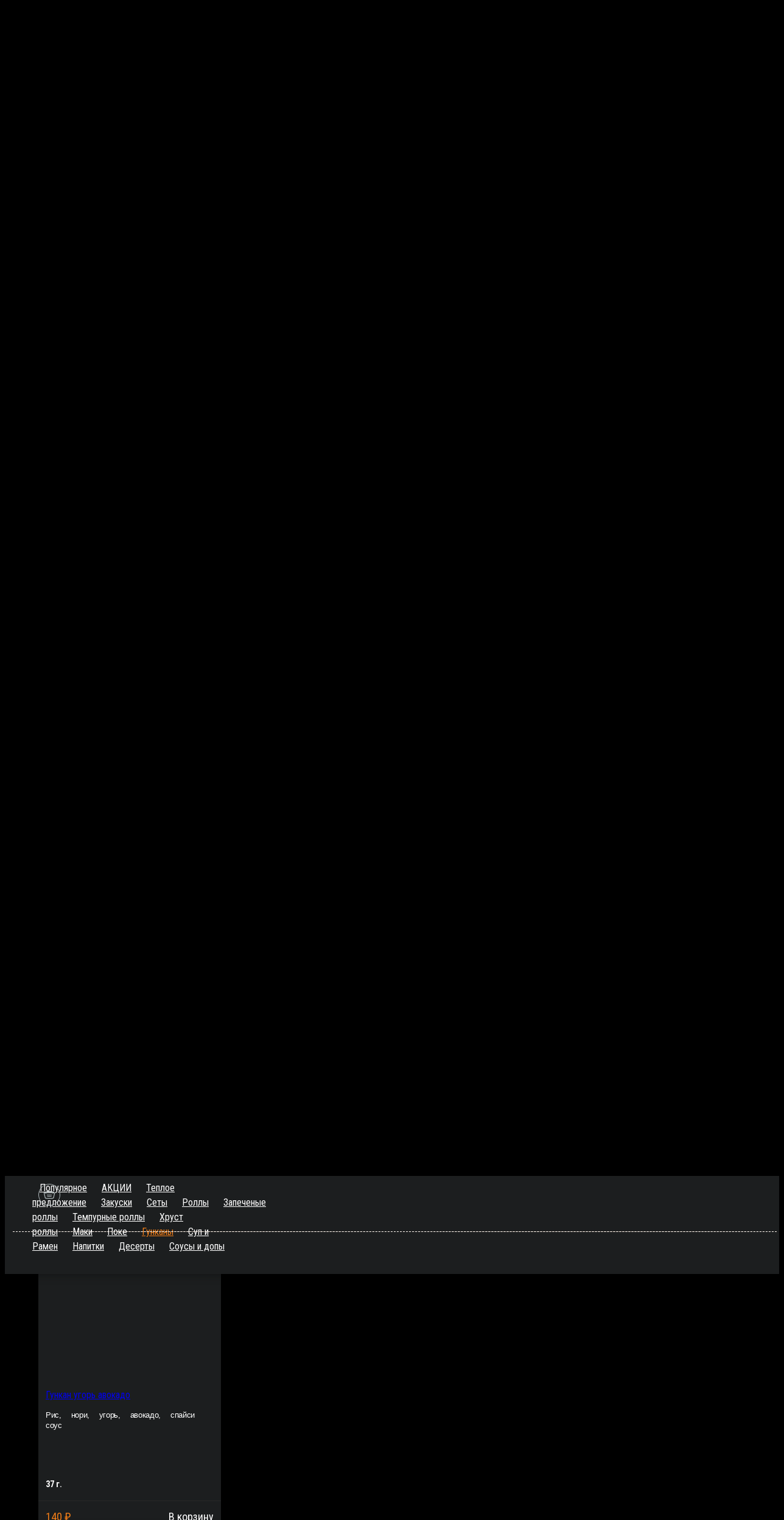

--- FILE ---
content_type: text/html; charset=utf-8
request_url: https://ramenroll.ru/vladimir/gunkany/gunkan-krab
body_size: 37029
content:
<!DOCTYPE html>
        <html lang="ru" template="plain">
            <head>
                <link rel="stylesheet" type="text/css" href="/assets/static/default.D7Fqs0MJ.css"><link rel="stylesheet" type="text/css" href="/assets/static/tailwind.BRLIE_IZ.css">
                <meta charset="utf-8">
<meta name="viewport" content="width=device-width, minimum-scale=1, initial-scale=1, maximum-scale=5, shrink-to-fit=no, viewport-fit=cover">
<link rel="preconnect" href="https://fonts.googleapis.com">
<link rel="preconnect" href="https://fonts.gstatic.com" crossorigin>
<meta name="description" content="Рамен Ролл | Владимир">
<meta property="vk:image" content="https://cdn.foodsoul.ru/zones/ru/chains/5692/images/main/0fad4b172ef0e2581faf7b43cd2a132e.png?v1692435113">
<meta property="og:image" content="https://cdn.foodsoul.ru/zones/ru/chains/5692/images/main/0fad4b172ef0e2581faf7b43cd2a132e.png?v1692435113">
<link rel="image_src" href="https://cdn.foodsoul.ru/zones/ru/chains/5692/images/main/0fad4b172ef0e2581faf7b43cd2a132e.png?v1692435113">
<link rel="shortcut icon" href="https://cdn.foodsoul.ru/zones/ru/chains/5692/images/main/0fad4b172ef0e2581faf7b43cd2a132e.png?v1692435113">
<link rel="apple-touch-icon" href="https://cdn.foodsoul.ru/zones/ru/chains/5692/images/main/0fad4b172ef0e2581faf7b43cd2a132e.png?v1692435113">
<link rel="manifest" href="data:application/manifest+json,%7B%22name%22%3A%22%D0%A0%D0%B0%D0%BC%D0%B5%D0%BD%20%D0%A0%D0%BE%D0%BB%D0%BB%20%7C%20%D0%92%D0%BB%D0%B0%D0%B4%D0%B8%D0%BC%D0%B8%D1%80%22%2C%22short_name%22%3A%22%D0%A0%D0%B0%D0%BC%D0%B5%D0%BD%20%D0%A0%D0%BE%D0%BB%D0%BB%20%7C%20%D0%92%D0%BB%D0%B0%D0%B4%D0%B8%D0%BC%D0%B8%D1%80%22%2C%22icons%22%3A%5B%7B%22src%22%3A%22https%3A%2F%2Fcdn.foodsoul.ru%2Fzones%2Fru%2Fchains%2F5692%2Fimages%2Fmain%2F0fad4b172ef0e2581faf7b43cd2a132e.png%3Fv1692435113%22%7D%2C%7B%22src%22%3A%22.%2Fassets%2Fapple-touch-icon.png%22%2C%22sizes%22%3A%22180x180%22%2C%22type%22%3A%22image%2Fpng%22%7D%2C%7B%22src%22%3A%22.%2Fassets%2Ffavicon-32x32.png%22%2C%22sizes%22%3A%2232x32%22%2C%22type%22%3A%22image%2Fpng%22%7D%2C%7B%22src%22%3A%22.%2Fassets%2Ffavicon-16x16.png%22%2C%22sizes%22%3A%2216x16%22%2C%22type%22%3A%22image%2Fpng%22%7D%5D%2C%22start_url%22%3A%22%2F%22%2C%22display%22%3A%22standalone%22%2C%22gcm_sender_id%22%3A%2258625750349%22%2C%22permissions%22%3A%5B%22notifications%22%5D%7D">
<script type="application/ld+json">{"@context":"https://schema.org","@type":"Organization","name":"Рамен Ролл | Владимир","email":"ppp-80@yandex.ru","telephone":"+7 (4922) 49-4789","logo":"https://cdn.foodsoul.ru/zones/ru/chains/5692/images/main/0fad4b172ef0e2581faf7b43cd2a132e.png?v1692435113","address":[{"@type":"PostalAddress","addressLocality":"Владимир","streetAddress":"Юбилейная 15"},{"@type":"PostalAddress","addressLocality":"Владимир","streetAddress":"Дворянская 27Ак1"}]}</script>
<style>:root {--line-clamp-product-description:unset;--aspect-ratio-product:30 / 19}</style>
                <!-- Yandex.Metrika counter --><noscript html-snippets-once="true">&lt;div&gt;&lt;img src="https://mc.yandex.ru/watch/98667027" style="position:absolute; left:-9999px;" alt="" /&gt;&lt;/div&gt;</noscript><!-- /Yandex.Metrika counter -->
            </head>
            <body scheme="light_theme">
                
                <div id="__fsWebShop"><!--[--><div id="invisible-recaptcha" style="display:none;" data-v-79df9717></div><div class="fs-loader fixed flex justify-center items-center" data-v-79df9717><img src="/assets/loaders/rolls.svg" alt="" class="rolls" data-v-79df9717></div><!----><!--]--></div>
                
                
              <script id="vike_pageContext" type="application/json">{"pageProps":"!undefined","urlPathname":"/vladimir/gunkany/gunkan-krab","initialStoreState":{"global":{"isAppBlocked":false,"isAuthorizationShown":false,"template":"plain","previousTemplate":"plain","colorScheme":"light","storageUuid":"d41d8cd98f00b204e9800998ecf8427e","vkPlatform":null,"platform":"site","isLocationPopupShown":false,"fetchingCount":0,"itemsNotify":[],"callTrackingNumber":"","differenceInTimeMin":0,"additionalVisionSettings":{"themeFontSize":0,"themeLetterSpacing":0,"themeImageOff":false},"utmTags":{},"version":"4.1.43","notificationToken":"","isSearchEngine":false,"isChooseDeliveryMethodEvent":false,"host":"ramenroll.ru","widthCartButton":0,"isResetCategoryEvent":false,"previewImage":null,"noscroll":false,"modalLevel":0,"clientIp":"13.59.154.75","geo":{"range":[222003200,222035967],"country":"US","region":"OH","eu":"0","timezone":"America/New_York","city":"Columbus","ll":[39.9587,-82.9987],"metro":535,"area":1000},"isShowContentMobileCart":true,"isShowGiftOptions":false,"routeAtInit":"Main","heightTopBar":0,"heightHeader":0,"topPageContent":0,"isHydratedCatalog":false},"warningModal":{"show":false,"msg":"","vhtml":false,"additional":{},"callback":null},"signIn":{"phone":"","referral_code":"","name":"","date_of_birth":"","gender":"","securityCode":"","session_id":"","isSignOutConfirmationShown":false},"app":{"companyName":"Рамен Ролл | Владимир","defaultImage":"https://cdn.foodsoul.ru/zones/ru/chains/5692/images/main/0fad4b172ef0e2581faf7b43cd2a132e.png?v1692435113","isAdultMode":false,"forceCityId":"!undefined","siteTheme":{"color_scheme":{"primary_color":"F57F17","accent_color":"000000"},"logo":"https://cdn.foodsoul.ru/zones/ru/chains/5692/images/themes/site/319be687564c2bfcdf2c2a73daff12cb.png?v1681827131","loader":"rolls","full_menu":false,"auto_change":false,"name":"dark","template":"plain","items_image_ratio":"30:19","items_max_rows_description":0,"infinity_catalog":false,"loaderDefault":"rolls"},"chainId":"5692","fieldOfActivity":"food_and_drink","fieldOfActivityDefault":"food_and_drink","cityId":"77","isLocationDetectedAutomatically":false,"countries":[{"id":6,"name":"Russia","flag":"🇷🇺","zone":"ru","currency":{"code":"RUB","text":{"symbol":"₽","short":"р.","middle":"руб."}},"language":"ru","bonus":{"text":"B","round":"0","symbol":"฿"},"formats":{"date":"HH:mm dd/MM/yyyy","cost":"p c"},"phone_format_id":1,"cities":[{"id":"77","name":"Владимир","subdomain":"vladimir","timezone":"Europe/Moscow","districts":[{"isWork":false,"id":"58597","name":"(ДД) Платная доставка 350р. Бесплатная доставка от 2300р.","phone":"+7 (4922) 49-4789","branch_id":"7633","chain_id":5692,"account_id":"5136","redirect_district_id":0,"currency":{"round":{"precision":"0","mode":"half_even"}},"work_time":{"splitted":{"1":{"parameter":"1","times":["11:00 - 21:45"]},"2":{"parameter":"1","times":["11:00 - 21:45"]},"3":{"parameter":"1","times":["11:00 - 21:45"]},"4":{"parameter":"1","times":["11:00 - 21:45"]},"5":{"parameter":"1","times":["11:00 - 21:45"]},"6":{"parameter":"1","times":["11:00 - 21:45"]},"7":{"parameter":"1","times":["11:00 - 21:45"]}},"glued":{"1":"11:00 - 21:45","2":"11:00 - 21:45","3":"11:00 - 21:45","4":"11:00 - 21:45","5":"11:00 - 21:45","6":"11:00 - 21:45","7":"11:00 - 21:45"}},"settings":{"delivery_time":"60","other_delivery_time":"90","other_delivery_time_periods":["00:00 - 23:59"],"other_delivery_time_enabled":false,"cost_of_delivery":"350.00","free_delivery_from":"2300.00","paid_delivery_enabled":true,"minimum_order_amount":"500.00","other_minimum_order_amount":"300.00","other_minimum_order_amount_periods":["00:00 - 23:59"],"other_minimum_order_amount_enabled":false},"polygons":{"color":"F44336","coordinates":[[[56.21132656815579,40.53948520131598],[56.214953362169034,40.54177332824288],[56.22449789763468,40.54726649230538],[56.231940985400925,40.54966975158273],[56.23728384908259,40.53044367736398],[56.23251347072622,40.50263453429757],[56.213044169847414,40.49233485168038],[56.20736381332531,40.51928062737517],[56.20874620177398,40.52376258936702],[56.20955124691765,40.52960898545795],[56.210179368244965,40.53474705647452],[56.210923030193385,40.538217314211806]],[[56.189223750632145,40.381562005045616],[56.192805632154624,40.37074733829757],[56.199634159722514,40.38267780399581],[56.19863144510359,40.396067391398155],[56.1938084990609,40.401045571329796],[56.190752060980124,40.40035892582198],[56.186692352713756,40.39074588871261]],[[56.10976148257273,40.435669077087326],[56.10987576385231,40.4340494316153],[56.10987576385231,40.43404943161529],[56.109876644343366,40.434036952901764],[56.10978426676247,40.433883936538734],[56.109784266762446,40.4338839365387],[56.109357665849174,40.43317730491249],[56.10902862686763,40.43258990113823],[56.10840942770213,40.43098057572929],[56.10758381331888,40.43080354993431],[56.107392363975926,40.430460227180404],[56.107200913680735,40.43084646527855],[56.102080980586635,40.43808906991377],[56.10125523045956,40.42996734101668],[56.09509146354598,40.441994366239456],[56.096120821406586,40.44710129220381],[56.09740149567894,40.450985130857376],[56.10337342349014,40.454783138822464],[56.10732228574374,40.45263737161055],[56.115352388451896,40.45787780378803],[56.11706606995594,40.457255531296575],[56.118046991163,40.45568375681385],[56.119216288342244,40.453516531929814],[56.11951533562265,40.45255630110248],[56.119012934863775,40.451011348709905],[56.118366981390906,40.45006721113666],[56.114442740948995,40.44328108509552],[56.112133731262176,40.43908611019623],[56.111359045419974,40.438930542073365],[56.110955245458634,40.438914448819276],[56.1102224124848,40.438898355565186],[56.109848512734374,40.43856039722931],[56.10989779648468,40.43784561382089],[56.10975564258391,40.43717374575667]]]}},{"isWork":false,"id":"58596","name":"(ДС) Платная доставка 300р. Бесплатная доставка от 1800р.","phone":"+7 (4922) 49-4789","branch_id":"7633","chain_id":5692,"account_id":"5136","redirect_district_id":0,"currency":{"round":{"precision":"0","mode":"half_even"}},"work_time":{"splitted":{"1":{"parameter":"1","times":["11:00 - 21:45"]},"2":{"parameter":"1","times":["11:00 - 21:45"]},"3":{"parameter":"1","times":["11:00 - 21:45"]},"4":{"parameter":"1","times":["11:00 - 21:45"]},"5":{"parameter":"1","times":["11:00 - 21:45"]},"6":{"parameter":"1","times":["11:00 - 21:45"]},"7":{"parameter":"1","times":["11:00 - 21:45"]}},"glued":{"1":"11:00 - 21:45","2":"11:00 - 21:45","3":"11:00 - 21:45","4":"11:00 - 21:45","5":"11:00 - 21:45","6":"11:00 - 21:45","7":"11:00 - 21:45"}},"settings":{"delivery_time":"60","other_delivery_time":"90","other_delivery_time_periods":["00:00 - 23:59"],"other_delivery_time_enabled":false,"cost_of_delivery":"300.00","free_delivery_from":"1800.00","paid_delivery_enabled":true,"minimum_order_amount":"500.00","other_minimum_order_amount":"300.00","other_minimum_order_amount_periods":["00:00 - 23:59"],"other_minimum_order_amount_enabled":false},"polygons":{"color":"FF6F00","coordinates":[[[56.17828599845001,40.50096946014338],[56.17374120270619,40.51503675241139],[56.180092198304095,40.520221250918894],[56.184222651483054,40.524100960499815],[56.18758846483038,40.528495654211554],[56.191406082638416,40.534710120980776],[56.19455637351352,40.53953396813494],[56.19713340035248,40.54744772007422],[56.197154069473804,40.553769475204035],[56.197270239970315,40.55897543138366],[56.19600162093585,40.56306558861313],[56.195879033837976,40.568185714104274],[56.19744791456112,40.566331096752464],[56.19825274815824,40.56396149526983],[56.19972603676777,40.56408098375298],[56.20143799676087,40.56162555158183],[56.20397846545082,40.56212202061359],[56.205850412349946,40.55558037319028],[56.21238266170557,40.54280337089929],[56.210923030193385,40.538217314211806],[56.210179368244965,40.53474705647452],[56.20955124691765,40.52960898545795],[56.20874620177398,40.52376258936702],[56.20641351410565,40.51619957950652],[56.204820680803316,40.51374349561038],[56.20112378943627,40.51004782136862],[56.19862028410582,40.505107602143966],[56.19807763332555,40.50286609496905],[56.19736784843972,40.491354873438674],[56.19921913094817,40.46393360759345],[56.192569616733444,40.46241011287299],[56.18997873995307,40.47828879024115],[56.18415161294804,40.485412737384706]],[[56.172431413844166,40.383014955477506],[56.17439936594127,40.37973729606131],[56.184870519086054,40.38684514995077],[56.19203476045543,40.406242885546476],[56.183724116337885,40.41808752055624],[56.17516083778896,40.41813043590048],[56.17408880053811,40.415523328738004],[56.173255636710394,40.40935424800375],[56.17256579921437,40.40088919635275],[56.172435893364124,40.39421049590567]],[[56.16217595903624,40.36854439911622],[56.15639241215602,40.37146264252442],[56.1686276489938,40.38918667969483],[56.16933010076874,40.39121389389038],[56.17214933633901,40.387866497039795],[56.17183875273552,40.378124713897705],[56.16670181339462,40.36924123764038],[56.16588939726795,40.37005662918091],[56.16522033578874,40.36872625350952],[56.16292632222921,40.36906957626343]],[[56.124334607070686,40.40996184091519],[56.12391014921919,40.40938760045401],[56.123909629501235,40.409387895004805],[56.123908919014646,40.40938593613511],[56.12389259656763,40.409363853825944],[56.12390242992208,40.40939197537517],[56.12384744208241,40.409423139801135],[56.12339140462555,40.40881163726337],[56.12292493685422,40.409822830061984],[56.12331366038978,40.40866545687206],[56.12330475239247,40.40856857130484],[56.122199681141524,40.4070735427112],[56.1091360405843,40.417029902574484],[56.10693440443764,40.42638544761843],[56.108202753682136,40.430505320665304],[56.10996162167182,40.43418531143374],[56.109859920610205,40.436470553514425],[56.11012167863404,40.438807304836935],[56.11019525962043,40.43887381279177],[56.112055407334935,40.43887381279177],[56.11454387299559,40.4431653472156],[56.12492669478304,40.41115050041384]]]}},{"isWork":false,"id":"51633","name":"(ДБ) Платная доставка 250р. Бесплатная доставка от 1300р","phone":"+7 (4922) 49-4789","branch_id":"7633","chain_id":5692,"account_id":"5136","redirect_district_id":0,"currency":{"round":{"precision":"0","mode":"half_even"}},"work_time":{"splitted":{"1":{"parameter":"1","times":["11:00 - 21:45"]},"2":{"parameter":"1","times":["11:00 - 21:45"]},"3":{"parameter":"1","times":["11:00 - 21:45"]},"4":{"parameter":"1","times":["11:00 - 21:45"]},"5":{"parameter":"1","times":["11:00 - 21:45"]},"6":{"parameter":"1","times":["11:00 - 21:45"]},"7":{"parameter":"1","times":["11:00 - 21:45"]}},"glued":{"1":"11:00 - 21:45","2":"11:00 - 21:45","3":"11:00 - 21:45","4":"11:00 - 21:45","5":"11:00 - 21:45","6":"11:00 - 21:45","7":"11:00 - 21:45"}},"settings":{"delivery_time":"60","other_delivery_time":"90","other_delivery_time_periods":["00:00 - 23:59"],"other_delivery_time_enabled":false,"cost_of_delivery":"250.00","free_delivery_from":"1300.00","paid_delivery_enabled":true,"minimum_order_amount":"500.00","other_minimum_order_amount":"300.00","other_minimum_order_amount_periods":["00:00 - 23:59"],"other_minimum_order_amount_enabled":false},"polygons":{"color":"FFC107","coordinates":[[[56.146522917310236,40.38086257711077],[56.1465260808533,40.380843241107875],[56.14651602942472,40.380848997104884],[56.146522917310236,40.38086257711077],[56.146527091415145,40.380842662404966],[56.14652343699617,40.38086360171229],[56.14656183408109,40.38093930457315],[56.14655878920195,40.38093576938413],[56.146527655001805,40.38097128315437],[56.14652291263101,40.38097105537094],[56.14651540218496,40.380982609521176],[56.146506397556095,40.380995504775925],[56.14650130833407,40.38101780742157],[56.14649309033421,40.381032559571274],[56.146481660111526,40.381032437682975],[56.146243239441795,40.381417106401855],[56.145738351177975,40.38248450671295],[56.14552573415119,40.38293388530065],[56.14526530062824,40.383495916667016],[56.145053180606425,40.3839944033657],[56.14483508242881,40.38453044099062],[56.144693437811085,40.3848953999255],[56.14402989506162,40.386462720645305],[56.14345881522046,40.38792262308113],[56.14345507604498,40.3879326360533],[56.14345507604498,40.38793263605331],[56.143455076044816,40.38793263605373],[56.142911636040914,40.38938788993498],[56.14271662663234,40.389921649528944],[56.142502299937746,40.390525050056645],[56.14223417557521,40.39117136592855],[56.141730478858655,40.392475171349695],[56.1414534836018,40.39322013835686],[56.141333592828424,40.39355098542692],[56.141231634323134,40.39389256133304],[56.14102771650127,40.39439332293227],[56.140575045278204,40.39559869401585],[56.13967566462912,40.39796652083882],[56.1394280257227,40.39848672845345],[56.13909669502117,40.399006936068034],[56.138463914944595,40.400015164789025],[56.13738962460938,40.40166684180498],[56.13464654334323,40.406078261918346],[56.13384290952556,40.405279897878344],[56.13308479711075,40.40491762379711],[56.133052465129076,40.404902173530466],[56.13165875104998,40.40485278622534],[56.13035498728661,40.40532698344955],[56.12956115732116,40.40549381251787],[56.128530412209486,40.40596346515017],[56.12826617162292,40.40613391844997],[56.127703518394355,40.406798502247085],[56.126569076316486,40.40731318435865],[56.12568889265707,40.407066270119635],[56.124730547295606,40.407866205806094],[56.12434579799102,40.40818735798302],[56.124129621282925,40.40885923246507],[56.12423853738655,40.409531456380364],[56.12436539369102,40.409860357541746],[56.12459392570254,40.41019466651921],[56.12499723263748,40.41094849770157],[56.125068113268675,40.41156179123444],[56.12546102145687,40.41145257914919],[56.12548920396116,40.41239570617498],[56.125669875868695,40.41320740495905],[56.12589838639758,40.41363286564501],[56.126160643696686,40.41455772248141],[56.12652455649754,40.41512316330985],[56.12676203164345,40.41538500924586],[56.126979403700204,40.416968834792975],[56.12730301793071,40.41772011937184],[56.12773988861989,40.41778462541555],[56.12788973363717,40.41851431929495],[56.12849508739498,40.41864359743702],[56.128832398662695,40.4192270119739],[56.12895189121419,40.421180073653886],[56.12922197120298,40.42237436879467],[56.12935438079795,40.42338415658342],[56.12985750922214,40.42417936765101],[56.13013378849392,40.42566508424412],[56.13128777058603,40.42894810807835],[56.13393931929003,40.43587457390584],[56.1410039315128,40.44007809650772],[56.14341205237181,40.44552725465927],[56.14572776581145,40.44852541905454],[56.146078711732294,40.44998158590791],[56.145333750669494,40.450124947769375],[56.144923487049425,40.45129827789256],[56.14552117958904,40.454431098021956],[56.145652670700436,40.45936636260936],[56.14977050558347,40.467702668227645],[56.150740134739436,40.46463690332362],[56.15209219618445,40.4645966701884],[56.15251349179727,40.46829275421092],[56.156086848969494,40.47908596328685],[56.158751711711794,40.48909596733043],[56.16096664645,40.49423276121428],[56.16300222908999,40.49995964108137],[56.16819939685307,40.50987308560041],[56.171191929532036,40.514529400450265],[56.173610872318385,40.515001469236886],[56.17800601589148,40.500644407213805],[56.17683552007494,40.497146806658385],[56.17646525376394,40.49153562539923],[56.17681461803962,40.488780996740935],[56.177785057679216,40.48735674375403],[56.17956761672845,40.487520358503936],[56.181113106058355,40.48717066550362],[56.18227638069362,40.48544768148768],[56.18157662876191,40.4836817821275],[56.18039915071795,40.48328917378294],[56.179678090863426,40.481418332995055],[56.180024638338,40.47806258892799],[56.18006978860641,40.47486001683511],[56.17965460098161,40.469514088208136],[56.18091468065048,40.46969230481289],[56.18121931860464,40.46725268541915],[56.18099245707395,40.4664727580007],[56.18087307919951,40.4659288649756],[56.180729864898055,40.46599979321976],[56.18151828013994,40.4654550042003],[56.18381138134135,40.46600455645892],[56.18438757730242,40.46468733098211],[56.18479658341775,40.461224338293384],[56.185136928182644,40.454298352915885],[56.18657585639441,40.453294685043275],[56.188823687424346,40.45545360244976],[56.19061767978002,40.45533800661162],[56.19290706063316,40.45385984859387],[56.192947357887476,40.45106083306156],[56.19130422041756,40.448948463037105],[56.19563504123201,40.44802820449449],[56.19753018466921,40.44848123696747],[56.20215572943743,40.44655488919378],[56.20461151739893,40.44524839255298],[56.20482337588704,40.44359857315832],[56.20482040443914,40.4416561321305],[56.2045309844896,40.439370368348804],[56.20376116829923,40.43522799422772],[56.20153213543573,40.43517382834643],[56.20053246697503,40.4326734878435],[56.19833011783785,40.432028714277884],[56.19550386356104,40.43387355237909],[56.19526809560821,40.434945914284],[56.19484131205312,40.43477373120605],[56.1926356389896,40.435009243898314],[56.19056417386999,40.43775478252752],[56.19035525252622,40.446422638661566],[56.18468347303142,40.44371688517047],[56.17905862853476,40.446268261348514],[56.17411377341225,40.456460655605106],[56.172680549170195,40.423334691606776],[56.17401840054076,40.42329177626254],[56.17533231633304,40.43294772871615],[56.181674797026666,40.4303645723013],[56.17977589076186,40.418498479619416],[56.17868905308397,40.41820880104581],[56.17773953784007,40.41836436916867],[56.176981103132015,40.418541394963654],[56.17577474304088,40.41869159866849],[56.175129742885716,40.41895981956998],[56.17508709709422,40.41886602607349],[56.17502056209955,40.418868792101534],[56.17485165787851,40.41857391674796],[56.1745522009993,40.41765400287488],[56.173775365931476,40.4172584189547],[56.17302240555945,40.41714178477207],[56.17275793038222,40.41504446496049],[56.173802382082314,40.413950794234665],[56.17328725219998,40.411634706750306],[56.17287962278602,40.40717285205403],[56.172471989044354,40.40472801853696],[56.17205091228367,40.4016193382887],[56.171797069452296,40.395764076009186],[56.17094892358621,40.392041169896515],[56.17140114412252,40.39236519381254],[56.17142417602199,40.391604525869425],[56.171387479394454,40.39069365422147],[56.17139896550864,40.38995965727765],[56.17086094526788,40.390963731775436],[56.17115913140093,40.38907102053714],[56.17042422891701,40.39087124694924],[56.16977293595829,40.39140547070631],[56.169306800967405,40.39170366007007],[56.16906764322779,40.39131520392602],[56.1687087889186,40.391182021801534],[56.1683140912685,40.39079134761161],[56.167811868293605,40.390336300405295],[56.16728528513708,40.38959786736966],[56.166818890123885,40.38805920772137],[56.167009584130824,40.38770072003959],[56.16667460495308,40.38706328262026],[56.16626816892154,40.386529987189405],[56.16537188079565,40.385610453660405],[56.16482136868061,40.384571613215094],[56.16345930050552,40.38266188039649],[56.16250343434743,40.3809345377909],[56.15777154655266,40.374550880335455],[56.15554381497961,40.37087194152886],[56.153385419486206,40.36829996607405],[56.152865392968074,40.368260080559615],[56.152848075893345,40.36827794597101],[56.15216387760628,40.36903541732503],[56.151379789426905,40.37032582285166],[56.15075762103691,40.37201224119746],[56.15073751852449,40.37215059285412],[56.150626520479605,40.37236759577435],[56.15051077548045,40.37268132834764],[56.148601862376545,40.376946566662255],[56.147556976672945,40.37882516493452],[56.14687053747065,40.38021779020338],[56.14680865400821,40.380387328161454],[56.14670440865346,40.380671256500335],[56.14667786018227,40.38071378602791],[56.146663419251084,40.380737671513344],[56.14663073355919,40.380724127634686],[56.146597932220295,40.38079883460449],[56.1465903688126,40.38081586435533],[56.146582674178745,40.380803814354316],[56.14657784795355,40.38084149404409],[56.14655689605534,40.38084568182407],[56.14655197386416,40.380836276125976],[56.146581166325916,40.380811696157515],[56.146527091415145,40.380842662404966],[56.146633437918936,40.38108047714873],[56.14673292159723,40.381276617013796],[56.1467152957048,40.38127616881761],[56.14667488374617,40.38119204672016],[56.146610564914425,40.38116156880305],[56.146633437918936,40.38108047714873],[56.14678102204566,40.38137145081595],[56.146806509439855,40.38142170121022],[56.14678161178263,40.3813920276696],[56.14678102204566,40.38137145081595],[56.14657641987057,40.38085264348734],[56.146573297268766,40.380877022512884],[56.146558327910526,40.38084841792211],[56.14657641987057,40.38085264348734],[56.14657428081381,40.38079067012188],[56.14654434663727,40.38074379240629],[56.14653169960692,40.3808162581135]]]}},{"isWork":false,"id":"77201","name":"(РД) Платная доставка 350р. Бесплатная доставка от 2300р.","branch_id":"14996","chain_id":5692,"account_id":"5136","redirect_district_id":0,"currency":{"round":{"precision":"0","mode":"half_even"}},"work_time":{"splitted":{"1":{"parameter":"1","times":["11:00 - 21:45"]},"2":{"parameter":"1","times":["11:00 - 21:45"]},"3":{"parameter":"1","times":["11:00 - 21:45"]},"4":{"parameter":"1","times":["11:00 - 21:45"]},"5":{"parameter":"2","times":["11:00 - 22:45"]},"6":{"parameter":"2","times":["11:00 - 22:45"]},"7":{"parameter":"1","times":["11:00 - 21:45"]}},"glued":{"1":"11:00 - 21:45","2":"11:00 - 21:45","3":"11:00 - 21:45","4":"11:00 - 21:45","5":"11:00 - 22:45","6":"11:00 - 22:45","7":"11:00 - 21:45"}},"settings":{"delivery_time":"60","other_delivery_time":"90","other_delivery_time_periods":["00:00 - 23:59"],"other_delivery_time_enabled":false,"cost_of_delivery":"350.00","free_delivery_from":"2300.00","paid_delivery_enabled":true,"minimum_order_amount":"500.00","other_minimum_order_amount":"300.00","other_minimum_order_amount_periods":["00:00 - 23:59"],"other_minimum_order_amount_enabled":false},"polygons":{"color":"4CAF50","coordinates":[[[56.15300086419622,40.34413777581555],[56.14563807709346,40.306715595639766],[56.1557734962594,40.30062161675793],[56.168869087515354,40.30886136285168],[56.16394681597845,40.33830128899914]],[[56.16810450419878,40.369886982358516],[56.179523882934305,40.37546597710949],[56.181769135204426,40.366625416196406],[56.180288238877296,40.3252550243507],[56.16767441939342,40.34001790276867],[56.1696336556091,40.3413911937843]]]}},{"isWork":false,"id":"77200","name":"(РС) Платная доставка 300р. Бесплатная доставка от 1800р.","branch_id":"14996","chain_id":5692,"account_id":"5136","redirect_district_id":0,"currency":{"round":{"precision":"0","mode":"half_even"}},"work_time":{"splitted":{"1":{"parameter":"1","times":["11:00 - 21:45"]},"2":{"parameter":"1","times":["11:00 - 21:45"]},"3":{"parameter":"1","times":["11:00 - 21:45"]},"4":{"parameter":"1","times":["11:00 - 21:45"]},"5":{"parameter":"2","times":["11:00 - 22:45"]},"6":{"parameter":"2","times":["11:00 - 22:45"]},"7":{"parameter":"1","times":["11:00 - 21:45"]}},"glued":{"1":"11:00 - 21:45","2":"11:00 - 21:45","3":"11:00 - 21:45","4":"11:00 - 21:45","5":"11:00 - 22:45","6":"11:00 - 22:45","7":"11:00 - 21:45"}},"settings":{"delivery_time":"60","other_delivery_time":"90","other_delivery_time_periods":["00:00 - 23:59"],"other_delivery_time_enabled":false,"cost_of_delivery":"300.00","free_delivery_from":"1800.00","paid_delivery_enabled":true,"minimum_order_amount":"500.00","other_minimum_order_amount":"300.00","other_minimum_order_amount_periods":["00:00 - 23:59"],"other_minimum_order_amount_enabled":false},"polygons":{"color":"03A9F4","coordinates":[[[56.10763508793639,40.37983813548699],[56.08963471098463,40.371255066639335],[56.092890721656836,40.32473483348504],[56.09686459694166,40.322846558338554],[56.097582723422,40.327567246204765],[56.09930617233138,40.34859576488152],[56.103949525720665,40.37305751109734]],[[56.109932402715735,40.32862206456371],[56.112660285920015,40.32990952489086],[56.117971924645374,40.33969422337719],[56.121703988900514,40.3348877048225],[56.1237134120089,40.33557435033031],[56.13892420982874,40.34115334508129],[56.148057363213255,40.35265465733715],[56.151260625414764,40.346989831897695],[56.14475820215532,40.33111115452953],[56.13414158857328,40.3224422549934],[56.1237134120089,40.32930871007152],[56.112755997608915,40.319009027454335]],[[56.15926290395858,40.36121808282238],[56.163086548425824,40.36825619927746],[56.167722206831876,40.36997281304699],[56.16939472971505,40.34199200860363],[56.164185775768075,40.33890210381848],[56.15276183482315,40.345167744077266]]]}},{"isWork":false,"id":"77199","name":"(РБ) Платная доставка 250р. Бесплатная доставка от 1300р","branch_id":"14996","chain_id":5692,"account_id":"5136","redirect_district_id":0,"currency":{"round":{"precision":"0","mode":"half_even"}},"work_time":{"splitted":{"1":{"parameter":"1","times":["11:00 - 21:45"]},"2":{"parameter":"1","times":["11:00 - 21:45"]},"3":{"parameter":"1","times":["11:00 - 21:45"]},"4":{"parameter":"1","times":["11:00 - 21:45"]},"5":{"parameter":"2","times":["11:00 - 22:45"]},"6":{"parameter":"2","times":["11:00 - 22:45"]},"7":{"parameter":"1","times":["11:00 - 21:45"]}},"glued":{"1":"11:00 - 21:45","2":"11:00 - 21:45","3":"11:00 - 21:45","4":"11:00 - 21:45","5":"11:00 - 22:45","6":"11:00 - 22:45","7":"11:00 - 21:45"}},"settings":{"delivery_time":"60","other_delivery_time":"90","other_delivery_time_periods":["00:00 - 23:59"],"other_delivery_time_enabled":false,"cost_of_delivery":"250.00","free_delivery_from":"1300.00","paid_delivery_enabled":true,"minimum_order_amount":"500.00","other_minimum_order_amount":"300.00","other_minimum_order_amount_periods":["00:00 - 23:59"],"other_minimum_order_amount_enabled":false},"polygons":{"color":"3F16ED","coordinates":[[[56.1236026927367,40.40765627224851],[56.10673573140235,40.37728333140031],[56.10405529488668,40.372820135599525],[56.099507698891706,40.34827255869523],[56.097449136733,40.32423996592179],[56.11243103928607,40.33024811411515],[56.11793410751213,40.34029030466691],[56.12190539821155,40.33522629404679],[56.138838589977254,40.34166359568253],[56.14806738754966,40.35325073862687],[56.151461879954034,40.347328421121986],[56.162169299323494,40.36775612497941],[56.157676370653995,40.37367844248429],[56.15303949970893,40.3674128022255],[56.151175033039586,40.37045979166642],[56.14986029061733,40.374064680582435],[56.14464868724611,40.384793516642006],[56.13969940054112,40.39771103525773],[56.13847991322029,40.39989971781388],[56.1346538195939,40.40547871256486],[56.133864640420036,40.40483498240128],[56.13278846089812,40.404319998270424],[56.12654602570402,40.406766172892006]]]}}],"pickups":[{"isWork":false,"id":"4279","name":"Доброе","phone":"+7 (4922) 49-4789","branch_id":"7633","chain_id":5692,"account_id":"5136","address":"Юбилейная 15","coordinates":{"latitude":"56.1632299","longitude":"40.4657086"},"currency":{"round":{"precision":"0","mode":"half_even"}},"work_time":{"splitted":{"1":{"parameter":"1","times":["11:00 - 21:45"]},"2":{"parameter":"1","times":["11:00 - 21:45"]},"3":{"parameter":"1","times":["11:00 - 21:45"]},"4":{"parameter":"1","times":["11:00 - 21:45"]},"5":{"parameter":"1","times":["11:00 - 21:45"]},"6":{"parameter":"1","times":["11:00 - 21:45"]},"7":{"parameter":"1","times":["11:00 - 21:45"]}},"glued":{"1":"11:00 - 21:45","2":"11:00 - 21:45","3":"11:00 - 21:45","4":"11:00 - 21:45","5":"11:00 - 21:45","6":"11:00 - 21:45","7":"11:00 - 21:45"}},"settings":{"preparation_time":"60","other_preparation_time":"90","other_preparation_time_periods":["00:00 - 23:59"],"other_preparation_time_enabled":false,"minimum_order_amount":"0.00","other_minimum_order_amount":"300.00","other_minimum_order_amount_periods":["00:00 - 23:59"],"other_minimum_order_amount_enabled":false}},{"isWork":false,"id":"9080","name":"Рынок на студеной","branch_id":"14996","chain_id":5692,"account_id":"5136","address":"Дворянская 27Ак1","coordinates":{"latitude":"56.1267062","longitude":"40.3886619"},"currency":{"round":{"precision":"0","mode":"half_even"}},"work_time":{"splitted":{"1":{"parameter":"1","times":["11:00 - 21:45"]},"2":{"parameter":"1","times":["11:00 - 21:45"]},"3":{"parameter":"1","times":["11:00 - 21:45"]},"4":{"parameter":"1","times":["11:00 - 21:45"]},"5":{"parameter":"2","times":["11:00 - 22:45"]},"6":{"parameter":"2","times":["11:00 - 22:45"]},"7":{"parameter":"1","times":["11:00 - 21:45"]}},"glued":{"1":"11:00 - 21:45","2":"11:00 - 21:45","3":"11:00 - 21:45","4":"11:00 - 21:45","5":"11:00 - 22:45","6":"11:00 - 22:45","7":"11:00 - 21:45"}},"settings":{"preparation_time":"60","other_preparation_time":"90","other_preparation_time_periods":["00:00 - 23:59"],"other_preparation_time_enabled":false,"minimum_order_amount":"0.00","other_minimum_order_amount":"300.00","other_minimum_order_amount_periods":["00:00 - 23:59"],"other_minimum_order_amount_enabled":false}}],"coordinates":{"latitude":"56.1435248448","longitude":"40.3900108396"}}],"options":{"cis_mode":true}}],"phoneFormats":[{"id":1,"country":{"name":"Russia","flag":"🇷🇺","code":"+7"},"mask":"+7 (___) ___-__-__","regex":"^(\\+7|8)?[ -]?\\(?(9\\d{2})\\)?[ -]?(\\d{3})[ -]?(\\d{2})[ -]?(\\d{2})$"},{"id":2,"country":{"name":"Azerbaijan","flag":"🇦🇿","code":"+994"},"mask":"+994 (__) ___-__-__","regex":"^(\\+994|0)?[ -]?\\(?(12|50|51|55|70|77|99)\\)?[ -]?(\\d{3})[ -]?(\\d{2})[ -]?(\\d{2})$"},{"id":3,"country":{"name":"Belarus","flag":"🇧🇾","code":"+375"},"mask":"+375 (__) ___-__-__","regex":"^(\\+375|80)?[ -]?\\(?(\\d{2})\\)?[ -]?(\\d{3})[ -]?(\\d{2})[ -]?(\\d{2})$"},{"id":4,"country":{"name":"Kazakhstan","flag":"🇰🇿","code":"+7"},"mask":"+7 (___) ___-__-__","regex":"^(\\+7|8)?[ -]?\\(?(7\\d{2}|999)\\)?[ -]?(\\d{3})[ -]?(\\d{2})[ -]?(\\d{2})$"},{"id":5,"country":{"name":"Transnistria","flag":"🇲🇩","code":"+373"},"mask":"+373 (___) __-___","regex":"^(\\+373)?[ -]?\\(?(5\\d{2}|21\\d{1}|77\\d{1}|999)\\)?[ -]?(\\d{2})[ -]?(\\d{3})$"},{"id":6,"country":{"name":"Serbia","flag":"🇷🇸","code":"+381"},"mask":"+381 (__) ___-__-__","regex":"^(\\+381|0)?[ -]?\\(?(\\d{2})\\)?[ -]?(\\d{3})[ -]?(\\d{2})[ -]?(\\d{2})$"},{"id":7,"country":{"name":"Turkey","flag":"🇹🇷","code":"+90"},"mask":"+90 (___) ___-__-__","regex":"^(\\+90|0)?[ -]?\\(?(\\d{3})\\)?[ -]?(\\d{3})[ -]?(\\d{2})[ -]?(\\d{2})$"},{"id":8,"country":{"name":"Ukraine","flag":"🇺🇦","code":"+380"},"mask":"+380 (__) ___-__-__","regex":"^(\\+380|0)?[ -]?\\(?(\\d{2})\\)?[ -]?(\\d{3})[ -]?(\\d{2})[ -]?(\\d{2})$"},{"id":9,"country":{"name":"Portugal","flag":"🇵🇹","code":"+351"},"mask":"+351 (__) ___-__-__","regex":"^(\\+351|0)?[ -]?\\(?(\\d{2})\\)?[ -]?(\\d{3})[ -]?(\\d{2})[ -]?(\\d{2})$"},{"id":10,"country":{"name":"Kyrgyzstan","flag":"🇰🇬","code":"+996"},"mask":"+996 (___) __-__-__","regex":"^(\\+996|0)?[ -]?\\(?(\\d{3})\\)?[ -]?(\\d{2})[ -]?(\\d{2})[ -]?(\\d{2})$"},{"id":11,"country":{"name":"USA","flag":"🇺🇸","code":"+1"},"mask":"+1 (___) ___-____","regex":"^(\\+1)?[ -]?\\(?(\\d{3})\\)?[ -]?(\\d{3})[ -]?(\\d{4})$"},{"id":12,"country":{"name":"France","flag":"🇫🇷","code":"+33"},"mask":"+33 _ __ __ __ __","regex":"^(\\+33|0)?[ -]?\\(?(\\d{1})\\)?[ -]?(\\d{2})[ -]?(\\d{2})[ -]?(\\d{2})[ -]?(\\d{2})$"},{"id":13,"country":{"name":"Moldova","flag":"🇲🇩","code":"+373"},"mask":"+373 (__) ___-___","regex":"^(\\+373|0)?[ -]?\\(?(\\d{2})\\)?[ -]?(\\d{3})[ -]?(\\d{3})$"},{"id":15,"country":{"name":"Estonia","flag":"🇪🇪","code":"+372"},"mask":"+372 ____ ___?","regex":"^(\\+372)?[ -]?\\(?(\\d{4})\\)?[ -]?(\\d{3})(\\d{1})?$"},{"id":16,"country":{"name":"Armenia","flag":"🇦🇲","code":"+374"},"mask":"+374 (__) __-__-__","regex":"^(\\+374|0)?[ -]?\\(?(\\d{2})\\)?[ -]?(\\d{2})[ -]?(\\d{2})[ -]?(\\d{2})$"},{"id":17,"country":{"name":"Cambodia","flag":"🇰🇭","code":"+855"},"mask":"+855 (__) ___-__-__","regex":"^(\\+855|0)?[ -]?\\(?(\\d{2})\\)?[ -]?(\\d{3})[ -]?(\\d{2})[ -]?(\\d{2})$"},{"id":18,"country":{"name":"Georgia","flag":"🇬🇪","code":"+995"},"mask":"+995 (___) __-__-__","regex":"^(\\+995)?[ -]?\\(?(\\d{3})\\)?[ -]?(\\d{2})[ -]?(\\d{2})[ -]?(\\d{2})$"},{"id":19,"country":{"name":"Uzbekistan","flag":"🇺🇿","code":"+998"},"mask":"+998 (__) ___ __ __","regex":"^(\\+998)?[ -]?\\(?(9\\d{1}|88|33)\\)?[ -]?(\\d{3})[ -]?(\\d{2})[ -]?(\\d{2})$"},{"id":22,"country":{"name":"Poland","flag":"🇵🇱","code":"+48"},"mask":"+48 ___ ___ ___","regex":"^(\\+48|0)?[ -]?\\(?(\\d{3})\\)?[ -]?(\\d{3})[ -]?(\\d{3})$"},{"id":23,"country":{"name":"Tajikistan","flag":"🇹🇯","code":"+992"},"mask":"+992 (__) ___-__-__","regex":"^(\\+992|8)?[ -]?\\(?(\\d{2})\\)?[ -]?(\\d{3})[ -]?(\\d{2})[ -]?(\\d{2})$"},{"id":25,"country":{"name":"Romania","flag":"🇷🇴","code":"+40"},"mask":"+40 (___) ___-___","regex":"^(\\+40|0)?[ -]?\\(?(\\d{3})\\)?[ -]?(\\d{3})[ -]?(\\d{3})$"},{"id":26,"country":{"name":"Greece","flag":"🇬🇷","code":"+30"},"mask":"+30 (___) ___-____","regex":"^(\\+30)?[ -]?\\(?(061|062|063|064|065|066|068)\\)?[ -]?(\\d{3})[ -]?(\\d{4})$"},{"id":27,"country":{"name":"Netherlands","flag":"🇳🇱","code":"+31"},"mask":"+31 __-___-____","regex":"^(\\+31|0)?[ -]?\\(?(\\d{2})\\)?[ -]?(\\d{2})[ -]?(\\d{3})[ -]?(\\d{4})$"},{"id":28,"country":{"name":"Belgium","flag":"🇧🇪","code":"+32"},"mask":"+32 (___) ___-___","regex":"^(\\+32|0)?[ -]?\\(?(\\d{3})\\)?[ -]?(\\d{3})[ -]?(\\d{3})$"},{"id":30,"country":{"name":"Spain","flag":"🇪🇸","code":"+34"},"mask":"+34 (___) ___-___","regex":"^(\\+34)?[ -]?\\(?(\\d{3})\\)?[ -]?(\\d{3})[ -]?(\\d{3})$"},{"id":32,"country":{"name":"Luxembourg","flag":"🇱🇺","code":"+352"},"mask":"+352 __-__-__-__","regex":"^(\\+352|0)?[ -]?\\(?(\\d{2})\\)?[ -]?(\\d{2})[ -]?(\\d{2})[ -]?(\\d{2})[ -]?(\\d{2})$"},{"id":33,"country":{"name":"Ireland","flag":"🇮🇪","code":"+353"},"mask":"+353 (___) ___-___","regex":"^(\\+353|0)?[ -]?\\(?(\\d{3})\\)?[ -]?(\\d{3})[ -]?(\\d{3})$"},{"id":34,"country":{"name":"Iceland","flag":"🇮🇸","code":"+354"},"mask":"+354 (___) ___-____","regex":"^(\\+354|0)?[ -]?\\(?(\\d{3})\\)?[ -]?(\\d{3})[ -]?(\\d{4})$"},{"id":35,"country":{"name":"Cyprus","flag":"🇨🇾","code":"+357"},"mask":"+357 __-___-___","regex":"^(\\+357)?[ -]?\\(?(\\d{2})\\)?[ -]?(\\d{2})[ -]?(\\d{3})[ -]?(\\d{3})$"},{"id":36,"country":{"name":"Finland","flag":"🇫🇮","code":"+358"},"mask":"+358 (___) ___-__-__","regex":"^(\\+358|0)?[ -]?\\(?(\\d{3})\\)?[ -]?(\\d{3})[ -]?(\\d{2})[ -]?(\\d{2})$"},{"id":37,"country":{"name":"Bulgaria","flag":"🇧🇬","code":"+359"},"mask":"+359 (___) ___-___","regex":"^(\\+359|0)?[ -]?\\(?(\\d{3})\\)?[ -]?(\\d{3})[ -]?(\\d{3})$"},{"id":38,"country":{"name":"Hungary","flag":"🇭🇺","code":"+36"},"mask":"+36 (___) ___-___","regex":"^(\\+36|6)?[ -]?\\(?(\\d{3})\\)?[ -]?(\\d{3})[ -]?(\\d{3})$"},{"id":39,"country":{"name":"Lithuania","flag":"🇱🇹","code":"+370"},"mask":"+370 (___) __-___","regex":"^(\\+370|8)?[ -]?\\(?(\\d{3})\\)?[ -]?(\\d{2})[ -]?(\\d{3})$"},{"id":40,"country":{"name":"Latvia","flag":"🇱🇻","code":"+371"},"mask":"+371 __-___-___","regex":"^(\\+371|8)?[ -]?\\(?(\\d{2})\\)?[ -]?(\\d{2})[ -]?(\\d{3})[ -]?(\\d{3})$"},{"id":42,"country":{"name":"Italy","flag":"🇮🇹","code":"+39"},"mask":"+39 (___) ____-___","regex":"^(\\+39)?[ -]?\\(?(\\d{3})\\)?[ -]?(\\d{4})[ -]?(\\d{3})$"},{"id":44,"country":{"name":"Switzerland","flag":"🇨🇭","code":"+41"},"mask":"+41 __-___-____","regex":"^(\\+41|0)?[ -]?\\(?(\\d{2})\\)?[ -]?(\\d{2})[ -]?(\\d{3})[ -]?(\\d{4})$"},{"id":45,"country":{"name":"Czech Republic","flag":"🇨🇿","code":"+420"},"mask":"+420 (___) ___-___","regex":"^(\\+420|0)?[ -]?\\(?(\\d{3})\\)?[ -]?(\\d{3})[ -]?(\\d{3})$"},{"id":46,"country":{"name":"Austria","flag":"🇦🇹","code":"+43"},"mask":"+43 ___ ___ ____","regex":"^(\\+43|0)?[ -]?\\(?(\\d{3})\\)?[ -]?(\\d{3})[ -]?(\\d{4})$"},{"id":47,"country":{"name":"United Kingdom","flag":"🇬🇧","code":"+44"},"mask":"+44 ____ ______","regex":"^(\\+44|0)?[ -]?\\(?(7\\d{3})\\)?[ -]?(\\d{6})$"},{"id":48,"country":{"name":"Germany","flag":"🇩🇪","code":"+49"},"mask":"+49 ___ ________?","regex":"^(\\+49)?[ -]?\\(?(15\\d{1}|16\\d{1}|17\\d{1})\\)?[ -]?(\\d{8})(\\d{1})?$"},{"id":50,"country":{"name":"Norway","flag":"🇳🇴","code":"+47"},"mask":"+47 __-__-__-__","regex":"^(\\+47)?[ -]?\\(?(\\d{2})\\)?[ -]?(\\d{2})[ -]?(\\d{2})[ -]?(\\d{2})[ -]?(\\d{2})$"},{"id":51,"country":{"name":"Sweden","flag":"🇸🇪","code":"+46"},"mask":"+46 __-___-____","regex":"^(\\+46|0)?[ -]?\\(?(\\d{2})\\)?[ -]?(\\d{2})[ -]?(\\d{3})[ -]?(\\d{4})$"},{"id":52,"country":{"name":"Denmark","flag":"🇩🇰","code":"+45"},"mask":"+45 __-__-__-__","regex":"^(\\+45)?[ -]?\\(?(\\d{2})\\)?[ -]?(\\d{2})[ -]?(\\d{2})[ -]?(\\d{2})[ -]?(\\d{2})$"},{"id":53,"country":{"name":"United Arab Emirates","flag":"🇦🇪","code":"+971"},"mask":"+971 (__) ___ ____","regex":"^(\\+971|0)?[ -]?\\(?(\\d{2})\\)?[ -]?(\\d{3})[ -]?(\\d{4})$"},{"id":54,"country":{"name":"Montenegro","flag":"🇲🇪","code":"+382"},"mask":"+382 __ __ __ __","regex":"^(\\+382|0)?[ -]?\\(?(6\\d{1})\\)?[ -]?(\\d{2})[ -]?(\\d{2})[ -]?(\\d{2})$"},{"id":55,"country":{"name":"Indonesia","flag":"🇮🇩","code":"+62"},"mask":"+62 ___-____-____","regex":"^(\\+62|0)?[ -]?\\(?(8\\d{2})\\)?[ -]?(\\d{4})[ -]?(\\d{4})$"},{"id":56,"country":{"name":"Thailand","flag":"🇹🇭","code":"+66"},"mask":"+66 _ __-___-__?","regex":"^(\\+66|0)?[ -]?\\(?(6|8|9)\\)?[ -]?(\\d{2})[ -]?(\\d{3})[ -]?(\\d{2})(\\d{1})?$"},{"id":57,"country":{"name":"Abkhazia","flag":"-","code":"+7"},"mask":"+7 (___)___ __ __","regex":"^(\\+7|8)?[ -]?\\(?(940|999)\\)?[ -]?(\\d{3})[ -]?(\\d{2})[ -]?(\\d{2})$"},{"id":58,"country":{"name":"Australia","flag":"🇦🇺","code":"+61"},"mask":"+61 _ ____ ____","regex":"^(\\+61|0)?[ -]?\\(?(4)\\)?[ -]?(\\d{4})[ -]?(\\d{4})$"}],"countryZone":"ru","district":null,"zone":"ru","settings":{"fields":{"sender":[{"name":"name","required":true,"type":"string","length":50},{"name":"phone_number","required":true,"type":"phone","length":20}],"address":[{"name":"street","required":true,"type":"string","length":50},{"name":"house","required":true,"type":"string","length":7},{"name":"building","required":false,"type":"integer","length":2},{"name":"entrance_number","required":false,"type":"integer","length":2},{"name":"entrance_code","required":false,"type":"string","length":10},{"name":"floor","required":false,"type":"integer","length":3},{"name":"apartment","required":true,"type":"integer","length":5}],"additional":[{"name":"persons","required":true,"type":"integer","length":3},{"name":"change","required":true,"type":"integer","length":10},{"name":"comment","required":false,"type":"string","length":200}]},"payments":[{"id":"cash","system_id":"cash","type":"offline","delivery_method":"all"},{"id":"card_upon_receipt","system_id":"card_upon_receipt","type":"offline","delivery_method":"all"}],"preorder":{"enable":true,"only_in_work_time":false,"always":false,"time_limits":{"delivery":{"minimum_minutes":0,"maximum_days":3},"pickup":{"minimum_minutes":15,"maximum_days":1}}},"bonuses":{"automation":true,"enable":true,"common":false,"referral":false,"minimum_sum":false,"free_delivery":false,"reports":false,"hide_accrual":true,"rules":{"accrual":{"referral":{"invited":0,"inviter":0,"percent":0,"pyramid":true},"withdraw":false,"decrease":true,"registration":0,"items":5,"feedback":0,"birthday":0},"withdraw":{"items":99},"validity":{"items":0,"feedback":0,"birthday":0,"registration":0,"referral":0}}},"info":{"options":{"block_app":false,"phone_mask":true,"special_offers_on_mobile":{"separate_section":false,"title_in_catalog":false},"feedback":true,"order_countdown":true,"vacancies":false,"promo_code":true},"social_networks":{"vk":"https://vk.com/ramen__roll","tg":"https://t.me/+StcEUj7dn604YWEy"},"cart":{"lead_time":false,"notice":"Согласно правилам нашей бонусной системы, при оформлении заказа нельзя списать бонусы и воспользоваться промокодом одновременно."},"seo":{"special-offers":{"friendly_url":"akcii","description":"Узнайте о действующих акциях и спецпредложениях от Рамен Ролл | Владимир и заказывайте еду/товары по выгодным ценам!"},"global_settings":{"breadcrumbs":{"showed":true,"on_main_page_enabled":true,"show_on_main_page_enabled":true}}},"html_snippets":[{"conditions":{"page":"all","platform":"all","type":"all"},"sections":{"head":"\u003c!-- Yandex.Metrika counter -->\r\n\u003cscript type=\"text/javascript\" >\r\n   (function(m,e,t,r,i,k,a){m[i]=m[i]||function(){(m[i].a=m[i].a||[]).push(arguments)};\r\n   m[i].l=1*new Date();\r\n   for (var j = 0; j \u003c document.scripts.length; j++) {if (document.scripts[j].src === r) { return; }}\r\n   k=e.createElement(t),a=e.getElementsByTagName(t)[0],k.async=1,k.src=r,a.parentNode.insertBefore(k,a)})\r\n   (window, document, \"script\", \"https://mc.yandex.ru/metrika/tag.js\", \"ym\");\r\n\r\n   ym(98667027, \"init\", {\r\n        clickmap:true,\r\n        trackLinks:true,\r\n        accurateTrackBounce:true,\r\n        webvisor:true\r\n   });\r\n\u003c/script>\r\n\u003cnoscript>\u003cdiv>\u003cimg src=\"https://mc.yandex.ru/watch/98667027\" style=\"position:absolute; left:-9999px;\" alt=\"\" />\u003c/div>\u003c/noscript>\r\n\u003c!-- /Yandex.Metrika counter -->"}}],"yandex_metrika":"98667027"},"map":{"name":"yandex","key":"dd11f094-db64-4cbd-8943-0eade0d91394 Активен"}},"mobileTheme":{"loaderDefault":"!undefined"},"mobileThemeDefault":{"name":"dark","names_for_auto_change":{"day":"light","night":"dark"},"auto_change":false,"background_image":"https://cdn.foodsoul.ru/backgrounds/mobile_apps/c2850560c149aba068c3ae3700ce66fd.jpg","logo":"https://cdn.foodsoul.ru/zones/ru/chains/5692/images/themes/mobile_apps/3a8bb462f6c4528fea34372b7f02537c.png?v1621428137","color_scheme":{"side_menu_background_color":"FFFFFF","side_menu_icons_and_titles_color":"263238","main_color":"F57F17"},"radius_blur":0,"template":"side_menu","side_menu_icons_and_titles_bold":false,"bottom_menu_icons_and_titles_bold":false,"bottom_menu_titles_show":false,"items_image_ratio":"5:2","catalog":{"items_in_two_columns":false,"horizontal_categories":false,"items_image_ratio":"5:2","items_max_rows_description":0}},"labels":[{"id":"8662","name":"NEW","text_color":"FFFFFF","background_color":"FFC107","active":false},{"id":"7876","name":"ОСТРО","text_color":"FFFFFF","background_color":"E53935","active":false}],"modifiersGroups":[],"secretKey":"!undefined","appsLinks":{"universal":"https://fs.me/rta/ru/5692","ios":"https://apps.apple.com/us/app/рамен-ролл-владимир/id1568297496?uo=4","android":{"google":"https://play.google.com/store/apps/details?id=ru.FoodSoul.VladimirRamenRoll","huawei":"https://appgallery.huawei.com/app/C108990603"}},"redirects":[{"from":"http://ramenroll33.ru/*","to":"http://ramenroll.ru","code":"301"},{"from":"https://ramenroll33.ru/*","to":"https://ramenroll.ru","code":"301"},{"from":"ramenroll33.ru/*","to":"ramenroll.ru","code":"301"}],"keywords":"","description":"","isGeolocationModeEnabled":true,"isDialogDeliveryMethod":true,"geocodingProtocol":null,"saveSpecialMobileOffers":{"separate_section":false,"title_in_catalog":false},"jivositeWidgetId":"!undefined","clientAuthorizationRequired":false},"main":{"languages":[{"code":"az","name":"Azərbaycan"},{"code":"kk","name":"Қазақ"},{"code":"ru","name":"Русский"},{"code":"sr","name":"Српски"},{"code":"tr","name":"Türkçe"},{"code":"uk","name":"Українська"},{"code":"en","name":"English"},{"code":"fr","name":"French"},{"code":"et","name":"Eesti keel"},{"code":"ro","name":"Românesc"},{"code":"de","name":"Deutsch"},{"code":"hy","name":"Armenian"},{"code":"ka","name":"Georgian"},{"code":"uz","name":"O‘zbek"},{"code":"pl","name":"Polski"},{"code":"cs","name":"Čeština"},{"code":"pt","name":"Português"},{"code":"it","name":"Italiano"},{"code":"el","name":"Greek"},{"code":"es","name":"Español"},{"code":"lt","name":"Lietuvių kalba"},{"code":"id","name":"Indonesian"},{"code":"lv","name":"Latviešu valoda"}]},"geoMode":{"address":null,"pickup":null,"addressDelivery":null,"addressesDelivery":[],"isReadyToUse":false,"isShowChooseDeliveryMethod":false,"isShowChooseDeliveryAddress":false,"isShowChoosePickup":false,"isShowCheckoutAddress":false},"products":{"all":[{"id":"79257856","name":"Дамплинги креветка 4шт","days_of_week":["1","2","3","4","5","6","7"],"parameters":[{"id":"142866203","old_cost":0,"cost":"259.00","bonuses":0,"vendor_code":"48ac334e-d544-4b3d-8cfe-b73ad7fe635d","stop_list_enabled":false,"description":"100 г."}],"category_id":"9898246","description":"Японские паровые пельмени с креветочной начинкой","labels_ids":[8662],"images":{"small":"https://cdn.foodsoul.ru/zones/ru/branches/7633/images/items/small/a97da52648e5e60da681caf838dda353.jpg?v1750398651","medium":"https://cdn.foodsoul.ru/zones/ru/branches/7633/images/items/medium/a97da52648e5e60da681caf838dda353.jpg?v1750398651","large":"https://cdn.foodsoul.ru/zones/ru/branches/7633/images/items/large/a97da52648e5e60da681caf838dda353.jpg?v1750398651"},"bonuses_settings":{"accrual":true,"withdraw":true},"popular_sort":0,"options":{"recommend":false,"hide_cost_if_zero":false,"only_informing":false},"cart_settings":{"minimum_sum":true,"discount":true,"free_delivery":true,"modifiers_multiplier":true},"published":false,"seo":{"friendly_url":"damplingi-krevetka-4sht"},"fullUrl":"https://ramenroll.ru/vladimir/new-letnee-menyu/damplingi-krevetka-4sht"},{"id":"79257857","name":"Дамплинги тунец 4шт","days_of_week":["1","2","3","4","5","6","7"],"parameters":[{"id":"142866204","old_cost":0,"cost":"259.00","bonuses":0,"vendor_code":"86b5cc1f-a44c-4667-9df8-6d96254742ae","stop_list_enabled":false,"description":"100 г."}],"category_id":"9898246","description":"Японские паровые пельмени с начинкой из маринованного тунца","labels_ids":[8662],"images":{"small":"https://cdn.foodsoul.ru/zones/ru/branches/7633/images/items/small/473d0c59cf0bc8193cb98d548ecabdf1.jpg?v1750398668","medium":"https://cdn.foodsoul.ru/zones/ru/branches/7633/images/items/medium/473d0c59cf0bc8193cb98d548ecabdf1.jpg?v1750398668","large":"https://cdn.foodsoul.ru/zones/ru/branches/7633/images/items/large/473d0c59cf0bc8193cb98d548ecabdf1.jpg?v1750398668"},"bonuses_settings":{"accrual":true,"withdraw":true},"popular_sort":0,"options":{"recommend":false,"hide_cost_if_zero":false,"only_informing":false},"cart_settings":{"minimum_sum":true,"discount":true,"free_delivery":true,"modifiers_multiplier":true},"published":false,"seo":{"friendly_url":"damplingi-tunec-4sht"},"fullUrl":"https://ramenroll.ru/vladimir/new-letnee-menyu/damplingi-tunec-4sht"},{"id":"79255096","name":"Жареное мороженое 1 порц","days_of_week":["1","2","3","4","5","6","7"],"parameters":[{"id":"142863618","old_cost":0,"cost":"130.00","bonuses":0,"vendor_code":"3be2d63c-1185-47e1-b7f6-fdd8ccabf81c","stop_list_enabled":false,"description":"125 г."}],"category_id":"9898246","description":"-","bonuses_settings":{"accrual":true,"withdraw":true},"popular_sort":0,"options":{"recommend":false,"hide_cost_if_zero":false,"only_informing":false},"cart_settings":{"minimum_sum":true,"discount":true,"free_delivery":true,"modifiers_multiplier":true},"published":false,"seo":{"friendly_url":"zharenoe-morozhenoe-1-porc"},"fullUrl":"https://ramenroll.ru/vladimir/new-letnee-menyu/zharenoe-morozhenoe-1-porc"},{"id":"79259881","name":"Кукси с Курицей","days_of_week":["1","2","3","4","5","6","7"],"parameters":[{"id":"142868046","old_cost":0,"cost":"399.00","bonuses":0,"proteins":"39","fats":"15","carbohydrates":"132","calories":"823","vendor_code":"4cc1465a-8d0b-427b-9b50-b1001b8c67d6","stop_list_enabled":false,"description":"700 г."}],"category_id":"9898246","description":"Холодный суп лапша соевый, бульон кисло-сладкий, лапша яичная, куриное филе, капуста кимчи, огурцы, помидоры, омлет, кунжут, кинза","images":{"small":"https://cdn.foodsoul.ru/zones/ru/branches/7633/images/items/small/2b828251c0db354bf2d8a98444ea93fc.jpg?v1750410556","medium":"https://cdn.foodsoul.ru/zones/ru/branches/7633/images/items/medium/2b828251c0db354bf2d8a98444ea93fc.jpg?v1750410556","large":"https://cdn.foodsoul.ru/zones/ru/branches/7633/images/items/large/2b828251c0db354bf2d8a98444ea93fc.jpg?v1750410555"},"bonuses_settings":{"accrual":true,"withdraw":true},"popular_sort":0,"options":{"recommend":false,"hide_cost_if_zero":false,"only_informing":false},"cart_settings":{"minimum_sum":true,"discount":true,"free_delivery":true,"modifiers_multiplier":true},"published":false,"seo":{"friendly_url":"kuksi-s-kuricey"},"fullUrl":"https://ramenroll.ru/vladimir/new-letnee-menyu/kuksi-s-kuricey"},{"id":"79259880","name":"Кукси с Креветкой","days_of_week":["1","2","3","4","5","6","7"],"parameters":[{"id":"142868045","old_cost":0,"cost":"489.00","bonuses":0,"proteins":"29","fats":"12","carbohydrates":"132","calories":"750","vendor_code":"f58b2d6e-4360-4594-9067-22af4df990f9","stop_list_enabled":false,"description":"700 г."}],"category_id":"9898246","description":"Холодный суп лапша соевый, бульон кисло-сладкий, лапша яичная, креветки тигровые, капуста кимчи, огурцы, помидоры, омлет, кунжут, кинза","images":{"small":"https://cdn.foodsoul.ru/zones/ru/branches/7633/images/items/small/a0dfa826c82db40d53dee9e56271a3a9.jpg?v1750410539","medium":"https://cdn.foodsoul.ru/zones/ru/branches/7633/images/items/medium/a0dfa826c82db40d53dee9e56271a3a9.jpg?v1750410539","large":"https://cdn.foodsoul.ru/zones/ru/branches/7633/images/items/large/a0dfa826c82db40d53dee9e56271a3a9.jpg?v1750410539"},"bonuses_settings":{"accrual":true,"withdraw":true},"popular_sort":0,"options":{"recommend":false,"hide_cost_if_zero":false,"only_informing":false},"cart_settings":{"minimum_sum":true,"discount":true,"free_delivery":true,"modifiers_multiplier":true},"published":false,"seo":{"friendly_url":"kuksi-s-krevetkoy"},"fullUrl":"https://ramenroll.ru/vladimir/new-letnee-menyu/kuksi-s-krevetkoy"},{"id":"79159429","name":"Сет Месяца Хофу","days_of_week":["1","2","3","4","5","6","7"],"parameters":[{"id":"142774396","old_cost":0,"cost":"1600.00","bonuses":0,"vendor_code":"3e929dd6-f1fe-4425-819a-049b66ab0c10","stop_list_enabled":false,"description":"895 г."}],"category_id":"3402531","description":"-","labels_ids":[8662],"images":{"small":"https://cdn.foodsoul.ru/zones/ru/branches/7633/images/items/small/41a6f1918146d3b33ec96f5b5652d981.jpg?v1764657195","medium":"https://cdn.foodsoul.ru/zones/ru/branches/7633/images/items/medium/41a6f1918146d3b33ec96f5b5652d981.jpg?v1764657195","large":"https://cdn.foodsoul.ru/zones/ru/branches/7633/images/items/large/41a6f1918146d3b33ec96f5b5652d981.jpg?v1764657194"},"bonuses_settings":{"accrual":true,"withdraw":true},"popular_sort":"126","options":{"recommend":false,"hide_cost_if_zero":false,"only_informing":false},"cart_settings":{"minimum_sum":true,"discount":true,"free_delivery":true,"modifiers_multiplier":true},"published":true,"seo":{"friendly_url":"set-mesyaca-hofu"},"fullUrl":"https://ramenroll.ru/vladimir/akcii/set-mesyaca-hofu"},{"id":"79875730","name":"ЗИМА Хруст ролл с креветкой","days_of_week":["1","2","3","4","5","6","7"],"parameters":[{"id":"143378286","old_cost":0,"cost":"0.00","bonuses":0,"vendor_code":"77544408-f0f7-47e6-9df5-6df86a079e61","stop_list_enabled":false,"description":"220 г."}],"category_id":"3402531","description":"-","bonuses_settings":{"accrual":true,"withdraw":true},"popular_sort":0,"options":{"recommend":false,"hide_cost_if_zero":false,"only_informing":false},"cart_settings":{"minimum_sum":true,"discount":true,"free_delivery":true,"modifiers_multiplier":true},"published":false,"seo":{"friendly_url":"zima-hrust-roll-s-krevetkoy"},"fullUrl":"https://ramenroll.ru/vladimir/akcii/zima-hrust-roll-s-krevetkoy"},{"id":"22790479","name":"СетДР","days_of_week":["1","2","3","4","5","6","7"],"parameters":[{"id":"95128911","old_cost":0,"cost":"0.00","bonuses":0,"proteins":"70","fats":"71","carbohydrates":"357","calories":"2345","vendor_code":"f4757c3d-911f-441f-9f06-e6757330d7e7","stop_list_enabled":false,"description":"850 г."}],"category_id":"3402531","description":"Ролл Окинава, ролл острый лосось, темпурный с тунцом","images":{"small":"https://cdn.foodsoul.ru/zones/ru/branches/7633/images/items/small/0ba5c9d674c66b82c6ce61914206d41a.jpg?v1664609267","medium":"https://cdn.foodsoul.ru/zones/ru/branches/7633/images/items/medium/0ba5c9d674c66b82c6ce61914206d41a.jpg?v1664609267","large":"https://cdn.foodsoul.ru/zones/ru/branches/7633/images/items/large/0ba5c9d674c66b82c6ce61914206d41a.jpg?v1664609267"},"bonuses_settings":{"accrual":true,"withdraw":true},"popular_sort":0,"options":{"recommend":false,"hide_cost_if_zero":true,"only_informing":true},"cart_settings":{"minimum_sum":true,"discount":true,"free_delivery":true,"modifiers_multiplier":true},"published":false,"seo":{"friendly_url":"setdr"},"fullUrl":"https://ramenroll.ru/vladimir/akcii/setdr"},{"id":"79875731","name":"ЛЮБОВЬ Хруст ролл с креветкой","days_of_week":["1","2","3","4","5","6","7"],"parameters":[{"id":"143378287","old_cost":0,"cost":"0.00","bonuses":0,"vendor_code":"bee64f33-0fb1-429b-b788-5ffd3c529223","stop_list_enabled":false,"description":"220 г."}],"category_id":"3402531","description":"-","bonuses_settings":{"accrual":true,"withdraw":true},"popular_sort":0,"options":{"recommend":false,"hide_cost_if_zero":false,"only_informing":false},"cart_settings":{"minimum_sum":true,"discount":true,"free_delivery":true,"modifiers_multiplier":true},"published":false,"seo":{"friendly_url":"lyubov-hrust-roll-s-krevetkoy"},"fullUrl":"https://ramenroll.ru/vladimir/akcii/lyubov-hrust-roll-s-krevetkoy"},{"id":"18135983","name":"Скидка на самовывоз","date_available":"2022-10-16 08:00:00","days_of_week":["1","2","3","4","5","6","7"],"parameters":[{"id":"94035930","old_cost":0,"cost":"0.00","bonuses":0,"vendor_code":"1c0cb8ce-c625-418e-ade6-d074ab318a27","stop_list_enabled":false,"description":"1 шт."}],"category_id":"3402531","description":"Сделай заказ через приложение, забирай сам со скидкой в 10%","images":{"small":"https://cdn.foodsoul.ru/zones/ru/branches/7633/images/items/small/359ca2538d7c4f98e7f942a655cfcb4a.jpg?v1665841104","medium":"https://cdn.foodsoul.ru/zones/ru/branches/7633/images/items/medium/359ca2538d7c4f98e7f942a655cfcb4a.jpg?v1665841104","large":"https://cdn.foodsoul.ru/zones/ru/branches/7633/images/items/large/359ca2538d7c4f98e7f942a655cfcb4a.jpg?v1665841104"},"bonuses_settings":{"accrual":true,"withdraw":true},"popular_sort":0,"options":{"recommend":false,"hide_cost_if_zero":true,"only_informing":true},"cart_settings":{"minimum_sum":true,"discount":true,"free_delivery":true,"modifiers_multiplier":false},"published":false,"seo":{"friendly_url":"skidka-na-samovyvoz"},"fullUrl":"https://ramenroll.ru/vladimir/akcii/skidka-na-samovyvoz"},{"id":"24790407","name":"Соус соевый НЕ СЛАДКИЙ","days_of_week":["1","2","3","4","5","6","7"],"parameters":[{"id":"95443927","old_cost":0,"cost":"0.00","bonuses":0,"proteins":"1","carbohydrates":"1","calories":"10","vendor_code":"57831ee7-24f3-4491-9914-259bb46af27b","stop_list_enabled":false,"description":"30 г."}],"category_id":"3402531","description":"ЖМИ СЮДА! И мы заменим обычный (СЛАДКИЙ) соевый соус на СОЛЁНЫЙ!","images":{"small":"https://cdn.foodsoul.ru/zones/ru/branches/7633/images/items/small/0a1b6edef62a6ea2d863f74e6b968e95.jpg?v1658307886","medium":"https://cdn.foodsoul.ru/zones/ru/branches/7633/images/items/medium/0a1b6edef62a6ea2d863f74e6b968e95.jpg?v1658307886","large":"https://cdn.foodsoul.ru/zones/ru/branches/7633/images/items/large/0a1b6edef62a6ea2d863f74e6b968e95.jpg?v1658307885"},"bonuses_settings":{"accrual":true,"withdraw":true},"popular_sort":0,"options":{"recommend":false,"hide_cost_if_zero":true,"only_informing":false},"cart_settings":{"minimum_sum":true,"discount":true,"free_delivery":true,"modifiers_multiplier":false},"published":true,"seo":{"friendly_url":"sous-soevyy-ne-sladkiy"},"fullUrl":"https://ramenroll.ru/vladimir/akcii/sous-soevyy-ne-sladkiy"},{"id":"79875732","name":"МАРТ Запеченый с мидиями","days_of_week":["1","2","3","4","5","6","7"],"parameters":[{"id":"143378288","old_cost":0,"cost":"0.00","bonuses":0,"vendor_code":"fd15c7fd-b0db-4a48-b52e-fd71b75590eb","stop_list_enabled":false,"description":"230 г."}],"category_id":"3402531","description":"-","bonuses_settings":{"accrual":true,"withdraw":true},"popular_sort":0,"options":{"recommend":false,"hide_cost_if_zero":false,"only_informing":false},"cart_settings":{"minimum_sum":true,"discount":true,"free_delivery":true,"modifiers_multiplier":true},"published":false,"seo":{"friendly_url":"mart-zapechenyy-s-midiyami"},"fullUrl":"https://ramenroll.ru/vladimir/akcii/mart-zapechenyy-s-midiyami"},{"id":"79875733","name":"МОРОЗ Темпурный с крабом","days_of_week":["1","2","3","4","5","6","7"],"parameters":[{"id":"143378289","old_cost":0,"cost":"0.00","bonuses":0,"vendor_code":"17a96abc-5ab2-44aa-a798-b472c7721cfd","stop_list_enabled":false,"description":"240 г."}],"category_id":"3402531","description":"-","bonuses_settings":{"accrual":true,"withdraw":true},"popular_sort":0,"options":{"recommend":false,"hide_cost_if_zero":false,"only_informing":false},"cart_settings":{"minimum_sum":true,"discount":true,"free_delivery":true,"modifiers_multiplier":true},"published":false,"seo":{"friendly_url":"moroz-tempurnyy-s-krabom"},"fullUrl":"https://ramenroll.ru/vladimir/akcii/moroz-tempurnyy-s-krabom"},{"id":"79875734","name":"ПРАЗДНИК Темпурный Цезарь","days_of_week":["1","2","3","4","5","6","7"],"parameters":[{"id":"143378290","old_cost":0,"cost":"0.00","bonuses":0,"vendor_code":"fc970970-d860-4027-b2d1-145344a0e520","stop_list_enabled":false,"description":"240 г."}],"category_id":"3402531","description":"-","bonuses_settings":{"accrual":true,"withdraw":true},"popular_sort":0,"options":{"recommend":false,"hide_cost_if_zero":false,"only_informing":false},"cart_settings":{"minimum_sum":true,"discount":true,"free_delivery":true,"modifiers_multiplier":true},"published":false,"seo":{"friendly_url":"prazdnik-tempurnyy-cezar"},"fullUrl":"https://ramenroll.ru/vladimir/akcii/prazdnik-tempurnyy-cezar"},{"id":"79875735","name":"ПРАЗДНИКИ Запеченый Вулкан","days_of_week":["1","2","3","4","5","6","7"],"parameters":[{"id":"143378291","old_cost":0,"cost":"0.00","bonuses":0,"vendor_code":"1a42bcca-e9e7-4b40-9e26-3cedf45e1c2d","stop_list_enabled":false,"description":"230 г."}],"category_id":"3402531","description":"-","bonuses_settings":{"accrual":true,"withdraw":true},"popular_sort":0,"options":{"recommend":false,"hide_cost_if_zero":false,"only_informing":false},"cart_settings":{"minimum_sum":true,"discount":true,"free_delivery":true,"modifiers_multiplier":true},"published":false,"seo":{"friendly_url":"prazdniki-zapechenyy-vulkan"},"fullUrl":"https://ramenroll.ru/vladimir/akcii/prazdniki-zapechenyy-vulkan"},{"id":"79875736","name":"ТАТЬЯНА Темпурный с креветкой","days_of_week":["1","2","3","4","5","6","7"],"parameters":[{"id":"143378292","old_cost":0,"cost":"0.00","bonuses":0,"vendor_code":"05f755cd-061b-4144-8a24-736112a4266e","stop_list_enabled":false,"description":"240 г."}],"category_id":"3402531","description":"-","bonuses_settings":{"accrual":true,"withdraw":true},"popular_sort":0,"options":{"recommend":false,"hide_cost_if_zero":false,"only_informing":false},"cart_settings":{"minimum_sum":true,"discount":true,"free_delivery":true,"modifiers_multiplier":true},"published":false,"seo":{"friendly_url":"tatyana-tempurnyy-s-krevetkoy-17652897688326"},"fullUrl":"https://ramenroll.ru/vladimir/akcii/tatyana-tempurnyy-s-krevetkoy-17652897688326"},{"id":"79875737","name":"УЛЫБКА Чикен свит","days_of_week":["1","2","3","4","5","6","7"],"parameters":[{"id":"143378293","old_cost":0,"cost":"0.00","bonuses":0,"vendor_code":"71f4c35a-d41b-47c3-9e79-fddaf2291813","stop_list_enabled":false,"description":"371 г."}],"category_id":"3402531","description":"-","bonuses_settings":{"accrual":true,"withdraw":true},"popular_sort":0,"options":{"recommend":false,"hide_cost_if_zero":false,"only_informing":false},"cart_settings":{"minimum_sum":true,"discount":true,"free_delivery":true,"modifiers_multiplier":true},"published":false,"seo":{"friendly_url":"ulybka-chiken-svit"},"fullUrl":"https://ramenroll.ru/vladimir/akcii/ulybka-chiken-svit"},{"id":"79875738","name":"ФЕВРАЛЬ Лос Анджелес","days_of_week":["1","2","3","4","5","6","7"],"parameters":[{"id":"143378294","old_cost":0,"cost":"0.00","bonuses":0,"vendor_code":"e6f0f262-3ad2-4e34-9f40-d4b3bdff271c","stop_list_enabled":false,"description":"220 г."}],"category_id":"3402531","description":"-","bonuses_settings":{"accrual":true,"withdraw":true},"popular_sort":0,"options":{"recommend":false,"hide_cost_if_zero":false,"only_informing":false},"cart_settings":{"minimum_sum":true,"discount":true,"free_delivery":true,"modifiers_multiplier":true},"published":false,"seo":{"friendly_url":"fevral-los-andzheles"},"fullUrl":"https://ramenroll.ru/vladimir/akcii/fevral-los-andzheles"},{"id":"79875739","name":"ЧИЛИ Свит краб без риса","days_of_week":["1","2","3","4","5","6","7"],"parameters":[{"id":"143378295","old_cost":0,"cost":"0.00","bonuses":0,"vendor_code":"e1bfee8f-21be-41e1-8a19-e2ee7bd32028","stop_list_enabled":false,"description":"236 г."}],"category_id":"3402531","description":"-","bonuses_settings":{"accrual":true,"withdraw":true},"popular_sort":0,"options":{"recommend":false,"hide_cost_if_zero":false,"only_informing":false},"cart_settings":{"minimum_sum":true,"discount":true,"free_delivery":true,"modifiers_multiplier":true},"published":false,"seo":{"friendly_url":"chili-svit-krab-bez-risa-17652897688406"},"fullUrl":"https://ramenroll.ru/vladimir/akcii/chili-svit-krab-bez-risa-17652897688406"},{"id":"59830274","name":"ВК Эби васаико","days_of_week":["1","2","3","4","5","6","7"],"parameters":[{"id":"122665643","old_cost":0,"cost":"0.00","bonuses":0,"vendor_code":"27b22de9-c3c3-4060-a4b9-34d3cc350742","stop_list_enabled":false,"description":"200 г."}],"category_id":"3402531","description":"-","bonuses_settings":{"accrual":true,"withdraw":true},"popular_sort":0,"options":{"recommend":false,"hide_cost_if_zero":false,"only_informing":false},"cart_settings":{"minimum_sum":true,"discount":true,"free_delivery":true,"modifiers_multiplier":true},"published":false,"seo":{"friendly_url":"vk-ebi-vasaiko"},"fullUrl":"https://ramenroll.ru/vladimir/akcii/vk-ebi-vasaiko"},{"id":"79875740","name":"ГОД Калифорния","days_of_week":["1","2","3","4","5","6","7"],"parameters":[{"id":"143378296","old_cost":0,"cost":"0.00","bonuses":0,"vendor_code":"12af3d00-2369-47b4-90d2-fee75ff098ca","stop_list_enabled":false,"description":"205 г."}],"category_id":"3402531","description":"-","bonuses_settings":{"accrual":true,"withdraw":true},"popular_sort":0,"options":{"recommend":false,"hide_cost_if_zero":false,"only_informing":false},"cart_settings":{"minimum_sum":true,"discount":true,"free_delivery":true,"modifiers_multiplier":true},"published":false,"seo":{"friendly_url":"god-kaliforniya"},"fullUrl":"https://ramenroll.ru/vladimir/akcii/god-kaliforniya"},{"id":"79875741","name":"СПАЙСИ Спайси Туна ролл","days_of_week":["1","2","3","4","5","6","7"],"parameters":[{"id":"143378297","old_cost":0,"cost":"0.00","bonuses":0,"vendor_code":"2d679742-b18e-4ff8-981b-d4b0a1e20853","stop_list_enabled":false,"description":"200 г."}],"category_id":"3402531","description":"-","bonuses_settings":{"accrual":true,"withdraw":true},"popular_sort":0,"options":{"recommend":false,"hide_cost_if_zero":false,"only_informing":false},"cart_settings":{"minimum_sum":true,"discount":true,"free_delivery":true,"modifiers_multiplier":true},"published":false,"seo":{"friendly_url":"spaysi-spaysi-tuna-roll"},"fullUrl":"https://ramenroll.ru/vladimir/akcii/spaysi-spaysi-tuna-roll"},{"id":"79882819","name":"НЬЮЙОРК ролл Нью Йорк","days_of_week":["1","2","3","4","5","6","7"],"parameters":[{"id":"143384091","old_cost":0,"cost":"0.00","bonuses":0,"vendor_code":"bdf46f9f-f0b3-41f8-b465-dce8bef4cde1","stop_list_enabled":false,"description":"220 г."}],"category_id":"3402531","description":"-","bonuses_settings":{"accrual":true,"withdraw":true},"popular_sort":0,"options":{"recommend":false,"hide_cost_if_zero":false,"only_informing":false},"cart_settings":{"minimum_sum":true,"discount":true,"free_delivery":true,"modifiers_multiplier":true},"published":false,"seo":{"friendly_url":"nyuyork-roll-nyu-york"},"fullUrl":"https://ramenroll.ru/vladimir/akcii/nyuyork-roll-nyu-york"},{"id":"68236072","name":"ВТОРОЙ Хруст с креветкой","days_of_week":["1","2","3","4","5","6","7"],"parameters":[{"id":"131096017","old_cost":0,"cost":"0.00","bonuses":0,"vendor_code":"04f674c3-1ff6-4f01-9b97-41133e665f5f","stop_list_enabled":false,"description":"220 г."}],"category_id":"3402531","description":"-","bonuses_settings":{"accrual":true,"withdraw":true},"popular_sort":0,"options":{"recommend":false,"hide_cost_if_zero":false,"only_informing":false},"cart_settings":{"minimum_sum":true,"discount":true,"free_delivery":true,"modifiers_multiplier":true},"published":false,"seo":{"friendly_url":"vtoroy-hrust-s-krevetkoy"},"fullUrl":"https://ramenroll.ru/vladimir/akcii/vtoroy-hrust-s-krevetkoy"},{"id":"79708304","name":"Декабрь Темпурный Цезарь","days_of_week":["1","2","3","4","5","6","7"],"parameters":[{"id":"143238118","old_cost":0,"cost":"0.00","bonuses":0,"vendor_code":"3e29369d-0a74-4205-98c5-54f06b346bb4","stop_list_enabled":false,"description":"240 г."}],"category_id":"3402531","description":"-","bonuses_settings":{"accrual":true,"withdraw":true},"popular_sort":0,"options":{"recommend":false,"hide_cost_if_zero":false,"only_informing":false},"cart_settings":{"minimum_sum":true,"discount":true,"free_delivery":true,"modifiers_multiplier":true},"published":false,"seo":{"friendly_url":"dekabr-tempurnyy-cezar"},"fullUrl":"https://ramenroll.ru/vladimir/akcii/dekabr-tempurnyy-cezar"},{"id":"79708307","name":"СНЕЖИНКА Запеченая креветка","days_of_week":["1","2","3","4","5","6","7"],"parameters":[{"id":"143238121","old_cost":0,"cost":"0.00","bonuses":0,"vendor_code":"3610f686-898f-4978-8620-606d300758bd","stop_list_enabled":false,"description":"230 г."}],"category_id":"3402531","description":"-","bonuses_settings":{"accrual":true,"withdraw":true},"popular_sort":0,"options":{"recommend":false,"hide_cost_if_zero":false,"only_informing":false},"cart_settings":{"minimum_sum":true,"discount":true,"free_delivery":true,"modifiers_multiplier":true},"published":false,"seo":{"friendly_url":"snezhinka-zapechenaya-krevetka"},"fullUrl":"https://ramenroll.ru/vladimir/akcii/snezhinka-zapechenaya-krevetka"},{"id":"79869902","name":"СХСЛ26 Хруст с лососем","days_of_week":["1","2","3","4","5","6","7"],"parameters":[{"id":"143372281","old_cost":0,"cost":"0.00","bonuses":0,"vendor_code":"5f9966bf-c9cf-47e1-9594-13b661410ff3","stop_list_enabled":false,"description":"220 г."}],"category_id":"3402531","description":"-","bonuses_settings":{"accrual":true,"withdraw":true},"popular_sort":0,"options":{"recommend":false,"hide_cost_if_zero":false,"only_informing":false},"cart_settings":{"minimum_sum":true,"discount":true,"free_delivery":true,"modifiers_multiplier":true},"published":false,"seo":{"friendly_url":"shsl26-hrust-s-lososem"},"fullUrl":"https://ramenroll.ru/vladimir/akcii/shsl26-hrust-s-lososem"},{"id":"79869903","name":"МПФ Филадельфия Хит","days_of_week":["1","2","3","4","5","6","7"],"parameters":[{"id":"143372282","old_cost":0,"cost":"0.00","bonuses":0,"vendor_code":"08274dca-7141-4fb1-b68a-19f3c6d69b34","stop_list_enabled":false,"description":"220 г."}],"category_id":"3402531","description":"-","bonuses_settings":{"accrual":true,"withdraw":true},"popular_sort":0,"options":{"recommend":false,"hide_cost_if_zero":false,"only_informing":false},"cart_settings":{"minimum_sum":true,"discount":true,"free_delivery":true,"modifiers_multiplier":true},"published":false,"seo":{"friendly_url":"mpf-filadelfiya-hit"},"fullUrl":"https://ramenroll.ru/vladimir/akcii/mpf-filadelfiya-hit"},{"id":"71723914","name":"Свит Краб без риса ролл","days_of_week":["1","2","3","4","5","6","7"],"parameters":[{"id":"134593585","old_cost":0,"cost":"450.00","bonuses":0,"vendor_code":"ba9d196a-c8a5-41e7-964d-d2e4f632cbb1","stop_list_enabled":false,"description":"236 г."}],"category_id":"9236260","description":"Нори, креветка темпурная, сыр сливочный, крем краб, икра массаго, сладкий чили, кляр, панко, микрозелень","labels_ids":[8662],"images":{"small":"https://cdn.foodsoul.ru/zones/ru/branches/7633/images/items/small/8b32a28388c96466a3e98d712059d26f.jpg?v1730118461","medium":"https://cdn.foodsoul.ru/zones/ru/branches/7633/images/items/medium/8b32a28388c96466a3e98d712059d26f.jpg?v1730118461","large":"https://cdn.foodsoul.ru/zones/ru/branches/7633/images/items/large/8b32a28388c96466a3e98d712059d26f.jpg?v1730118460"},"bonuses_settings":{"accrual":true,"withdraw":true},"popular_sort":"56","options":{"recommend":false,"hide_cost_if_zero":false,"only_informing":false},"cart_settings":{"minimum_sum":true,"discount":true,"free_delivery":true,"modifiers_multiplier":true},"published":true,"seo":{"friendly_url":"svit-krab-bez-risa-roll"},"fullUrl":"https://ramenroll.ru/vladimir/teploe-predlozhenie/svit-krab-bez-risa-roll"},{"id":"71723917","name":"Чикен свит ролл","days_of_week":["1","2","3","4","5","6","7"],"parameters":[{"id":"134593588","old_cost":0,"cost":"480.00","bonuses":0,"vendor_code":"1bef58d5-eccf-4a32-a039-6d665ac723c9","stop_list_enabled":false,"description":"371 г."}],"category_id":"9236260","description":"Нори, рис, сыр сливочный, авокадо, кляр, панко, филе куриное копченое, соус спайс, сладкий чили, микрозелень","labels_ids":[8662],"images":{"small":"https://cdn.foodsoul.ru/zones/ru/branches/7633/images/items/small/1d3039c9c250540f79d8643db7ba8828.jpg?v1730118526","medium":"https://cdn.foodsoul.ru/zones/ru/branches/7633/images/items/medium/1d3039c9c250540f79d8643db7ba8828.jpg?v1730118526","large":"https://cdn.foodsoul.ru/zones/ru/branches/7633/images/items/large/1d3039c9c250540f79d8643db7ba8828.jpg?v1730118526"},"bonuses_settings":{"accrual":true,"withdraw":true},"popular_sort":0,"options":{"recommend":false,"hide_cost_if_zero":false,"only_informing":false},"cart_settings":{"minimum_sum":true,"discount":true,"free_delivery":true,"modifiers_multiplier":true},"published":true,"seo":{"friendly_url":"chiken-svit-roll"},"fullUrl":"https://ramenroll.ru/vladimir/teploe-predlozhenie/chiken-svit-roll"},{"id":"71723916","name":"Туна фри ролл","days_of_week":["1","2","3","4","5","6","7"],"parameters":[{"id":"134593587","old_cost":0,"cost":"470.00","bonuses":0,"vendor_code":"b2fe8226-97e8-4942-ac44-77149f6b326d","stop_list_enabled":false,"description":"386 г."}],"category_id":"9236260","description":"Нори, рис, сыр сливочный, авокадо, спайс тунец, соус унаги, соус спайс, кляр, панко, икра массаго","labels_ids":[8662],"images":{"small":"https://cdn.foodsoul.ru/zones/ru/branches/7633/images/items/small/b83a1140a29be9bdff0de55ce4878e57.jpg?v1730118507","medium":"https://cdn.foodsoul.ru/zones/ru/branches/7633/images/items/medium/b83a1140a29be9bdff0de55ce4878e57.jpg?v1730118507","large":"https://cdn.foodsoul.ru/zones/ru/branches/7633/images/items/large/b83a1140a29be9bdff0de55ce4878e57.jpg?v1730118507"},"bonuses_settings":{"accrual":true,"withdraw":true},"popular_sort":0,"options":{"recommend":false,"hide_cost_if_zero":false,"only_informing":false},"cart_settings":{"minimum_sum":true,"discount":false,"free_delivery":true,"modifiers_multiplier":true},"published":true,"seo":{"friendly_url":"tuna-fri-roll"},"fullUrl":"https://ramenroll.ru/vladimir/teploe-predlozhenie/tuna-fri-roll"},{"id":"71723918","name":"Креветка чиз фри ролл","days_of_week":["1","2","3","4","5","6","7"],"parameters":[{"id":"134593589","old_cost":0,"cost":"580.00","bonuses":0,"vendor_code":"15305d13-82c3-44f4-b65e-19dffbdd773f","stop_list_enabled":false,"description":"369 г."}],"category_id":"9236260","description":"Нори, рис, сыр сливочный , авокадо, кляр, панко, имбирный майонез, креветка, икра массаго, микрозелень","labels_ids":[8662],"images":{"small":"https://cdn.foodsoul.ru/zones/ru/branches/7633/images/items/small/aee95bfa4417459f60c3e36bccbd487e.jpg?v1730118541","medium":"https://cdn.foodsoul.ru/zones/ru/branches/7633/images/items/medium/aee95bfa4417459f60c3e36bccbd487e.jpg?v1730118541","large":"https://cdn.foodsoul.ru/zones/ru/branches/7633/images/items/large/aee95bfa4417459f60c3e36bccbd487e.jpg?v1730118541"},"bonuses_settings":{"accrual":true,"withdraw":true},"popular_sort":"54","options":{"recommend":false,"hide_cost_if_zero":false,"only_informing":false},"cart_settings":{"minimum_sum":true,"discount":true,"free_delivery":true,"modifiers_multiplier":true},"published":true,"seo":{"friendly_url":"krevetka-chiz-fri-roll"},"fullUrl":"https://ramenroll.ru/vladimir/teploe-predlozhenie/krevetka-chiz-fri-roll"},{"id":"71723915","name":"Сяке Унаги ролл","days_of_week":["1","2","3","4","5","6","7"],"parameters":[{"id":"134593586","old_cost":0,"cost":"590.00","bonuses":0,"vendor_code":"6b71051b-cfc5-45dc-b75d-246950145420","stop_list_enabled":false,"description":"355 г."}],"category_id":"9236260","description":"Нори, рис, сыр сливочный, кляр , панко, лосось, угорь, соус спайс, соус унаги, кунжут","labels_ids":[8662],"images":{"small":"https://cdn.foodsoul.ru/zones/ru/branches/7633/images/items/small/1031612e9f4babafc90929e1014fc406.jpg?v1730118486","medium":"https://cdn.foodsoul.ru/zones/ru/branches/7633/images/items/medium/1031612e9f4babafc90929e1014fc406.jpg?v1730118486","large":"https://cdn.foodsoul.ru/zones/ru/branches/7633/images/items/large/1031612e9f4babafc90929e1014fc406.jpg?v1730118486"},"bonuses_settings":{"accrual":true,"withdraw":true},"popular_sort":0,"options":{"recommend":false,"hide_cost_if_zero":false,"only_informing":false},"cart_settings":{"minimum_sum":true,"discount":true,"free_delivery":true,"modifiers_multiplier":true},"published":true,"seo":{"friendly_url":"syake-unagi-roll"},"fullUrl":"https://ramenroll.ru/vladimir/teploe-predlozhenie/syake-unagi-roll"},{"id":"54759423","name":"Набор роллов  5","days_of_week":["1","2","3","4","5","6","7"],"parameters":[{"id":"117560015","old_cost":0,"cost":"759.00","bonuses":0,"vendor_code":"ebf7b40d-ea57-4a9a-afa6-50c7f1ab94ee","stop_list_enabled":false,"description":"460 г."}],"category_id":"7883043","description":"Эби Чиз ролл, Темпурный ролл с крабом","images":{"small":"https://cdn.foodsoul.ru/zones/ru/branches/7633/images/items/small/bfa18cb09a999699bf9cfc6d446f9066.jpg?v1710760936","medium":"https://cdn.foodsoul.ru/zones/ru/branches/7633/images/items/medium/bfa18cb09a999699bf9cfc6d446f9066.jpg?v1710760936","large":"https://cdn.foodsoul.ru/zones/ru/branches/7633/images/items/large/bfa18cb09a999699bf9cfc6d446f9066.jpg?v1710760936"},"bonuses_settings":{"accrual":true,"withdraw":true},"popular_sort":0,"options":{"recommend":false,"hide_cost_if_zero":false,"only_informing":false},"cart_settings":{"minimum_sum":true,"discount":true,"free_delivery":true,"modifiers_multiplier":true},"published":false,"seo":{"friendly_url":"nabor-rollov-5"},"fullUrl":"https://ramenroll.ru/vladimir/gotovye-nabory/nabor-rollov-5"},{"id":"54759424","name":"Набор роллов 1","days_of_week":["1","2","3","4","5","6","7"],"parameters":[{"id":"117560016","old_cost":0,"cost":"729.00","bonuses":0,"vendor_code":"8d019167-34ca-4a29-98ed-c0d1978530b2","stop_list_enabled":false,"description":"420 г."}],"category_id":"7883043","description":"Филадельфия хит, Эби васабико ролл","images":{"small":"https://cdn.foodsoul.ru/zones/ru/branches/7633/images/items/small/172ac577a5df4e0674ad12ca7470ed13.jpg?v1710760859","medium":"https://cdn.foodsoul.ru/zones/ru/branches/7633/images/items/medium/172ac577a5df4e0674ad12ca7470ed13.jpg?v1710760859","large":"https://cdn.foodsoul.ru/zones/ru/branches/7633/images/items/large/172ac577a5df4e0674ad12ca7470ed13.jpg?v1710760858"},"bonuses_settings":{"accrual":true,"withdraw":true},"popular_sort":0,"options":{"recommend":false,"hide_cost_if_zero":false,"only_informing":false},"cart_settings":{"minimum_sum":true,"discount":true,"free_delivery":true,"modifiers_multiplier":true},"published":false,"seo":{"friendly_url":"nabor-rollov-1"},"fullUrl":"https://ramenroll.ru/vladimir/gotovye-nabory/nabor-rollov-1"},{"id":"54759425","name":"Набор роллов 2","days_of_week":["1","2","3","4","5","6","7"],"parameters":[{"id":"117560017","old_cost":0,"cost":"699.00","bonuses":0,"vendor_code":"c10afef2-7103-4ad5-842b-450bc1bebc6c","stop_list_enabled":false,"description":"450 г."}],"category_id":"7883043","description":"Ролл Аляска, Ролл Запеченная Креветка","images":{"small":"https://cdn.foodsoul.ru/zones/ru/branches/7633/images/items/small/5b95401c494c237e452aac41ce28538f.jpg?v1710760876","medium":"https://cdn.foodsoul.ru/zones/ru/branches/7633/images/items/medium/5b95401c494c237e452aac41ce28538f.jpg?v1710760877","large":"https://cdn.foodsoul.ru/zones/ru/branches/7633/images/items/large/5b95401c494c237e452aac41ce28538f.jpg?v1710760876"},"bonuses_settings":{"accrual":true,"withdraw":true},"popular_sort":0,"options":{"recommend":false,"hide_cost_if_zero":false,"only_informing":false},"cart_settings":{"minimum_sum":true,"discount":true,"free_delivery":true,"modifiers_multiplier":true},"published":false,"seo":{"friendly_url":"nabor-rollov-2"},"fullUrl":"https://ramenroll.ru/vladimir/gotovye-nabory/nabor-rollov-2"},{"id":"54759426","name":"Набор роллов 3","days_of_week":["1","2","3","4","5","6","7"],"parameters":[{"id":"117560018","old_cost":0,"cost":"799.00","bonuses":0,"vendor_code":"48626977-2f75-43d4-8a26-d158f1fd841a","stop_list_enabled":false,"description":"415 г."}],"category_id":"7883043","description":"Ролл микс, Калифорния ролл","images":{"small":"https://cdn.foodsoul.ru/zones/ru/branches/7633/images/items/small/2be7a0953dbd1928ce38d6e10b29a7c6.jpg?v1710760894","medium":"https://cdn.foodsoul.ru/zones/ru/branches/7633/images/items/medium/2be7a0953dbd1928ce38d6e10b29a7c6.jpg?v1710760895","large":"https://cdn.foodsoul.ru/zones/ru/branches/7633/images/items/large/2be7a0953dbd1928ce38d6e10b29a7c6.jpg?v1710760894"},"bonuses_settings":{"accrual":true,"withdraw":true},"popular_sort":0,"options":{"recommend":false,"hide_cost_if_zero":false,"only_informing":false},"cart_settings":{"minimum_sum":true,"discount":true,"free_delivery":true,"modifiers_multiplier":true},"published":false,"seo":{"friendly_url":"nabor-rollov-3"},"fullUrl":"https://ramenroll.ru/vladimir/gotovye-nabory/nabor-rollov-3"},{"id":"54759427","name":"Набор роллов 4","days_of_week":["1","2","3","4","5","6","7"],"parameters":[{"id":"117560019","old_cost":0,"cost":"799.00","bonuses":0,"vendor_code":"ca2ad53d-4eaf-40f4-a933-f6415c402974","stop_list_enabled":false,"description":"440 г."}],"category_id":"7883043","description":"Канада ролл, Запечённый ролл с мидиями","images":{"small":"https://cdn.foodsoul.ru/zones/ru/branches/7633/images/items/small/e500c75700469e14ce854e1bd8ea9432.jpg?v1710760915","medium":"https://cdn.foodsoul.ru/zones/ru/branches/7633/images/items/medium/e500c75700469e14ce854e1bd8ea9432.jpg?v1710760915","large":"https://cdn.foodsoul.ru/zones/ru/branches/7633/images/items/large/e500c75700469e14ce854e1bd8ea9432.jpg?v1710760915"},"bonuses_settings":{"accrual":true,"withdraw":true},"popular_sort":0,"options":{"recommend":false,"hide_cost_if_zero":false,"only_informing":false},"cart_settings":{"minimum_sum":true,"discount":true,"free_delivery":true,"modifiers_multiplier":true},"published":false,"seo":{"friendly_url":"nabor-rollov-4"},"fullUrl":"https://ramenroll.ru/vladimir/gotovye-nabory/nabor-rollov-4"},{"id":"20711504","name":"Картофель фри порц","days_of_week":["1","2","3","4","5","6","7"],"parameters":[{"id":"94629895","old_cost":0,"cost":"250.00","bonuses":0,"proteins":"7","fats":"26","carbohydrates":"63","calories":"512","vendor_code":"75d0bb2f-14a8-4633-88ce-4913980c7eb8","stop_list_enabled":false,"description":"110 г."}],"category_id":"3402521","description":"-","images":{"small":"https://cdn.foodsoul.ru/zones/ru/branches/7633/images/items/small/dde597eb36b27e3892c4d005b1857ee9.jpg?v1681211425","medium":"https://cdn.foodsoul.ru/zones/ru/branches/7633/images/items/medium/dde597eb36b27e3892c4d005b1857ee9.jpg?v1681211425","large":"https://cdn.foodsoul.ru/zones/ru/branches/7633/images/items/large/dde597eb36b27e3892c4d005b1857ee9.jpg?v1681211425"},"bonuses_settings":{"accrual":true,"withdraw":true},"popular_sort":0,"options":{"recommend":false,"hide_cost_if_zero":false,"only_informing":false},"cart_settings":{"minimum_sum":true,"discount":true,"free_delivery":true,"modifiers_multiplier":true},"published":true,"seo":{"friendly_url":"kartofel-fri-porc"},"fullUrl":"https://ramenroll.ru/vladimir/zakuski/kartofel-fri-porc"},{"id":"20711505","name":"Нагетсы куриные порц","days_of_week":["1","2","3","4","5","6","7"],"parameters":[{"id":"94629896","old_cost":0,"cost":"250.00","bonuses":0,"vendor_code":"32550d46-7115-49c6-bac6-1baa6adf80e8","stop_list_enabled":false,"description":"130 г."}],"category_id":"3402521","description":"-","images":{"small":"https://cdn.foodsoul.ru/zones/ru/branches/7633/images/items/small/7804a0e424df71df1cb499f0913cd23d.jpg?v1681211438","medium":"https://cdn.foodsoul.ru/zones/ru/branches/7633/images/items/medium/7804a0e424df71df1cb499f0913cd23d.jpg?v1681211438","large":"https://cdn.foodsoul.ru/zones/ru/branches/7633/images/items/large/7804a0e424df71df1cb499f0913cd23d.jpg?v1681211438"},"bonuses_settings":{"accrual":true,"withdraw":true},"popular_sort":0,"options":{"recommend":false,"hide_cost_if_zero":false,"only_informing":false},"cart_settings":{"minimum_sum":true,"discount":true,"free_delivery":true,"modifiers_multiplier":true},"published":true,"seo":{"friendly_url":"nagetsy-kurinye-porc"},"fullUrl":"https://ramenroll.ru/vladimir/zakuski/nagetsy-kurinye-porc"},{"id":"18135906","name":"Салат с бобами Эдамаме","days_of_week":["1","2","3","4","5","6","7"],"parameters":[{"id":"94035853","old_cost":0,"cost":"220.00","bonuses":0,"proteins":"20","fats":"9","carbohydrates":"17","calories":"228","vendor_code":"b651bf72-3d7f-4ec9-af02-f49ca0d2235e","stop_list_enabled":false,"description":"150 г."}],"category_id":"3402521","description":"Бобы Эдамаме, соль","images":{"small":"https://cdn.foodsoul.ru/zones/ru/branches/7633/images/items/small/4a1317e97cd8a19e1c32ea7352d4de01.jpg?v1681211451","medium":"https://cdn.foodsoul.ru/zones/ru/branches/7633/images/items/medium/4a1317e97cd8a19e1c32ea7352d4de01.jpg?v1681211451","large":"https://cdn.foodsoul.ru/zones/ru/branches/7633/images/items/large/4a1317e97cd8a19e1c32ea7352d4de01.jpg?v1681211451"},"bonuses_settings":{"accrual":true,"withdraw":true},"popular_sort":0,"options":{"recommend":false,"hide_cost_if_zero":false,"only_informing":false},"cart_settings":{"minimum_sum":true,"discount":true,"free_delivery":true,"modifiers_multiplier":true},"published":false,"seo":{"friendly_url":"salat-s-bobami-edamame"},"fullUrl":"https://ramenroll.ru/vladimir/zakuski/salat-s-bobami-edamame"},{"id":"39733197","name":"Мидии фри","date_available":"2023-07-04 08:15:00","days_of_week":["1","2","3","4","5","6","7"],"parameters":[{"id":"102414337","old_cost":0,"cost":"330.00","bonuses":0,"vendor_code":"1c1b1302-6c13-47af-9c0f-92e90660b70b","stop_list_enabled":false,"description":"113 г."}],"category_id":"3402521","description":"Мясо мидий в хрустящей панировке на шпажках","images":{"small":"https://cdn.foodsoul.ru/zones/ru/branches/7633/images/items/small/3e64dd48c8b7dfb4db23dcf39230e206.jpg?v1688406811","medium":"https://cdn.foodsoul.ru/zones/ru/branches/7633/images/items/medium/3e64dd48c8b7dfb4db23dcf39230e206.jpg?v1688406812","large":"https://cdn.foodsoul.ru/zones/ru/branches/7633/images/items/large/3e64dd48c8b7dfb4db23dcf39230e206.jpg?v1688406811"},"bonuses_settings":{"accrual":true,"withdraw":true},"popular_sort":0,"options":{"recommend":false,"hide_cost_if_zero":false,"only_informing":false},"cart_settings":{"minimum_sum":true,"discount":true,"free_delivery":true,"modifiers_multiplier":true},"published":true,"seo":{"friendly_url":"midii-fri"},"fullUrl":"https://ramenroll.ru/vladimir/zakuski/midii-fri"},{"id":"43276241","name":"Креветки темпура 5 шт","days_of_week":["1","2","3","4","5","6","7"],"parameters":[{"id":"105999704","old_cost":0,"cost":"410.00","bonuses":0,"proteins":"17","fats":"1","carbohydrates":"25","calories":"181","vendor_code":"9e34309f-74b3-48ad-9a10-c70e64ba0d26","stop_list_enabled":false,"description":"100 г."}],"category_id":"3402521","description":"Креветки в хрустящей панировке (5 штук). Подаются без соуса!","images":{"small":"https://cdn.foodsoul.ru/zones/ru/branches/7633/images/items/small/d8d9c846ec06e66905a98d2895586727.jpg?v1695811897","medium":"https://cdn.foodsoul.ru/zones/ru/branches/7633/images/items/medium/d8d9c846ec06e66905a98d2895586727.jpg?v1695811897","large":"https://cdn.foodsoul.ru/zones/ru/branches/7633/images/items/large/d8d9c846ec06e66905a98d2895586727.jpg?v1695811896"},"bonuses_settings":{"accrual":true,"withdraw":true},"popular_sort":0,"options":{"recommend":false,"hide_cost_if_zero":false,"only_informing":false},"cart_settings":{"minimum_sum":true,"discount":true,"free_delivery":true,"modifiers_multiplier":true},"published":true,"seo":{"friendly_url":"krevetki-tempura-5-sht"},"fullUrl":"https://ramenroll.ru/vladimir/zakuski/krevetki-tempura-5-sht"},{"id":"79430346","name":"Жареные Дамплинги с креветкой 4шт","days_of_week":["1","2","3","4","5","6","7"],"parameters":[{"id":"143019094","old_cost":0,"cost":"259.00","bonuses":0,"vendor_code":"bd729f48-6955-4989-8826-51acbd2a3376","stop_list_enabled":false,"description":"100 г."}],"category_id":"3402521","description":"Пельмени в японском стиле с креветками","labels_ids":[8662],"images":{"small":"https://cdn.foodsoul.ru/zones/ru/branches/7633/images/items/small/4d3c2425f347997141053dc99031221a.jpg?v1754042876","medium":"https://cdn.foodsoul.ru/zones/ru/branches/7633/images/items/medium/4d3c2425f347997141053dc99031221a.jpg?v1754042876","large":"https://cdn.foodsoul.ru/zones/ru/branches/7633/images/items/large/4d3c2425f347997141053dc99031221a.jpg?v1754042875"},"bonuses_settings":{"accrual":true,"withdraw":true},"popular_sort":0,"options":{"recommend":false,"hide_cost_if_zero":false,"only_informing":false},"cart_settings":{"minimum_sum":true,"discount":true,"free_delivery":true,"modifiers_multiplier":true},"published":false,"seo":{"friendly_url":"zharenye-damplingi-s-krevetkoy-4sht"},"fullUrl":"https://ramenroll.ru/vladimir/zakuski/zharenye-damplingi-s-krevetkoy-4sht"},{"id":"79430347","name":"Жареные Дамплинги с тунцом","days_of_week":["1","2","3","4","5","6","7"],"parameters":[{"id":"143019095","old_cost":0,"cost":"259.00","bonuses":0,"vendor_code":"36603f99-29ff-4271-b8cc-1914f2f9892e","stop_list_enabled":false,"description":"100 г."}],"category_id":"3402521","description":"Пельмени в японском стиле с маринованным тунцом, 4 шт","labels_ids":[8662],"images":{"small":"https://cdn.foodsoul.ru/zones/ru/branches/7633/images/items/small/3eedabf5f6098f4d30a9a7e07a6439dd.jpg?v1754042921","medium":"https://cdn.foodsoul.ru/zones/ru/branches/7633/images/items/medium/3eedabf5f6098f4d30a9a7e07a6439dd.jpg?v1754042922","large":"https://cdn.foodsoul.ru/zones/ru/branches/7633/images/items/large/3eedabf5f6098f4d30a9a7e07a6439dd.jpg?v1754042921"},"bonuses_settings":{"accrual":true,"withdraw":true},"popular_sort":0,"options":{"recommend":false,"hide_cost_if_zero":false,"only_informing":false},"cart_settings":{"minimum_sum":true,"discount":true,"free_delivery":true,"modifiers_multiplier":true},"published":false,"seo":{"friendly_url":"zharenye-damplingi-s-tuncom"},"fullUrl":"https://ramenroll.ru/vladimir/zakuski/zharenye-damplingi-s-tuncom"},{"id":"79430348","name":"Кольца кальмара порц","days_of_week":["1","2","3","4","5","6","7"],"parameters":[{"id":"143019096","old_cost":0,"cost":"259.00","bonuses":0,"vendor_code":"d4a10f3b-d2e4-4fac-ac60-62778b4557b8","stop_list_enabled":false,"description":"120 г."}],"category_id":"3402521","description":"Жаренные кольца кальмара в панировке, 7 шт","labels_ids":[8662],"images":{"small":"https://cdn.foodsoul.ru/zones/ru/branches/7633/images/items/small/3adc44b674c07a4b8813697dd4545c8e.jpg?v1754042969","medium":"https://cdn.foodsoul.ru/zones/ru/branches/7633/images/items/medium/3adc44b674c07a4b8813697dd4545c8e.jpg?v1754042969","large":"https://cdn.foodsoul.ru/zones/ru/branches/7633/images/items/large/3adc44b674c07a4b8813697dd4545c8e.jpg?v1754042969"},"bonuses_settings":{"accrual":true,"withdraw":true},"popular_sort":0,"options":{"recommend":false,"hide_cost_if_zero":false,"only_informing":false},"cart_settings":{"minimum_sum":true,"discount":true,"free_delivery":true,"modifiers_multiplier":true},"published":true,"hide_for_districts_ids":[51633,58596,58597],"hide_for_pickups_ids":[4279],"seo":{"friendly_url":"kolca-kalmara-porc"},"fullUrl":"https://ramenroll.ru/vladimir/zakuski/kolca-kalmara-porc"},{"id":"79430349","name":"Комбо фри","days_of_week":["1","2","3","4","5","6","7"],"parameters":[{"id":"143019097","old_cost":0,"cost":"650.00","bonuses":0,"vendor_code":"742285c0-bd09-4655-bb20-bf7cbf5099c7","stop_list_enabled":false,"description":"395 г."}],"category_id":"3402521","description":"Комбо из куриного крыла в сеульском стиле, картошки фри, луковых колец, колец кальмара и стрипсов","labels_ids":[8662],"images":{"small":"https://cdn.foodsoul.ru/zones/ru/branches/7633/images/items/small/946b44bbe9c0a4aa117fd498789e6b1c.jpg?v1754043068","medium":"https://cdn.foodsoul.ru/zones/ru/branches/7633/images/items/medium/946b44bbe9c0a4aa117fd498789e6b1c.jpg?v1754043068","large":"https://cdn.foodsoul.ru/zones/ru/branches/7633/images/items/large/946b44bbe9c0a4aa117fd498789e6b1c.jpg?v1754043067"},"bonuses_settings":{"accrual":true,"withdraw":true},"popular_sort":0,"options":{"recommend":false,"hide_cost_if_zero":false,"only_informing":false},"cart_settings":{"minimum_sum":true,"discount":true,"free_delivery":true,"modifiers_multiplier":true},"published":true,"hide_for_districts_ids":[51633,58596,58597],"hide_for_pickups_ids":[4279],"seo":{"friendly_url":"kombo-fri"},"fullUrl":"https://ramenroll.ru/vladimir/zakuski/kombo-fri"},{"id":"79430350","name":"Корн Дог","days_of_week":["1","2","3","4","5","6","7"],"parameters":[{"id":"143019098","old_cost":0,"cost":"299.00","bonuses":0,"vendor_code":"fec51539-127d-4c03-a19a-6eb11dea5bc4","stop_list_enabled":false,"description":"180 г."}],"category_id":"3402521","description":"Сосиска в панко, в Сеульском стиле, полита тремя соусами","labels_ids":[8662],"images":{"small":"https://cdn.foodsoul.ru/zones/ru/branches/7633/images/items/small/46fbb24ea3045e4ebc07e05186957cb5.jpg?v1754043130","medium":"https://cdn.foodsoul.ru/zones/ru/branches/7633/images/items/medium/46fbb24ea3045e4ebc07e05186957cb5.jpg?v1754043130","large":"https://cdn.foodsoul.ru/zones/ru/branches/7633/images/items/large/46fbb24ea3045e4ebc07e05186957cb5.jpg?v1754043130"},"bonuses_settings":{"accrual":true,"withdraw":true},"popular_sort":0,"options":{"recommend":false,"hide_cost_if_zero":false,"only_informing":false},"cart_settings":{"minimum_sum":true,"discount":true,"free_delivery":true,"modifiers_multiplier":true},"published":true,"seo":{"friendly_url":"korn-dog"},"fullUrl":"https://ramenroll.ru/vladimir/zakuski/korn-dog"},{"id":"79430351","name":"Куриные крылья по Сеульски","days_of_week":["1","2","3","4","5","6","7"],"parameters":[{"id":"143019099","old_cost":0,"cost":"550.00","bonuses":0,"vendor_code":"68e482c0-3ed8-4b15-9b47-de831c09b585","stop_list_enabled":false,"description":"270 г."}],"category_id":"3402521","description":"Жареные куриные крылья в хрустящей панировке в Сеульском соусе","images":{"small":"https://cdn.foodsoul.ru/zones/ru/branches/7633/images/items/small/9b937d29cb5406c454813cf09466e63b.jpg?v1754043188","medium":"https://cdn.foodsoul.ru/zones/ru/branches/7633/images/items/medium/9b937d29cb5406c454813cf09466e63b.jpg?v1754043188","large":"https://cdn.foodsoul.ru/zones/ru/branches/7633/images/items/large/9b937d29cb5406c454813cf09466e63b.jpg?v1754043188"},"bonuses_settings":{"accrual":true,"withdraw":true},"popular_sort":0,"options":{"recommend":false,"hide_cost_if_zero":false,"only_informing":false},"cart_settings":{"minimum_sum":true,"discount":true,"free_delivery":true,"modifiers_multiplier":true},"published":true,"seo":{"friendly_url":"kurinye-krylya-po-seulski"},"fullUrl":"https://ramenroll.ru/vladimir/zakuski/kurinye-krylya-po-seulski"},{"id":"79430352","name":"Луковые кольца порц","days_of_week":["1","2","3","4","5","6","7"],"parameters":[{"id":"143019100","old_cost":0,"cost":"250.00","bonuses":0,"vendor_code":"759ceee0-de86-4526-80f1-ba23057795c6","stop_list_enabled":false,"description":"110 г."}],"category_id":"3402521","description":"Жареные луковые кольца в панировке","labels_ids":[8662],"images":{"small":"https://cdn.foodsoul.ru/zones/ru/branches/7633/images/items/small/2f94bcf5b129609a1b6a9bff99ccd6d0.jpg?v1754043223","medium":"https://cdn.foodsoul.ru/zones/ru/branches/7633/images/items/medium/2f94bcf5b129609a1b6a9bff99ccd6d0.jpg?v1754043223","large":"https://cdn.foodsoul.ru/zones/ru/branches/7633/images/items/large/2f94bcf5b129609a1b6a9bff99ccd6d0.jpg?v1754043223"},"bonuses_settings":{"accrual":true,"withdraw":true},"popular_sort":0,"options":{"recommend":false,"hide_cost_if_zero":false,"only_informing":false},"cart_settings":{"minimum_sum":true,"discount":true,"free_delivery":true,"modifiers_multiplier":true},"published":true,"seo":{"friendly_url":"lukovye-kolca-porc"},"fullUrl":"https://ramenroll.ru/vladimir/zakuski/lukovye-kolca-porc"},{"id":"79430354","name":"Нам с курицей 1 порц","days_of_week":["1","2","3","4","5","6","7"],"parameters":[{"id":"143019102","old_cost":0,"cost":"399.00","bonuses":0,"vendor_code":"e7c0667c-4eb2-4129-86eb-57bab67601da","stop_list_enabled":false,"description":"250 г."}],"category_id":"3402521","description":"Вьетнамские жареные рулетики с лапшой харусаме, грибами и куриным филе с соусом сладкий чили 4 шт","labels_ids":[8662],"images":{"small":"https://cdn.foodsoul.ru/zones/ru/branches/7633/images/items/small/a3b9be367e3b3438147d0ea6f957140b.jpg?v1754043416","medium":"https://cdn.foodsoul.ru/zones/ru/branches/7633/images/items/medium/a3b9be367e3b3438147d0ea6f957140b.jpg?v1754043416","large":"https://cdn.foodsoul.ru/zones/ru/branches/7633/images/items/large/a3b9be367e3b3438147d0ea6f957140b.jpg?v1754043416"},"bonuses_settings":{"accrual":true,"withdraw":true},"popular_sort":0,"options":{"recommend":false,"hide_cost_if_zero":false,"only_informing":false},"cart_settings":{"minimum_sum":true,"discount":true,"free_delivery":true,"modifiers_multiplier":true},"published":true,"seo":{"friendly_url":"nam-s-kuricey-1-porc"},"fullUrl":"https://ramenroll.ru/vladimir/zakuski/nam-s-kuricey-1-porc"},{"id":"79430353","name":"Нам с креветкой 1 порц","days_of_week":["1","2","3","4","5","6","7"],"parameters":[{"id":"143019101","old_cost":0,"cost":"499.00","bonuses":0,"vendor_code":"f442fe83-9b1f-4b06-b64b-70de42f4a89e","stop_list_enabled":false,"description":"250 г."}],"category_id":"3402521","description":"Вьетнамские жареные рулетики с лапшой харусаме, грибами и креветками с соусом сладкий чили 4 шт","labels_ids":[8662],"images":{"small":"https://cdn.foodsoul.ru/zones/ru/branches/7633/images/items/small/bd2c7663005b5086d96c785c3db12a0a.jpg?v1754043332","medium":"https://cdn.foodsoul.ru/zones/ru/branches/7633/images/items/medium/bd2c7663005b5086d96c785c3db12a0a.jpg?v1754043332","large":"https://cdn.foodsoul.ru/zones/ru/branches/7633/images/items/large/bd2c7663005b5086d96c785c3db12a0a.jpg?v1754043331"},"bonuses_settings":{"accrual":true,"withdraw":true},"popular_sort":0,"options":{"recommend":false,"hide_cost_if_zero":false,"only_informing":false},"cart_settings":{"minimum_sum":true,"discount":true,"free_delivery":true,"modifiers_multiplier":true},"published":true,"seo":{"friendly_url":"nam-s-krevetkoy-1-porc"},"fullUrl":"https://ramenroll.ru/vladimir/zakuski/nam-s-krevetkoy-1-porc"},{"id":"79430355","name":"Стрипсы 3 шт порц","days_of_week":["1","2","3","4","5","6","7"],"parameters":[{"id":"143019103","old_cost":0,"cost":"250.00","bonuses":0,"vendor_code":"c3e3dce7-17d5-4662-9656-c07e57b0fa40","stop_list_enabled":false,"description":"130 г."}],"category_id":"3402521","description":"Жареное в панировке филе куриной грудки","labels_ids":[8662],"images":{"small":"https://cdn.foodsoul.ru/zones/ru/branches/7633/images/items/small/500bd31d9bdd07263727ed5f71145238.jpg?v1754043464","medium":"https://cdn.foodsoul.ru/zones/ru/branches/7633/images/items/medium/500bd31d9bdd07263727ed5f71145238.jpg?v1754043464","large":"https://cdn.foodsoul.ru/zones/ru/branches/7633/images/items/large/500bd31d9bdd07263727ed5f71145238.jpg?v1754043464"},"bonuses_settings":{"accrual":true,"withdraw":true},"popular_sort":0,"options":{"recommend":false,"hide_cost_if_zero":false,"only_informing":false},"cart_settings":{"minimum_sum":true,"discount":true,"free_delivery":true,"modifiers_multiplier":true},"published":true,"seo":{"friendly_url":"stripsy-3-sht-porc"},"fullUrl":"https://ramenroll.ru/vladimir/zakuski/stripsy-3-sht-porc"},{"id":"79430356","name":"Филе рыбы в Панко","days_of_week":["1","2","3","4","5","6","7"],"parameters":[{"id":"143019104","old_cost":0,"cost":"289.00","bonuses":0,"vendor_code":"0db573d0-ff40-493d-8116-b09c84ded67c","stop_list_enabled":false,"description":"110 г."}],"category_id":"3402521","description":"Филе белой рыбы в хрустящей панировке, 6 шт","labels_ids":[8662],"images":{"small":"https://cdn.foodsoul.ru/zones/ru/branches/7633/images/items/small/48f585910c7fd95ed531192455abec6b.jpg?v1754043526","medium":"https://cdn.foodsoul.ru/zones/ru/branches/7633/images/items/medium/48f585910c7fd95ed531192455abec6b.jpg?v1754043526","large":"https://cdn.foodsoul.ru/zones/ru/branches/7633/images/items/large/48f585910c7fd95ed531192455abec6b.jpg?v1754043526"},"bonuses_settings":{"accrual":true,"withdraw":true},"popular_sort":0,"options":{"recommend":false,"hide_cost_if_zero":false,"only_informing":false},"cart_settings":{"minimum_sum":true,"discount":true,"free_delivery":true,"modifiers_multiplier":true},"published":true,"seo":{"friendly_url":"file-ryby-v-panko"},"fullUrl":"https://ramenroll.ru/vladimir/zakuski/file-ryby-v-panko"},{"id":"79430357","name":"Фиш энд Чипс","days_of_week":["1","2","3","4","5","6","7"],"parameters":[{"id":"143019105","old_cost":0,"cost":"399.00","bonuses":0,"vendor_code":"b39da8bf-9464-49d2-b65a-5ecabfbd627b","stop_list_enabled":false,"description":"240 г."}],"category_id":"3402521","description":"Филе белой рыбы в панировке, картофель фри, подается с соусом цезарь","labels_ids":[8662],"images":{"small":"https://cdn.foodsoul.ru/zones/ru/branches/7633/images/items/small/6aa9e91f0bb64a6dcda6087fe875db7e.jpg?v1754043596","medium":"https://cdn.foodsoul.ru/zones/ru/branches/7633/images/items/medium/6aa9e91f0bb64a6dcda6087fe875db7e.jpg?v1754043596","large":"https://cdn.foodsoul.ru/zones/ru/branches/7633/images/items/large/6aa9e91f0bb64a6dcda6087fe875db7e.jpg?v1754043596"},"bonuses_settings":{"accrual":true,"withdraw":true},"popular_sort":0,"options":{"recommend":false,"hide_cost_if_zero":false,"only_informing":false},"cart_settings":{"minimum_sum":true,"discount":true,"free_delivery":true,"modifiers_multiplier":true},"published":true,"seo":{"friendly_url":"fish-end-chips"},"fullUrl":"https://ramenroll.ru/vladimir/zakuski/fish-end-chips"},{"id":"79430358","name":"Сырные палочки порц","days_of_week":["1","2","3","4","5","6","7"],"parameters":[{"id":"143019106","old_cost":0,"cost":"320.00","bonuses":0,"vendor_code":"e3b17bf4-7678-4055-ba95-779da5024284","stop_list_enabled":false,"description":"140 г."}],"category_id":"3402521","description":"Сырные палочки из сыра моцарелла в хрустящей панировке с соусом сладкий чили, 4 шт","labels_ids":[8662],"images":{"small":"https://cdn.foodsoul.ru/zones/ru/branches/7633/images/items/small/ea3abca3cdbfccef170e810fa4bd128c.jpg?v1754076043","medium":"https://cdn.foodsoul.ru/zones/ru/branches/7633/images/items/medium/ea3abca3cdbfccef170e810fa4bd128c.jpg?v1754076043","large":"https://cdn.foodsoul.ru/zones/ru/branches/7633/images/items/large/ea3abca3cdbfccef170e810fa4bd128c.jpg?v1754076043"},"bonuses_settings":{"accrual":true,"withdraw":true},"popular_sort":0,"options":{"recommend":false,"hide_cost_if_zero":false,"only_informing":false},"cart_settings":{"minimum_sum":true,"discount":true,"free_delivery":true,"modifiers_multiplier":true},"published":true,"seo":{"friendly_url":"syrnye-palochki-porc"},"fullUrl":"https://ramenroll.ru/vladimir/zakuski/syrnye-palochki-porc"},{"id":"27803209","name":"Сет Маки","days_of_week":["1","2","3","4","5","6","7"],"parameters":[{"id":"95759202","old_cost":0,"cost":"940.00","bonuses":0,"proteins":"41","fats":"16","carbohydrates":"279","calories":"1427","vendor_code":"8d3da20e-86c2-4d8a-a123-d06edba17ca3","stop_list_enabled":false,"description":"400 г."}],"category_id":"3809058","description":"Маки роллы с креветкой, огурцом, угрем, маки спайси тунец","images":{"small":"https://cdn.foodsoul.ru/zones/ru/branches/7633/images/items/small/d046b8576538ee5fdba625d1ee97a2af.jpg?v1681210289","medium":"https://cdn.foodsoul.ru/zones/ru/branches/7633/images/items/medium/d046b8576538ee5fdba625d1ee97a2af.jpg?v1681210289","large":"https://cdn.foodsoul.ru/zones/ru/branches/7633/images/items/large/d046b8576538ee5fdba625d1ee97a2af.jpg?v1681210288"},"bonuses_settings":{"accrual":true,"withdraw":true},"popular_sort":0,"options":{"recommend":false,"hide_cost_if_zero":false,"only_informing":false},"cart_settings":{"minimum_sum":true,"discount":true,"free_delivery":true,"modifiers_multiplier":true},"published":true,"seo":{"friendly_url":"set-maki"},"fullUrl":"https://ramenroll.ru/vladimir/sety/set-maki"},{"id":"27803208","name":"Сет Фудзи","days_of_week":["1","2","3","4","5","6","7"],"parameters":[{"id":"95759201","old_cost":0,"cost":"1210.00","bonuses":0,"proteins":"58","fats":"46","carbohydrates":"336","calories":"1992","vendor_code":"b1b6bc24-19d0-4369-a469-5e1d8f7dc218","stop_list_enabled":false,"description":"570 г."}],"category_id":"3809058","description":"Хруст ролл с креветками, ролл Салмон Чиз, гункан тунец 2шт, маки ролл с огурцом","labels_ids":[7876],"images":{"small":"https://cdn.foodsoul.ru/zones/ru/branches/7633/images/items/small/1ddbaee60f98256c3700d4cce0f3d57f.jpg?v1681210304","medium":"https://cdn.foodsoul.ru/zones/ru/branches/7633/images/items/medium/1ddbaee60f98256c3700d4cce0f3d57f.jpg?v1681210304","large":"https://cdn.foodsoul.ru/zones/ru/branches/7633/images/items/large/1ddbaee60f98256c3700d4cce0f3d57f.jpg?v1681210304"},"bonuses_settings":{"accrual":true,"withdraw":true},"popular_sort":0,"options":{"recommend":false,"hide_cost_if_zero":false,"only_informing":false},"cart_settings":{"minimum_sum":true,"discount":true,"free_delivery":true,"modifiers_multiplier":true},"published":true,"seo":{"friendly_url":"set-fudzi"},"fullUrl":"https://ramenroll.ru/vladimir/sety/set-fudzi"},{"id":"27803207","name":"Сет Хот New","days_of_week":["1","2","3","4","5","6","7"],"parameters":[{"id":"95759200","old_cost":0,"cost":"1850.00","bonuses":0,"proteins":"85","fats":"69","carbohydrates":"476","calories":"2862","vendor_code":"2ac62054-f90f-44d9-aea6-a169ed5a8c51","stop_list_enabled":false,"description":"940 г."}],"category_id":"3809058","description":"Запеченый лосось, Темпурный с крабом, Запеченый с мидиями, Темпурный с кетой","labels_ids":[7876],"images":{"small":"https://cdn.foodsoul.ru/zones/ru/branches/7633/images/items/small/8d8665bad278b36964a30864a2f2c969.jpg?v1698413541","medium":"https://cdn.foodsoul.ru/zones/ru/branches/7633/images/items/medium/8d8665bad278b36964a30864a2f2c969.jpg?v1698413541","large":"https://cdn.foodsoul.ru/zones/ru/branches/7633/images/items/large/8d8665bad278b36964a30864a2f2c969.jpg?v1698413540"},"bonuses_settings":{"accrual":true,"withdraw":true},"popular_sort":0,"options":{"recommend":false,"hide_cost_if_zero":false,"only_informing":false},"cart_settings":{"minimum_sum":true,"discount":true,"free_delivery":true,"modifiers_multiplier":true},"published":true,"seo":{"friendly_url":"set-hot-new"},"fullUrl":"https://ramenroll.ru/vladimir/sety/set-hot-new"},{"id":"27803210","name":"Сет Осака","days_of_week":["1","2","3","4","5","6","7"],"parameters":[{"id":"95759203","old_cost":0,"cost":"2350.00","bonuses":0,"proteins":"108","fats":"74","carbohydrates":"590","calories":"3459","vendor_code":"69ae3955-d7b8-4fa6-9431-6d0802bf5701","stop_list_enabled":false,"description":"1110 г."}],"category_id":"3809058","description":"Филадельфия Хит, Запеченый Цезарь, Хруст ролл с мидиями, Эби Васабико, Темпурный с Тунцом","images":{"small":"https://cdn.foodsoul.ru/zones/ru/branches/7633/images/items/small/a247c99eaa43c28c6d36c3b74557597e.jpg?v1698413565","medium":"https://cdn.foodsoul.ru/zones/ru/branches/7633/images/items/medium/a247c99eaa43c28c6d36c3b74557597e.jpg?v1698413565","large":"https://cdn.foodsoul.ru/zones/ru/branches/7633/images/items/large/a247c99eaa43c28c6d36c3b74557597e.jpg?v1698413564"},"bonuses_settings":{"accrual":true,"withdraw":true},"popular_sort":"67","options":{"recommend":false,"hide_cost_if_zero":false,"only_informing":false},"cart_settings":{"minimum_sum":true,"discount":true,"free_delivery":true,"modifiers_multiplier":true},"published":true,"seo":{"friendly_url":"set-osaka"},"fullUrl":"https://ramenroll.ru/vladimir/sety/set-osaka"},{"id":"20711515","name":"Сет Лакшери","days_of_week":["1","2","3","4","5","6","7"],"parameters":[{"id":"94629906","old_cost":0,"cost":"2550.00","bonuses":0,"proteins":"97","fats":"56","carbohydrates":"453","calories":"2705","vendor_code":"294d8e92-57fc-4b31-aa6e-2869a7cd1148","stop_list_enabled":false,"description":"870 г."}],"category_id":"3809058","description":"Филадельфия Хит, Ролл Канада, Креветка и Тунец, Ролл Ассорти","images":{"small":"https://cdn.foodsoul.ru/zones/ru/branches/7633/images/items/small/bb70765a8f1c9dd177f9e6527a3f63a7.jpg?v1681210369","medium":"https://cdn.foodsoul.ru/zones/ru/branches/7633/images/items/medium/bb70765a8f1c9dd177f9e6527a3f63a7.jpg?v1681210369","large":"https://cdn.foodsoul.ru/zones/ru/branches/7633/images/items/large/bb70765a8f1c9dd177f9e6527a3f63a7.jpg?v1681210369"},"bonuses_settings":{"accrual":true,"withdraw":true},"popular_sort":"38","options":{"recommend":false,"hide_cost_if_zero":false,"only_informing":false},"cart_settings":{"minimum_sum":true,"discount":true,"free_delivery":true,"modifiers_multiplier":true},"published":true,"seo":{"friendly_url":"set-laksheri"},"fullUrl":"https://ramenroll.ru/vladimir/sety/set-laksheri"},{"id":"27803206","name":"Сет Токио","days_of_week":["1","2","3","4","5","6","7"],"parameters":[{"id":"95759199","old_cost":0,"cost":"2850.00","bonuses":0,"proteins":"125","fats":"101","carbohydrates":"696","calories":"4193","vendor_code":"2a755c29-5ed6-49bd-8ca4-c14076b070c1","stop_list_enabled":false,"description":"1360 г."}],"category_id":"3809058","description":"Филадельфия Хит, Хруст ролл с угрем, Запеченый с мидиями, Темпурный с тунцом, Запеченый цезарь, Хруст с креветкой","labels_ids":[7876],"images":{"small":"https://cdn.foodsoul.ru/zones/ru/branches/7633/images/items/small/1c373adc390f7f0f718a3f7f56236cc5.jpg?v1698503569","medium":"https://cdn.foodsoul.ru/zones/ru/branches/7633/images/items/medium/1c373adc390f7f0f718a3f7f56236cc5.jpg?v1698503569","large":"https://cdn.foodsoul.ru/zones/ru/branches/7633/images/items/large/1c373adc390f7f0f718a3f7f56236cc5.jpg?v1698503569"},"bonuses_settings":{"accrual":true,"withdraw":true},"popular_sort":0,"options":{"recommend":false,"hide_cost_if_zero":false,"only_informing":false},"cart_settings":{"minimum_sum":true,"discount":true,"free_delivery":true,"modifiers_multiplier":true},"published":true,"seo":{"friendly_url":"set-tokio"},"fullUrl":"https://ramenroll.ru/vladimir/sety/set-tokio"},{"id":"29170764","name":"Криспи Суши Тунец","days_of_week":["1","2","3","4","5","6","7"],"parameters":[{"id":"95923507","old_cost":0,"cost":"360.00","bonuses":0,"proteins":"25","fats":"4","carbohydrates":"104","calories":"546","vendor_code":"c9a25851-0694-43ff-8390-f7f37b43f795","stop_list_enabled":false,"description":"180 г."}],"category_id":"3402525","description":"Рис отварной, тар тар тунец, лук зелёный","labels_ids":[8662,7876],"images":{"small":"https://cdn.foodsoul.ru/zones/ru/branches/7633/images/items/small/458480f854d6617c8ef4ab5a939e1ddf.jpg?v1681209539","medium":"https://cdn.foodsoul.ru/zones/ru/branches/7633/images/items/medium/458480f854d6617c8ef4ab5a939e1ddf.jpg?v1681209540","large":"https://cdn.foodsoul.ru/zones/ru/branches/7633/images/items/large/458480f854d6617c8ef4ab5a939e1ddf.jpg?v1681209539"},"bonuses_settings":{"accrual":true,"withdraw":true},"popular_sort":0,"options":{"recommend":false,"hide_cost_if_zero":false,"only_informing":false},"cart_settings":{"minimum_sum":true,"discount":true,"free_delivery":true,"modifiers_multiplier":true},"published":true,"seo":{"friendly_url":"krispi-sushi-tunec"},"fullUrl":"https://ramenroll.ru/vladimir/rolly/krispi-sushi-tunec"},{"id":"29170765","name":"Спайси Туна ролл","days_of_week":["1","2","3","4","5","6","7"],"parameters":[{"id":"95923508","old_cost":0,"cost":"360.00","bonuses":0,"proteins":"23","fats":"14","carbohydrates":"111","calories":"661","vendor_code":"90af00ed-17a6-4ad0-aad2-b756fed83096","stop_list_enabled":false,"description":"200 г."}],"category_id":"3402525","description":"Рис отварной, нори, тар тар из тунца, огурец, кунжут, соус спайси, лук зелёный","labels_ids":[8662,7876],"images":{"small":"https://cdn.foodsoul.ru/zones/ru/branches/7633/images/items/small/4946bdde2b16adf6bdc55cfc7d9e8560.jpg?v1681209604","medium":"https://cdn.foodsoul.ru/zones/ru/branches/7633/images/items/medium/4946bdde2b16adf6bdc55cfc7d9e8560.jpg?v1681209604","large":"https://cdn.foodsoul.ru/zones/ru/branches/7633/images/items/large/4946bdde2b16adf6bdc55cfc7d9e8560.jpg?v1681209604"},"bonuses_settings":{"accrual":true,"withdraw":true},"popular_sort":0,"options":{"recommend":false,"hide_cost_if_zero":false,"only_informing":false},"cart_settings":{"minimum_sum":true,"discount":true,"free_delivery":true,"modifiers_multiplier":true},"published":true,"seo":{"friendly_url":"spaysi-tuna-roll"},"fullUrl":"https://ramenroll.ru/vladimir/rolly/spaysi-tuna-roll"},{"id":"29170769","name":"Лос Анжелес ролл","days_of_week":["1","2","3","4","5","6","7"],"parameters":[{"id":"95923512","old_cost":0,"cost":"410.00","bonuses":0,"proteins":"21","fats":"18","carbohydrates":"112","calories":"695","vendor_code":"1a94b787-d117-4db5-a356-d509de60d4e4","stop_list_enabled":false,"description":"220 г."}],"category_id":"3402525","description":"Рис отварной, нори, крем краб, авокадо, тар тар из тунца, соус спайси, соус унаги","labels_ids":[8662,7876],"images":{"small":"https://cdn.foodsoul.ru/zones/ru/branches/7633/images/items/small/b8a01f973f2dcbd6327e96a876b0f195.jpg?v1681209620","medium":"https://cdn.foodsoul.ru/zones/ru/branches/7633/images/items/medium/b8a01f973f2dcbd6327e96a876b0f195.jpg?v1681209620","large":"https://cdn.foodsoul.ru/zones/ru/branches/7633/images/items/large/b8a01f973f2dcbd6327e96a876b0f195.jpg?v1681209620"},"bonuses_settings":{"accrual":true,"withdraw":true},"popular_sort":0,"options":{"recommend":false,"hide_cost_if_zero":false,"only_informing":false},"cart_settings":{"minimum_sum":true,"discount":true,"free_delivery":true,"modifiers_multiplier":true},"published":true,"seo":{"friendly_url":"los-anzheles-roll"},"fullUrl":"https://ramenroll.ru/vladimir/rolly/los-anzheles-roll"},{"id":"22136519","name":"Ролл Эби васабико","days_of_week":["1","2","3","4","5","6","7"],"parameters":[{"id":"95033582","old_cost":0,"cost":"410.00","bonuses":0,"proteins":"19","fats":"18","carbohydrates":"120","calories":"718","vendor_code":"69ede29f-4d6a-44de-9264-3974a182dbca","stop_list_enabled":false,"description":"200 г."}],"category_id":"3402525","description":"Рис, нори, креветки в темпуре, кунжут, соус васабико, икра массаго","images":{"small":"https://cdn.foodsoul.ru/zones/ru/branches/7633/images/items/small/3f1cdbfa963ad44626f07bba822fa423.jpg?v1681209731","medium":"https://cdn.foodsoul.ru/zones/ru/branches/7633/images/items/medium/3f1cdbfa963ad44626f07bba822fa423.jpg?v1681209731","large":"https://cdn.foodsoul.ru/zones/ru/branches/7633/images/items/large/3f1cdbfa963ad44626f07bba822fa423.jpg?v1681209731"},"bonuses_settings":{"accrual":true,"withdraw":true},"popular_sort":0,"options":{"recommend":false,"hide_cost_if_zero":false,"only_informing":false},"cart_settings":{"minimum_sum":true,"discount":true,"free_delivery":true,"modifiers_multiplier":true},"published":true,"seo":{"friendly_url":"roll-ebi-vasabiko"},"fullUrl":"https://ramenroll.ru/vladimir/rolly/roll-ebi-vasabiko"},{"id":"29170768","name":"Нью Йорк ролл","days_of_week":["1","2","3","4","5","6","7"],"parameters":[{"id":"95923511","old_cost":0,"cost":"390.00","bonuses":0,"proteins":"23","fats":"8","carbohydrates":"113","calories":"618","vendor_code":"61335a10-64a5-481e-8d14-bd2300ca3bf9","stop_list_enabled":false,"description":"220 г."}],"category_id":"3402525","description":"Рис отварной, нори, тар тар из тунца , огурец, крем- краб, микрозелень","labels_ids":[8662],"images":{"small":"https://cdn.foodsoul.ru/zones/ru/branches/7633/images/items/small/689a9611a18959948fa9259a43a3204c.jpg?v1681209666","medium":"https://cdn.foodsoul.ru/zones/ru/branches/7633/images/items/medium/689a9611a18959948fa9259a43a3204c.jpg?v1681209667","large":"https://cdn.foodsoul.ru/zones/ru/branches/7633/images/items/large/689a9611a18959948fa9259a43a3204c.jpg?v1681209666"},"bonuses_settings":{"accrual":true,"withdraw":true},"popular_sort":0,"options":{"recommend":false,"hide_cost_if_zero":false,"only_informing":false},"cart_settings":{"minimum_sum":true,"discount":true,"free_delivery":true,"modifiers_multiplier":true},"published":true,"seo":{"friendly_url":"nyu-york-roll"},"fullUrl":"https://ramenroll.ru/vladimir/rolly/nyu-york-roll"},{"id":"29170766","name":"Аляска ролл","days_of_week":["1","2","3","4","5","6","7"],"parameters":[{"id":"95923509","old_cost":0,"cost":"520.00","bonuses":0,"proteins":"19","fats":"18","carbohydrates":"111","calories":"680","vendor_code":"5199fbf6-e67e-47af-adc2-10539d33ed33","stop_list_enabled":false,"description":"220 г."}],"category_id":"3402525","description":"Рис отварной, нори, сыр сливочный, лосось, авокадо, крем краб, икра массаго","labels_ids":[8662],"images":{"small":"https://cdn.foodsoul.ru/zones/ru/branches/7633/images/items/small/2fa1c184df14b06f9613864ac2387250.jpg?v1681209686","medium":"https://cdn.foodsoul.ru/zones/ru/branches/7633/images/items/medium/2fa1c184df14b06f9613864ac2387250.jpg?v1681209686","large":"https://cdn.foodsoul.ru/zones/ru/branches/7633/images/items/large/2fa1c184df14b06f9613864ac2387250.jpg?v1681209686"},"bonuses_settings":{"accrual":true,"withdraw":true},"popular_sort":0,"options":{"recommend":false,"hide_cost_if_zero":false,"only_informing":false},"cart_settings":{"minimum_sum":true,"discount":true,"free_delivery":true,"modifiers_multiplier":true},"published":true,"seo":{"friendly_url":"alyaska-roll"},"fullUrl":"https://ramenroll.ru/vladimir/rolly/alyaska-roll"},{"id":"29170767","name":"Шримп ролл","days_of_week":["1","2","3","4","5","6","7"],"parameters":[{"id":"95923510","old_cost":0,"cost":"520.00","bonuses":0,"proteins":"25","fats":"22","carbohydrates":"121","calories":"780","vendor_code":"53309c07-223e-4e82-8163-ef3f734ac041","stop_list_enabled":false,"description":"220 г."}],"category_id":"3402525","description":"Рис отварной, нори, крем краб, креветки в темпуре, тар тар из тунца, соус креветочно майонезный, микрозелень","labels_ids":[8662],"images":{"small":"https://cdn.foodsoul.ru/zones/ru/branches/7633/images/items/small/6169ee47768248b023b63c8dcfd9d947.jpg?v1681209702","medium":"https://cdn.foodsoul.ru/zones/ru/branches/7633/images/items/medium/6169ee47768248b023b63c8dcfd9d947.jpg?v1681209702","large":"https://cdn.foodsoul.ru/zones/ru/branches/7633/images/items/large/6169ee47768248b023b63c8dcfd9d947.jpg?v1681209702"},"bonuses_settings":{"accrual":true,"withdraw":true},"popular_sort":0,"options":{"recommend":false,"hide_cost_if_zero":false,"only_informing":false},"cart_settings":{"minimum_sum":true,"discount":true,"free_delivery":true,"modifiers_multiplier":true},"published":true,"seo":{"friendly_url":"shrimp-roll"},"fullUrl":"https://ramenroll.ru/vladimir/rolly/shrimp-roll"},{"id":"21478011","name":"Ролл Салмон Чиз","days_of_week":["1","2","3","4","5","6","7"],"parameters":[{"id":"94873449","old_cost":0,"cost":"450.00","bonuses":0,"proteins":"23","fats":"16","carbohydrates":"107","calories":"663","vendor_code":"4ec07220-97b4-4ccf-b3c0-35d318f21a81","stop_list_enabled":false,"description":"205 г."}],"category_id":"3402525","description":"Рис, нори, сыр сливочный, кета слабосоленая, икра массаго, микрозелень","images":{"small":"https://cdn.foodsoul.ru/zones/ru/branches/7633/images/items/small/c726cf3c693413d52607c882d520a0d4.jpg?v1681209975","medium":"https://cdn.foodsoul.ru/zones/ru/branches/7633/images/items/medium/c726cf3c693413d52607c882d520a0d4.jpg?v1681209976","large":"https://cdn.foodsoul.ru/zones/ru/branches/7633/images/items/large/c726cf3c693413d52607c882d520a0d4.jpg?v1681209975"},"bonuses_settings":{"accrual":true,"withdraw":true},"popular_sort":0,"options":{"recommend":false,"hide_cost_if_zero":false,"only_informing":false},"cart_settings":{"minimum_sum":true,"discount":true,"free_delivery":true,"modifiers_multiplier":true},"published":true,"seo":{"friendly_url":"roll-salmon-chiz"},"fullUrl":"https://ramenroll.ru/vladimir/rolly/roll-salmon-chiz"},{"id":"18135934","name":"Калифорния","days_of_week":["1","2","3","4","5","6","7"],"parameters":[{"id":"94035881","old_cost":0,"cost":"440.00","bonuses":0,"proteins":"19","fats":"14","carbohydrates":"112","calories":"653","vendor_code":"800bfc87-a898-4c54-b2df-0e47d755adb5","stop_list_enabled":false,"description":"205 г."}],"category_id":"3402525","description":"Рис, нори, крем краб, авокадо, икра массаго","images":{"small":"https://cdn.foodsoul.ru/zones/ru/branches/7633/images/items/small/56c91a4cf218bf03122b937f94fa7382.jpg?v1681209840","medium":"https://cdn.foodsoul.ru/zones/ru/branches/7633/images/items/medium/56c91a4cf218bf03122b937f94fa7382.jpg?v1681209841","large":"https://cdn.foodsoul.ru/zones/ru/branches/7633/images/items/large/56c91a4cf218bf03122b937f94fa7382.jpg?v1681209840"},"bonuses_settings":{"accrual":true,"withdraw":true},"popular_sort":0,"options":{"recommend":false,"hide_cost_if_zero":false,"only_informing":false},"cart_settings":{"minimum_sum":true,"discount":true,"free_delivery":true,"modifiers_multiplier":true},"published":true,"seo":{"friendly_url":"kaliforniya"},"fullUrl":"https://ramenroll.ru/vladimir/rolly/kaliforniya"},{"id":"18135935","name":"Калифорния с креветкой","days_of_week":["1","2","3","4","5","6","7"],"parameters":[{"id":"94035882","old_cost":0,"cost":"470.00","bonuses":0,"proteins":"20","fats":"6","carbohydrates":"116","calories":"600","vendor_code":"672af9ea-bf09-412a-ae74-7f164494edae","stop_list_enabled":false,"description":"205 г."}],"category_id":"3402525","description":"Рис, нории, огурец, креветка темпура, майонез, икра массаго","images":{"small":"https://cdn.foodsoul.ru/zones/ru/branches/7633/images/items/small/e75a85eb392f2c7b194a9658fea046a4.jpg?v1681209854","medium":"https://cdn.foodsoul.ru/zones/ru/branches/7633/images/items/medium/e75a85eb392f2c7b194a9658fea046a4.jpg?v1681209855","large":"https://cdn.foodsoul.ru/zones/ru/branches/7633/images/items/large/e75a85eb392f2c7b194a9658fea046a4.jpg?v1681209854"},"bonuses_settings":{"accrual":true,"withdraw":true},"popular_sort":0,"options":{"recommend":false,"hide_cost_if_zero":false,"only_informing":false},"cart_settings":{"minimum_sum":true,"discount":true,"free_delivery":true,"modifiers_multiplier":true},"published":true,"seo":{"friendly_url":"kaliforniya-s-krevetkoy"},"fullUrl":"https://ramenroll.ru/vladimir/rolly/kaliforniya-s-krevetkoy"},{"id":"18135949","name":"Ролл Острый тунец","days_of_week":["1","2","3","4","5","6","7"],"parameters":[{"id":"94035896","old_cost":0,"cost":"420.00","bonuses":0,"proteins":"22","fats":"24","carbohydrates":"108","calories":"739","vendor_code":"5f7fd600-af0e-4743-852b-16f514f4138f","stop_list_enabled":false,"description":"210 г."}],"category_id":"3402525","description":"Рис, нории, тунец, спайс соус, лук зел, авокадо, сыр сливочный, массаго","labels_ids":[7876],"images":{"small":"https://cdn.foodsoul.ru/zones/ru/branches/7633/images/items/small/daa55a556062543a893b29fa3e3ef750.jpg?v1681210097","medium":"https://cdn.foodsoul.ru/zones/ru/branches/7633/images/items/medium/daa55a556062543a893b29fa3e3ef750.jpg?v1681210097","large":"https://cdn.foodsoul.ru/zones/ru/branches/7633/images/items/large/daa55a556062543a893b29fa3e3ef750.jpg?v1681210097"},"bonuses_settings":{"accrual":true,"withdraw":true},"popular_sort":0,"options":{"recommend":false,"hide_cost_if_zero":false,"only_informing":false},"cart_settings":{"minimum_sum":true,"discount":true,"free_delivery":true,"modifiers_multiplier":true},"published":true,"seo":{"friendly_url":"roll-ostryy-tunec"},"fullUrl":"https://ramenroll.ru/vladimir/rolly/roll-ostryy-tunec"},{"id":"18135936","name":"Калифорния с лососем","days_of_week":["1","2","3","4","5","6","7"],"parameters":[{"id":"94035883","old_cost":0,"cost":"490.00","bonuses":0,"proteins":"21","fats":"6","carbohydrates":"108","calories":"568","vendor_code":"d559d51b-5304-4fab-b72f-1daf4fbcad83","stop_list_enabled":false,"description":"205 г."}],"category_id":"3402525","description":"Рис, нории, крем краб, лосось, массаго","images":{"small":"https://cdn.foodsoul.ru/zones/ru/branches/7633/images/items/small/fc4bcf7d602a02a90295d00fefd88567.jpg?v1681210113","medium":"https://cdn.foodsoul.ru/zones/ru/branches/7633/images/items/medium/fc4bcf7d602a02a90295d00fefd88567.jpg?v1681210113","large":"https://cdn.foodsoul.ru/zones/ru/branches/7633/images/items/large/fc4bcf7d602a02a90295d00fefd88567.jpg?v1681210113"},"bonuses_settings":{"accrual":true,"withdraw":true},"popular_sort":0,"options":{"recommend":false,"hide_cost_if_zero":false,"only_informing":false},"cart_settings":{"minimum_sum":true,"discount":true,"free_delivery":true,"modifiers_multiplier":true},"published":true,"seo":{"friendly_url":"kaliforniya-s-lososem"},"fullUrl":"https://ramenroll.ru/vladimir/rolly/kaliforniya-s-lososem"},{"id":"18135957","name":"Филадельфия хит","days_of_week":["1","2","3","4","5","6","7"],"parameters":[{"id":"94035904","old_cost":0,"cost":"630.00","bonuses":0,"proteins":"22","fats":"15","carbohydrates":"107","calories":"652","vendor_code":"b1121147-df59-4c67-9706-3481c71a45d4","stop_list_enabled":false,"description":"220 г."}],"category_id":"3402525","description":"Рис, нори, сыр сливочный, лосось, огурец","images":{"small":"https://cdn.foodsoul.ru/zones/ru/branches/7633/images/items/small/6307bda5e3aa1851500d5ee2fe2c3066.jpg?v1681210129","medium":"https://cdn.foodsoul.ru/zones/ru/branches/7633/images/items/medium/6307bda5e3aa1851500d5ee2fe2c3066.jpg?v1681210129","large":"https://cdn.foodsoul.ru/zones/ru/branches/7633/images/items/large/6307bda5e3aa1851500d5ee2fe2c3066.jpg?v1681210129"},"bonuses_settings":{"accrual":true,"withdraw":true},"popular_sort":0,"options":{"recommend":false,"hide_cost_if_zero":false,"only_informing":false},"cart_settings":{"minimum_sum":true,"discount":true,"free_delivery":true,"modifiers_multiplier":true},"published":true,"seo":{"friendly_url":"filadelfiya-hit"},"fullUrl":"https://ramenroll.ru/vladimir/rolly/filadelfiya-hit"},{"id":"18135943","name":"Ролл креветки и краб","days_of_week":["1","2","3","4","5","6","7"],"parameters":[{"id":"94035890","old_cost":0,"cost":"510.00","bonuses":0,"proteins":"22","fats":"10","carbohydrates":"110","calories":"623","vendor_code":"85a6bb5b-afa8-4f9c-bc02-78fdc9e7da06","stop_list_enabled":false,"description":"210 г."}],"category_id":"3402525","description":"Рис, нории, креветки отварные, огурец, крем краб","images":{"small":"https://cdn.foodsoul.ru/zones/ru/branches/7633/images/items/small/a4e649b0b6354fbe136bb39734e8e0ac.jpg?v1681210147","medium":"https://cdn.foodsoul.ru/zones/ru/branches/7633/images/items/medium/a4e649b0b6354fbe136bb39734e8e0ac.jpg?v1681210147","large":"https://cdn.foodsoul.ru/zones/ru/branches/7633/images/items/large/a4e649b0b6354fbe136bb39734e8e0ac.jpg?v1681210146"},"bonuses_settings":{"accrual":true,"withdraw":true},"popular_sort":0,"options":{"recommend":false,"hide_cost_if_zero":false,"only_informing":false},"cart_settings":{"minimum_sum":true,"discount":true,"free_delivery":true,"modifiers_multiplier":true},"published":true,"seo":{"friendly_url":"roll-krevetki-i-krab"},"fullUrl":"https://ramenroll.ru/vladimir/rolly/roll-krevetki-i-krab"},{"id":"18135959","name":"Эби Чиз","days_of_week":["1","2","3","4","5","6","7"],"parameters":[{"id":"94035906","old_cost":0,"cost":"590.00","bonuses":0,"proteins":"20","fats":"17","carbohydrates":"108","calories":"663","vendor_code":"6b759331-3aeb-4db4-97ef-e254341fdab2","stop_list_enabled":false,"description":"220 г."}],"category_id":"3402525","description":"Рис, нори, сыр сливочный, креветка, авокадо","images":{"small":"https://cdn.foodsoul.ru/zones/ru/branches/7633/images/items/small/099e85efc069ac6d3d7b3ffbf681914c.jpg?v1681210177","medium":"https://cdn.foodsoul.ru/zones/ru/branches/7633/images/items/medium/099e85efc069ac6d3d7b3ffbf681914c.jpg?v1681210177","large":"https://cdn.foodsoul.ru/zones/ru/branches/7633/images/items/large/099e85efc069ac6d3d7b3ffbf681914c.jpg?v1681210177"},"bonuses_settings":{"accrual":true,"withdraw":true},"popular_sort":0,"options":{"recommend":false,"hide_cost_if_zero":false,"only_informing":false},"cart_settings":{"minimum_sum":true,"discount":true,"free_delivery":true,"modifiers_multiplier":true},"published":true,"seo":{"friendly_url":"ebi-chiz"},"fullUrl":"https://ramenroll.ru/vladimir/rolly/ebi-chiz"},{"id":"18135940","name":"Ролл ассорти","days_of_week":["1","2","3","4","5","6","7"],"parameters":[{"id":"94035887","old_cost":0,"cost":"630.00","bonuses":0,"proteins":"22","fats":"12","carbohydrates":"111","calories":"639","vendor_code":"d2edbad9-2433-4502-aba6-724db5c5c500","stop_list_enabled":false,"description":"210 г."}],"category_id":"3402525","description":"Рис, нории, сыр сливочный, тунец, креветка отварная, угорь, соус Унаги, кунжут","images":{"small":"https://cdn.foodsoul.ru/zones/ru/branches/7633/images/items/small/15c52784928216e1b3795e689abd3f5b.jpg?v1681210195","medium":"https://cdn.foodsoul.ru/zones/ru/branches/7633/images/items/medium/15c52784928216e1b3795e689abd3f5b.jpg?v1681210195","large":"https://cdn.foodsoul.ru/zones/ru/branches/7633/images/items/large/15c52784928216e1b3795e689abd3f5b.jpg?v1681210195"},"bonuses_settings":{"accrual":true,"withdraw":true},"popular_sort":0,"options":{"recommend":false,"hide_cost_if_zero":false,"only_informing":false},"cart_settings":{"minimum_sum":true,"discount":true,"free_delivery":true,"modifiers_multiplier":true},"published":true,"seo":{"friendly_url":"roll-assorti"},"fullUrl":"https://ramenroll.ru/vladimir/rolly/roll-assorti"},{"id":"18135947","name":"Ролл микс","days_of_week":["1","2","3","4","5","6","7"],"parameters":[{"id":"94035894","old_cost":0,"cost":"670.00","bonuses":0,"proteins":"24","fats":"13","carbohydrates":"119","calories":"690","vendor_code":"0b76a85a-9104-4722-bea4-f6b264767162","stop_list_enabled":false,"description":"210 г."}],"category_id":"3402525","description":"Рис, нории, Креветки темпурные, лосось, соус унаги, сыр творожный, угорь, кунжут","images":{"small":"https://cdn.foodsoul.ru/zones/ru/branches/7633/images/items/small/b998acd22baaeae3fc4f6fdb6f71ba49.jpg?v1681210212","medium":"https://cdn.foodsoul.ru/zones/ru/branches/7633/images/items/medium/b998acd22baaeae3fc4f6fdb6f71ba49.jpg?v1681210213","large":"https://cdn.foodsoul.ru/zones/ru/branches/7633/images/items/large/b998acd22baaeae3fc4f6fdb6f71ba49.jpg?v1681210212"},"bonuses_settings":{"accrual":true,"withdraw":true},"popular_sort":0,"options":{"recommend":false,"hide_cost_if_zero":false,"only_informing":false},"cart_settings":{"minimum_sum":true,"discount":true,"free_delivery":true,"modifiers_multiplier":true},"published":true,"seo":{"friendly_url":"roll-miks"},"fullUrl":"https://ramenroll.ru/vladimir/rolly/roll-miks"},{"id":"18135942","name":"Ролл креветка и тунец","days_of_week":["1","2","3","4","5","6","7"],"parameters":[{"id":"94035889","old_cost":0,"cost":"630.00","bonuses":0,"proteins":"31","fats":"13","carbohydrates":"122","calories":"732","vendor_code":"3383cdcf-b2d7-4b3e-8872-eb72d9f20a21","stop_list_enabled":false,"description":"230 г."}],"category_id":"3402525","description":"Рис, нории, тунец, креветка, кунжут, соус унаги, соус спайс, авокадо","labels_ids":[7876],"images":{"small":"https://cdn.foodsoul.ru/zones/ru/branches/7633/images/items/small/1a41c8e58d83da722b34b21e97bfb1d5.jpg?v1681210231","medium":"https://cdn.foodsoul.ru/zones/ru/branches/7633/images/items/medium/1a41c8e58d83da722b34b21e97bfb1d5.jpg?v1681210232","large":"https://cdn.foodsoul.ru/zones/ru/branches/7633/images/items/large/1a41c8e58d83da722b34b21e97bfb1d5.jpg?v1681210231"},"bonuses_settings":{"accrual":true,"withdraw":true},"popular_sort":0,"options":{"recommend":false,"hide_cost_if_zero":false,"only_informing":false},"cart_settings":{"minimum_sum":true,"discount":true,"free_delivery":true,"modifiers_multiplier":true},"published":true,"seo":{"friendly_url":"roll-krevetka-i-tunec"},"fullUrl":"https://ramenroll.ru/vladimir/rolly/roll-krevetka-i-tunec"},{"id":"18135937","name":"Канада","days_of_week":["1","2","3","4","5","6","7"],"parameters":[{"id":"94035884","old_cost":0,"cost":"730.00","bonuses":0,"proteins":"22","fats":"16","carbohydrates":"112","calories":"682","vendor_code":"81505239-2fbc-420c-854b-b9cef973a21b","stop_list_enabled":false,"description":"210 г."}],"category_id":"3402525","description":"Рис, нори, сыр сливочный, лосось, огурец, угорь, соус унаги, кунжут","images":{"small":"https://cdn.foodsoul.ru/zones/ru/branches/7633/images/items/small/cd9b60fbd96d5bd4a2906674db7848f2.jpg?v1681210248","medium":"https://cdn.foodsoul.ru/zones/ru/branches/7633/images/items/medium/cd9b60fbd96d5bd4a2906674db7848f2.jpg?v1681210249","large":"https://cdn.foodsoul.ru/zones/ru/branches/7633/images/items/large/cd9b60fbd96d5bd4a2906674db7848f2.jpg?v1681210248"},"bonuses_settings":{"accrual":true,"withdraw":true},"popular_sort":0,"options":{"recommend":false,"hide_cost_if_zero":false,"only_informing":false},"cart_settings":{"minimum_sum":true,"discount":true,"free_delivery":true,"modifiers_multiplier":true},"published":true,"seo":{"friendly_url":"kanada"},"fullUrl":"https://ramenroll.ru/vladimir/rolly/kanada"},{"id":"18135946","name":"Ролл Мега лосось","days_of_week":["1","2","3","4","5","6","7"],"parameters":[{"id":"94035893","old_cost":0,"cost":"850.00","bonuses":0,"proteins":"31","fats":"24","carbohydrates":"107","calories":"765","vendor_code":"0a1f7c34-458e-42df-afd4-c8a80c63e6bc","stop_list_enabled":false,"description":"250 г."}],"category_id":"3402525","description":"Рис, нори, сливочный сыр, лосось","images":{"small":"https://cdn.foodsoul.ru/zones/ru/branches/7633/images/items/small/80e0a93b82442117aff3f2c05f62fb1d.jpg?v1681210263","medium":"https://cdn.foodsoul.ru/zones/ru/branches/7633/images/items/medium/80e0a93b82442117aff3f2c05f62fb1d.jpg?v1681210263","large":"https://cdn.foodsoul.ru/zones/ru/branches/7633/images/items/large/80e0a93b82442117aff3f2c05f62fb1d.jpg?v1681210263"},"bonuses_settings":{"accrual":true,"withdraw":true},"popular_sort":0,"options":{"recommend":false,"hide_cost_if_zero":false,"only_informing":false},"cart_settings":{"minimum_sum":true,"discount":true,"free_delivery":true,"modifiers_multiplier":true},"published":true,"seo":{"friendly_url":"roll-mega-losos"},"fullUrl":"https://ramenroll.ru/vladimir/rolly/roll-mega-losos"},{"id":"18135881","name":"Запеченный ролл с мидиями","days_of_week":["1","2","3","4","5","6","7"],"parameters":[{"id":"94035828","old_cost":0,"cost":"460.00","bonuses":0,"proteins":"19","fats":"31","carbohydrates":"105","calories":"769","vendor_code":"646e0765-6dd0-4f52-b128-3b68bd464d80","stop_list_enabled":false,"description":"230 г."}],"category_id":"3402519","description":"Рис, нори, огурец, омлет, сыр творожный, мясо мидий, соус спайси, соус шрирача","labels_ids":[7876],"images":{"small":"https://cdn.foodsoul.ru/zones/ru/branches/7633/images/items/small/ea5f8efe4e247749d7a870b0b29a1858.jpg?v1698413664","medium":"https://cdn.foodsoul.ru/zones/ru/branches/7633/images/items/medium/ea5f8efe4e247749d7a870b0b29a1858.jpg?v1698413664","large":"https://cdn.foodsoul.ru/zones/ru/branches/7633/images/items/large/ea5f8efe4e247749d7a870b0b29a1858.jpg?v1698413664"},"bonuses_settings":{"accrual":true,"withdraw":true},"popular_sort":0,"options":{"recommend":false,"hide_cost_if_zero":false,"only_informing":false},"cart_settings":{"minimum_sum":true,"discount":true,"free_delivery":true,"modifiers_multiplier":true},"published":true,"seo":{"friendly_url":"zapechennyy-roll-s-midiyami"},"fullUrl":"https://ramenroll.ru/vladimir/zapechenye-rolly/zapechennyy-roll-s-midiyami"},{"id":"18135882","name":"Запеченый Вулкан","days_of_week":["1","2","3","4","5","6","7"],"parameters":[{"id":"94035829","old_cost":0,"cost":"390.00","bonuses":0,"proteins":"26","fats":"37","carbohydrates":"118","calories":"914","vendor_code":"17f40ec1-b0b9-4953-8376-ab72588da0c9","stop_list_enabled":false,"description":"230 г."}],"category_id":"3402519","description":"Рис, нори, копченая курица, огурец, соус спайси, омлет, кунжут, лук фри, соус унаги","labels_ids":[7876],"images":{"small":"https://cdn.foodsoul.ru/zones/ru/branches/7633/images/items/small/4f2713b18b82bba2d6c4a5670f52ea74.jpg?v1698413707","medium":"https://cdn.foodsoul.ru/zones/ru/branches/7633/images/items/medium/4f2713b18b82bba2d6c4a5670f52ea74.jpg?v1698413707","large":"https://cdn.foodsoul.ru/zones/ru/branches/7633/images/items/large/4f2713b18b82bba2d6c4a5670f52ea74.jpg?v1698413707"},"bonuses_settings":{"accrual":true,"withdraw":true},"popular_sort":0,"options":{"recommend":false,"hide_cost_if_zero":false,"only_informing":false},"cart_settings":{"minimum_sum":true,"discount":true,"free_delivery":true,"modifiers_multiplier":true},"published":true,"seo":{"friendly_url":"zapechenyy-vulkan"},"fullUrl":"https://ramenroll.ru/vladimir/zapechenye-rolly/zapechenyy-vulkan"},{"id":"18135883","name":"Запеченый краб","days_of_week":["1","2","3","4","5","6","7"],"parameters":[{"id":"94035830","old_cost":0,"cost":"430.00","bonuses":0,"proteins":"18","fats":"42","carbohydrates":"111","calories":"890","vendor_code":"e2682912-aeed-4f0d-b5e6-5c34ec8e6e28","stop_list_enabled":false,"description":"230 г."}],"category_id":"3402519","description":"Рис, нори, крем краб, икра массаго, соус для запекания, огурец","images":{"small":"https://cdn.foodsoul.ru/zones/ru/branches/7633/images/items/small/7acad5d3cc444551d855ceff10b489eb.jpg?v1698413734","medium":"https://cdn.foodsoul.ru/zones/ru/branches/7633/images/items/medium/7acad5d3cc444551d855ceff10b489eb.jpg?v1698413734","large":"https://cdn.foodsoul.ru/zones/ru/branches/7633/images/items/large/7acad5d3cc444551d855ceff10b489eb.jpg?v1698413734"},"bonuses_settings":{"accrual":true,"withdraw":true},"popular_sort":0,"options":{"recommend":false,"hide_cost_if_zero":false,"only_informing":false},"cart_settings":{"minimum_sum":true,"discount":true,"free_delivery":true,"modifiers_multiplier":true},"published":true,"seo":{"friendly_url":"zapechenyy-krab"},"fullUrl":"https://ramenroll.ru/vladimir/zapechenye-rolly/zapechenyy-krab"},{"id":"18135886","name":"Запеченый цезарь","days_of_week":["1","2","3","4","5","6","7"],"parameters":[{"id":"94035833","old_cost":0,"cost":"470.00","bonuses":0,"proteins":"24","fats":"15","carbohydrates":"109","calories":"665","vendor_code":"e6edbaa4-2e80-4901-b6aa-cc052dd369e5","stop_list_enabled":false,"description":"230 г."}],"category_id":"3402519","description":"Рис, нории, огурец, куриное филе, черри, соус Цезарь","images":{"small":"https://cdn.foodsoul.ru/zones/ru/branches/7633/images/items/small/74fba0d0041837cc996b38d777b7a3bb.jpg?v1698413770","medium":"https://cdn.foodsoul.ru/zones/ru/branches/7633/images/items/medium/74fba0d0041837cc996b38d777b7a3bb.jpg?v1698413771","large":"https://cdn.foodsoul.ru/zones/ru/branches/7633/images/items/large/74fba0d0041837cc996b38d777b7a3bb.jpg?v1698413770"},"bonuses_settings":{"accrual":true,"withdraw":true},"popular_sort":0,"options":{"recommend":false,"hide_cost_if_zero":false,"only_informing":false},"cart_settings":{"minimum_sum":true,"discount":true,"free_delivery":true,"modifiers_multiplier":true},"published":true,"seo":{"friendly_url":"zapechenyy-cezar"},"fullUrl":"https://ramenroll.ru/vladimir/zapechenye-rolly/zapechenyy-cezar"},{"id":"18135885","name":"Запеченый тунец","days_of_week":["1","2","3","4","5","6","7"],"parameters":[{"id":"94035832","old_cost":0,"cost":"420.00","bonuses":0,"proteins":"22","fats":"36","carbohydrates":"112","calories":"865","vendor_code":"6b076e04-5897-4513-8144-b966e5bcb368","stop_list_enabled":false,"description":"230 г."}],"category_id":"3402519","description":"Рис, нори, тунец, лук зеленый, огурец, соус для запекания, темпура фри","images":{"small":"https://cdn.foodsoul.ru/zones/ru/branches/7633/images/items/small/651839de0ca2f0189078f77b5374f600.jpg?v1698413786","medium":"https://cdn.foodsoul.ru/zones/ru/branches/7633/images/items/medium/651839de0ca2f0189078f77b5374f600.jpg?v1698413786","large":"https://cdn.foodsoul.ru/zones/ru/branches/7633/images/items/large/651839de0ca2f0189078f77b5374f600.jpg?v1698413786"},"bonuses_settings":{"accrual":true,"withdraw":true},"popular_sort":0,"options":{"recommend":false,"hide_cost_if_zero":false,"only_informing":false},"cart_settings":{"minimum_sum":true,"discount":true,"free_delivery":true,"modifiers_multiplier":true},"published":true,"seo":{"friendly_url":"zapechenyy-tunec"},"fullUrl":"https://ramenroll.ru/vladimir/zapechenye-rolly/zapechenyy-tunec"},{"id":"18135880","name":"Запеченая креветка","days_of_week":["1","2","3","4","5","6","7"],"parameters":[{"id":"94035827","old_cost":0,"cost":"490.00","bonuses":0,"proteins":"20","fats":"37","carbohydrates":"117","calories":"879","vendor_code":"0b0bd79d-547d-4fa4-ae10-c32d5f6ddcab","stop_list_enabled":false,"description":"230 г."}],"category_id":"3402519","description":"Рис, нори, креветка, икра массаго, соус для запекания, огурец","images":{"small":"https://cdn.foodsoul.ru/zones/ru/branches/7633/images/items/small/97df61652579dee69079215e46a441c8.jpg?v1698413812","medium":"https://cdn.foodsoul.ru/zones/ru/branches/7633/images/items/medium/97df61652579dee69079215e46a441c8.jpg?v1698413812","large":"https://cdn.foodsoul.ru/zones/ru/branches/7633/images/items/large/97df61652579dee69079215e46a441c8.jpg?v1698413811"},"bonuses_settings":{"accrual":true,"withdraw":true},"popular_sort":0,"options":{"recommend":false,"hide_cost_if_zero":false,"only_informing":false},"cart_settings":{"minimum_sum":true,"discount":true,"free_delivery":true,"modifiers_multiplier":true},"published":true,"seo":{"friendly_url":"zapechenaya-krevetka"},"fullUrl":"https://ramenroll.ru/vladimir/zapechenye-rolly/zapechenaya-krevetka"},{"id":"18135884","name":"Запеченый лосось","days_of_week":["1","2","3","4","5","6","7"],"parameters":[{"id":"94035831","old_cost":0,"cost":"530.00","bonuses":0,"proteins":"20","fats":"43","carbohydrates":"108","calories":"898","vendor_code":"d59811f4-8a6a-4c84-a143-367117cd65e8","stop_list_enabled":false,"description":"230 г."}],"category_id":"3402519","description":"Рис, нории, лосось, огурец, соус для запекания, сыр сливочный","images":{"small":"https://cdn.foodsoul.ru/zones/ru/branches/7633/images/items/small/2fcc901df8b4b9536d76c972b5f0a712.jpg?v1698413893","medium":"https://cdn.foodsoul.ru/zones/ru/branches/7633/images/items/medium/2fcc901df8b4b9536d76c972b5f0a712.jpg?v1698413894","large":"https://cdn.foodsoul.ru/zones/ru/branches/7633/images/items/large/2fcc901df8b4b9536d76c972b5f0a712.jpg?v1698413893"},"bonuses_settings":{"accrual":true,"withdraw":true},"popular_sort":0,"options":{"recommend":false,"hide_cost_if_zero":false,"only_informing":false},"cart_settings":{"minimum_sum":true,"discount":true,"free_delivery":true,"modifiers_multiplier":true},"published":true,"seo":{"friendly_url":"zapechenyy-losos"},"fullUrl":"https://ramenroll.ru/vladimir/zapechenye-rolly/zapechenyy-losos"},{"id":"18135894","name":"Темпурный цезарь","days_of_week":["1","2","3","4","5","6","7"],"parameters":[{"id":"94035841","old_cost":0,"cost":"420.00","bonuses":0,"proteins":"26","fats":"8","carbohydrates":"130","calories":"695","vendor_code":"6de08537-7cb2-40c7-8af3-dd321a40be4b","stop_list_enabled":false,"description":"240 г."}],"category_id":"3809052","description":"Рис, нори, куриная грудка, черри, огурец, соус Цезарь, кляр, панко","images":{"small":"https://cdn.foodsoul.ru/zones/ru/branches/7633/images/items/small/08f462061d71ae6e68ca207ce6bf51d5.jpg?v1680779644","medium":"https://cdn.foodsoul.ru/zones/ru/branches/7633/images/items/medium/08f462061d71ae6e68ca207ce6bf51d5.jpg?v1680779644","large":"https://cdn.foodsoul.ru/zones/ru/branches/7633/images/items/large/08f462061d71ae6e68ca207ce6bf51d5.jpg?v1680779644"},"bonuses_settings":{"accrual":true,"withdraw":true},"popular_sort":0,"options":{"recommend":false,"hide_cost_if_zero":false,"only_informing":false},"cart_settings":{"minimum_sum":true,"discount":true,"free_delivery":true,"modifiers_multiplier":true},"published":true,"seo":{"friendly_url":"tempurnyy-cezar"},"fullUrl":"https://ramenroll.ru/vladimir/tempurnye-rolly/tempurnyy-cezar"},{"id":"21478014","name":"Темпурный с кетой шеф посола","days_of_week":["1","2","3","4","5","6","7"],"parameters":[{"id":"94873452","old_cost":0,"cost":"440.00","bonuses":0,"proteins":"23","fats":"16","carbohydrates":"130","calories":"756","vendor_code":"d41f53ef-f503-4207-97ad-ab12374f9246","stop_list_enabled":false,"description":"240 г."}],"category_id":"3809052","description":"Рис, нори, кета слабосоленая, сыр сливочный, огурец, соус спайси, кляр, сухари панко","labels_ids":[7876],"images":{"small":"https://cdn.foodsoul.ru/zones/ru/branches/7633/images/items/small/646055bfb3ef2836bcc89bc5ae28d20f.jpg?v1681210640","medium":"https://cdn.foodsoul.ru/zones/ru/branches/7633/images/items/medium/646055bfb3ef2836bcc89bc5ae28d20f.jpg?v1681210641","large":"https://cdn.foodsoul.ru/zones/ru/branches/7633/images/items/large/646055bfb3ef2836bcc89bc5ae28d20f.jpg?v1681210640"},"bonuses_settings":{"accrual":true,"withdraw":true},"popular_sort":0,"options":{"recommend":false,"hide_cost_if_zero":false,"only_informing":false},"cart_settings":{"minimum_sum":true,"discount":true,"free_delivery":true,"modifiers_multiplier":true},"published":true,"seo":{"friendly_url":"tempurnyy-s-ketoy-shef-posola"},"fullUrl":"https://ramenroll.ru/vladimir/tempurnye-rolly/tempurnyy-s-ketoy-shef-posola"},{"id":"18135889","name":"Темпурный с крабом","days_of_week":["1","2","3","4","5","6","7"],"parameters":[{"id":"94035836","old_cost":0,"cost":"450.00","bonuses":0,"proteins":"19","fats":"7","carbohydrates":"132","calories":"671","vendor_code":"f59fd8ad-fe65-4788-9255-f2af2f3cc652","stop_list_enabled":false,"description":"240 г."}],"category_id":"3809052","description":"Рис, нори, огурец, крем краб, икра массаго","images":{"small":"https://cdn.foodsoul.ru/zones/ru/branches/7633/images/items/small/b06450a31016a3b5c6e01ea8b5abbf7c.jpg?v1681210657","medium":"https://cdn.foodsoul.ru/zones/ru/branches/7633/images/items/medium/b06450a31016a3b5c6e01ea8b5abbf7c.jpg?v1681210657","large":"https://cdn.foodsoul.ru/zones/ru/branches/7633/images/items/large/b06450a31016a3b5c6e01ea8b5abbf7c.jpg?v1681210657"},"bonuses_settings":{"accrual":true,"withdraw":true},"popular_sort":0,"options":{"recommend":false,"hide_cost_if_zero":false,"only_informing":false},"cart_settings":{"minimum_sum":true,"discount":true,"free_delivery":true,"modifiers_multiplier":true},"published":true,"seo":{"friendly_url":"tempurnyy-s-krabom"},"fullUrl":"https://ramenroll.ru/vladimir/tempurnye-rolly/tempurnyy-s-krabom"},{"id":"18135893","name":"Темпурный с тунцом","days_of_week":["1","2","3","4","5","6","7"],"parameters":[{"id":"94035840","old_cost":0,"cost":"450.00","bonuses":0,"proteins":"26","fats":"11","carbohydrates":"131","calories":"729","vendor_code":"5ede6230-73af-4058-af87-1f893880b8d2","stop_list_enabled":false,"description":"240 г."}],"category_id":"3809052","description":"Рис, нории, тунец, лук зеленый, омлет, соус спайс, кляр, панко","labels_ids":[7876],"images":{"small":"https://cdn.foodsoul.ru/zones/ru/branches/7633/images/items/small/b8f7748e7d216dd28606effe35838232.jpg?v1681210672","medium":"https://cdn.foodsoul.ru/zones/ru/branches/7633/images/items/medium/b8f7748e7d216dd28606effe35838232.jpg?v1681210672","large":"https://cdn.foodsoul.ru/zones/ru/branches/7633/images/items/large/b8f7748e7d216dd28606effe35838232.jpg?v1681210672"},"bonuses_settings":{"accrual":true,"withdraw":true},"popular_sort":0,"options":{"recommend":false,"hide_cost_if_zero":false,"only_informing":false},"cart_settings":{"minimum_sum":true,"discount":true,"free_delivery":true,"modifiers_multiplier":true},"published":true,"seo":{"friendly_url":"tempurnyy-s-tuncom"},"fullUrl":"https://ramenroll.ru/vladimir/tempurnye-rolly/tempurnyy-s-tuncom"},{"id":"18135890","name":"Темпурный с креветкой","days_of_week":["1","2","3","4","5","6","7"],"parameters":[{"id":"94035837","old_cost":0,"cost":"500.00","bonuses":0,"proteins":"21","fats":"8","carbohydrates":"139","calories":"706","vendor_code":"a1d5d51e-e2c0-4ed2-8734-da023fc33071","stop_list_enabled":false,"description":"240 г."}],"category_id":"3809052","description":"Рис, нори, креветка темпура, сыр сливочный, огурец, кляр, панко","images":{"small":"https://cdn.foodsoul.ru/zones/ru/branches/7633/images/items/small/c98071265640711538e6d72a7097a382.jpg?v1681210708","medium":"https://cdn.foodsoul.ru/zones/ru/branches/7633/images/items/medium/c98071265640711538e6d72a7097a382.jpg?v1681210708","large":"https://cdn.foodsoul.ru/zones/ru/branches/7633/images/items/large/c98071265640711538e6d72a7097a382.jpg?v1681210708"},"bonuses_settings":{"accrual":true,"withdraw":true},"popular_sort":"51","options":{"recommend":false,"hide_cost_if_zero":false,"only_informing":false},"cart_settings":{"minimum_sum":true,"discount":true,"free_delivery":true,"modifiers_multiplier":true},"published":true,"seo":{"friendly_url":"tempurnyy-s-krevetkoy"},"fullUrl":"https://ramenroll.ru/vladimir/tempurnye-rolly/tempurnyy-s-krevetkoy"},{"id":"18135895","name":"Филадельфия Темпура","days_of_week":["1","2","3","4","5","6","7"],"parameters":[{"id":"94035842","old_cost":0,"cost":"570.00","bonuses":0,"proteins":"23","fats":"15","carbohydrates":"130","calories":"747","vendor_code":"df3f0662-5a2c-4f69-adb9-fcc650b76b5d","stop_list_enabled":false,"description":"240 г."}],"category_id":"3809052","description":"Рис, нори, лосось, сыр сливочный, икра массаго, огурец, кляр, панко","images":{"small":"https://cdn.foodsoul.ru/zones/ru/branches/7633/images/items/small/0ab48d781536bd5b8a1c6df2fe6fdc36.jpg?v1681210722","medium":"https://cdn.foodsoul.ru/zones/ru/branches/7633/images/items/medium/0ab48d781536bd5b8a1c6df2fe6fdc36.jpg?v1681210722","large":"https://cdn.foodsoul.ru/zones/ru/branches/7633/images/items/large/0ab48d781536bd5b8a1c6df2fe6fdc36.jpg?v1681210722"},"bonuses_settings":{"accrual":true,"withdraw":true},"popular_sort":"38","options":{"recommend":false,"hide_cost_if_zero":false,"only_informing":false},"cart_settings":{"minimum_sum":true,"discount":true,"free_delivery":true,"modifiers_multiplier":true},"published":true,"seo":{"friendly_url":"filadelfiya-tempura"},"fullUrl":"https://ramenroll.ru/vladimir/tempurnye-rolly/filadelfiya-tempura"},{"id":"20711525","name":"Хруст ролл с мидиями","days_of_week":["1","2","3","4","5","6","7"],"parameters":[{"id":"94629916","old_cost":0,"cost":"440.00","bonuses":0,"proteins":"17","fats":"15","carbohydrates":"122","calories":"695","vendor_code":"ef38c379-5658-4132-b706-f83ab7e93614","stop_list_enabled":false,"description":"220 г."}],"category_id":"3402529","description":"Рис, нори, темпура фри, мясо мидий , огурец, соус спайс, микрозелень","labels_ids":[7876],"images":{"small":"https://cdn.foodsoul.ru/zones/ru/branches/7633/images/items/small/fa36de7ad68ed812be4281301ce84904.jpg?v1681210751","medium":"https://cdn.foodsoul.ru/zones/ru/branches/7633/images/items/medium/fa36de7ad68ed812be4281301ce84904.jpg?v1681210751","large":"https://cdn.foodsoul.ru/zones/ru/branches/7633/images/items/large/fa36de7ad68ed812be4281301ce84904.jpg?v1681210751"},"bonuses_settings":{"accrual":true,"withdraw":true},"popular_sort":0,"options":{"recommend":false,"hide_cost_if_zero":false,"only_informing":false},"cart_settings":{"minimum_sum":true,"discount":true,"free_delivery":true,"modifiers_multiplier":true},"published":true,"seo":{"friendly_url":"hrust-roll-s-midiyami"},"fullUrl":"https://ramenroll.ru/vladimir/hrust-rolly/hrust-roll-s-midiyami"},{"id":"18135975","name":"Хруст ролл с креветкой","days_of_week":["1","2","3","4","5","6","7"],"parameters":[{"id":"94035922","old_cost":0,"cost":"500.00","bonuses":0,"proteins":"18","fats":"14","carbohydrates":"122","calories":"683","vendor_code":"f4d252b9-fc97-44f0-bea0-7000de0b3493","stop_list_enabled":false,"description":"220 г."}],"category_id":"3402529","description":"Рис, нори, темпура фри, креветка , огурец, соус спайс, микрозелень","labels_ids":[7876],"images":{"small":"https://cdn.foodsoul.ru/zones/ru/branches/7633/images/items/small/891893237e0c05aa3b231bf0ee8236d9.jpg?v1681210766","medium":"https://cdn.foodsoul.ru/zones/ru/branches/7633/images/items/medium/891893237e0c05aa3b231bf0ee8236d9.jpg?v1681210766","large":"https://cdn.foodsoul.ru/zones/ru/branches/7633/images/items/large/891893237e0c05aa3b231bf0ee8236d9.jpg?v1681210766"},"bonuses_settings":{"accrual":true,"withdraw":true},"popular_sort":0,"options":{"recommend":false,"hide_cost_if_zero":false,"only_informing":false},"cart_settings":{"minimum_sum":true,"discount":true,"free_delivery":true,"modifiers_multiplier":true},"published":true,"seo":{"friendly_url":"hrust-roll-s-krevetkoy"},"fullUrl":"https://ramenroll.ru/vladimir/hrust-rolly/hrust-roll-s-krevetkoy"},{"id":"18135977","name":"Хруст ролл с лососем","days_of_week":["1","2","3","4","5","6","7"],"parameters":[{"id":"94035924","old_cost":0,"cost":"510.00","bonuses":0,"proteins":"19","fats":"15","carbohydrates":"122","calories":"698","vendor_code":"e9c87e51-885e-476e-9c22-732b4d7c0790","stop_list_enabled":false,"description":"220 г."}],"category_id":"3402529","description":"Рис, нори, темпура фри, лосось , огурец, соус спайс, микрозелень","labels_ids":[7876],"images":{"small":"https://cdn.foodsoul.ru/zones/ru/branches/7633/images/items/small/8080e9eb81a61f3073822387699eb6e8.jpg?v1681210785","medium":"https://cdn.foodsoul.ru/zones/ru/branches/7633/images/items/medium/8080e9eb81a61f3073822387699eb6e8.jpg?v1681210785","large":"https://cdn.foodsoul.ru/zones/ru/branches/7633/images/items/large/8080e9eb81a61f3073822387699eb6e8.jpg?v1681210785"},"bonuses_settings":{"accrual":true,"withdraw":true},"popular_sort":0,"options":{"recommend":false,"hide_cost_if_zero":false,"only_informing":false},"cart_settings":{"minimum_sum":true,"discount":true,"free_delivery":true,"modifiers_multiplier":true},"published":true,"seo":{"friendly_url":"hrust-roll-s-lososem"},"fullUrl":"https://ramenroll.ru/vladimir/hrust-rolly/hrust-roll-s-lososem"},{"id":"18135979","name":"Хруст ролл с угрем","days_of_week":["1","2","3","4","5","6","7"],"parameters":[{"id":"94035926","old_cost":0,"cost":"520.00","bonuses":0,"proteins":"19","fats":"24","carbohydrates":"127","calories":"800","vendor_code":"e8283781-0f34-4116-9609-3d97819ff577","stop_list_enabled":false,"description":"220 г."}],"category_id":"3402529","description":"Рис, нори, темпура фри, угорь, авокадо, соус спайс, микрозелень","labels_ids":[7876],"images":{"small":"https://cdn.foodsoul.ru/zones/ru/branches/7633/images/items/small/68c16712edc8be46708fb8bba7a2147d.jpg?v1681210798","medium":"https://cdn.foodsoul.ru/zones/ru/branches/7633/images/items/medium/68c16712edc8be46708fb8bba7a2147d.jpg?v1681210798","large":"https://cdn.foodsoul.ru/zones/ru/branches/7633/images/items/large/68c16712edc8be46708fb8bba7a2147d.jpg?v1681210798"},"bonuses_settings":{"accrual":true,"withdraw":true},"popular_sort":0,"options":{"recommend":false,"hide_cost_if_zero":false,"only_informing":false},"cart_settings":{"minimum_sum":true,"discount":true,"free_delivery":true,"modifiers_multiplier":true},"published":true,"seo":{"friendly_url":"hrust-roll-s-ugrem"},"fullUrl":"https://ramenroll.ru/vladimir/hrust-rolly/hrust-roll-s-ugrem"},{"id":"18135911","name":"Маки с огурцом","days_of_week":["1","2","3","4","5","6","7"],"parameters":[{"id":"94035858","old_cost":0,"cost":"190.00","bonuses":0,"proteins":"9","fats":"3","carbohydrates":"69","calories":"337","vendor_code":"4938bef8-78e8-4254-9688-59af3777d859","stop_list_enabled":false,"description":"100 г."}],"category_id":"3402522","description":"Рис, огурец, нори, кунжут","images":{"small":"https://cdn.foodsoul.ru/zones/ru/branches/7633/images/items/small/0aa8c6a525bd56d884635e0753e12676.jpg?v1681210819","medium":"https://cdn.foodsoul.ru/zones/ru/branches/7633/images/items/medium/0aa8c6a525bd56d884635e0753e12676.jpg?v1681210819","large":"https://cdn.foodsoul.ru/zones/ru/branches/7633/images/items/large/0aa8c6a525bd56d884635e0753e12676.jpg?v1681210819"},"bonuses_settings":{"accrual":true,"withdraw":true},"popular_sort":0,"options":{"recommend":false,"hide_cost_if_zero":false,"only_informing":false},"cart_settings":{"minimum_sum":true,"discount":true,"free_delivery":true,"modifiers_multiplier":true},"published":true,"seo":{"friendly_url":"maki-s-ogurcom"},"fullUrl":"https://ramenroll.ru/vladimir/maki/maki-s-ogurcom"},{"id":"18135908","name":"Маки с авокадо","days_of_week":["1","2","3","4","5","6","7"],"parameters":[{"id":"94035855","old_cost":0,"cost":"210.00","bonuses":0,"proteins":"8","fats":"5","carbohydrates":"69","calories":"348","vendor_code":"0a772c3a-9ffc-4817-bcbd-fda53d63a95a","stop_list_enabled":false,"description":"100 г."}],"category_id":"3402522","description":"Рис, авокадо, нори","images":{"small":"https://cdn.foodsoul.ru/zones/ru/branches/7633/images/items/small/c88300c7020d3fe9bd83ad6fde3b6e07.jpg?v1681210838","medium":"https://cdn.foodsoul.ru/zones/ru/branches/7633/images/items/medium/c88300c7020d3fe9bd83ad6fde3b6e07.jpg?v1681210838","large":"https://cdn.foodsoul.ru/zones/ru/branches/7633/images/items/large/c88300c7020d3fe9bd83ad6fde3b6e07.jpg?v1681210838"},"bonuses_settings":{"accrual":true,"withdraw":true},"popular_sort":0,"options":{"recommend":false,"hide_cost_if_zero":false,"only_informing":false},"cart_settings":{"minimum_sum":true,"discount":true,"free_delivery":true,"modifiers_multiplier":true},"published":true,"seo":{"friendly_url":"maki-s-avokado"},"fullUrl":"https://ramenroll.ru/vladimir/maki/maki-s-avokado"},{"id":"18135913","name":"Маки спайс тунец","days_of_week":["1","2","3","4","5","6","7"],"parameters":[{"id":"94035860","old_cost":0,"cost":"230.00","bonuses":0,"proteins":"11","fats":"7","carbohydrates":"68","calories":"381","vendor_code":"e77df41a-fb13-4d3b-bb17-afff1ec1bd62","stop_list_enabled":false,"description":"100 г."}],"category_id":"3402522","description":"Рис, нори, лук зеленый, соус спайс, тунец","labels_ids":[7876],"images":{"small":"https://cdn.foodsoul.ru/zones/ru/branches/7633/images/items/small/586aff815081086e5503fdbad505d1af.jpg?v1681211056","medium":"https://cdn.foodsoul.ru/zones/ru/branches/7633/images/items/medium/586aff815081086e5503fdbad505d1af.jpg?v1681211056","large":"https://cdn.foodsoul.ru/zones/ru/branches/7633/images/items/large/586aff815081086e5503fdbad505d1af.jpg?v1681211056"},"bonuses_settings":{"accrual":true,"withdraw":true},"popular_sort":0,"options":{"recommend":false,"hide_cost_if_zero":false,"only_informing":false},"cart_settings":{"minimum_sum":true,"discount":true,"free_delivery":true,"modifiers_multiplier":true},"published":true,"seo":{"friendly_url":"maki-spays-tunec"},"fullUrl":"https://ramenroll.ru/vladimir/maki/maki-spays-tunec"},{"id":"18135909","name":"Маки с креветкой","days_of_week":["1","2","3","4","5","6","7"],"parameters":[{"id":"94035856","old_cost":0,"cost":"290.00","bonuses":0,"proteins":"10","fats":"1","carbohydrates":"68","calories":"318","vendor_code":"cdbb6c1e-a184-47b9-919f-0a25cd86013e","stop_list_enabled":false,"description":"100 г."}],"category_id":"3402522","description":"Рис, креветка, нори","images":{"small":"https://cdn.foodsoul.ru/zones/ru/branches/7633/images/items/small/af87079960369334e37401ec1af67616.jpg?v1681211070","medium":"https://cdn.foodsoul.ru/zones/ru/branches/7633/images/items/medium/af87079960369334e37401ec1af67616.jpg?v1681211071","large":"https://cdn.foodsoul.ru/zones/ru/branches/7633/images/items/large/af87079960369334e37401ec1af67616.jpg?v1681211070"},"bonuses_settings":{"accrual":true,"withdraw":true},"popular_sort":0,"options":{"recommend":false,"hide_cost_if_zero":false,"only_informing":false},"cart_settings":{"minimum_sum":true,"discount":true,"free_delivery":true,"modifiers_multiplier":true},"published":true,"seo":{"friendly_url":"maki-s-krevetkoy"},"fullUrl":"https://ramenroll.ru/vladimir/maki/maki-s-krevetkoy"},{"id":"18135910","name":"Маки с лососем","days_of_week":["1","2","3","4","5","6","7"],"parameters":[{"id":"94035857","old_cost":0,"cost":"340.00","bonuses":0,"proteins":"11","fats":"2","carbohydrates":"68","calories":"333","vendor_code":"046a72a9-c8ac-4613-bd34-af9f64246397","stop_list_enabled":false,"description":"100 г."}],"category_id":"3402522","description":"Рис, лосось, нори","images":{"small":"https://cdn.foodsoul.ru/zones/ru/branches/7633/images/items/small/6bd5b63488b9612a8bb6c4a8e860caf2.jpg?v1681211084","medium":"https://cdn.foodsoul.ru/zones/ru/branches/7633/images/items/medium/6bd5b63488b9612a8bb6c4a8e860caf2.jpg?v1681211084","large":"https://cdn.foodsoul.ru/zones/ru/branches/7633/images/items/large/6bd5b63488b9612a8bb6c4a8e860caf2.jpg?v1681211084"},"bonuses_settings":{"accrual":true,"withdraw":true},"popular_sort":0,"options":{"recommend":false,"hide_cost_if_zero":false,"only_informing":false},"cart_settings":{"minimum_sum":true,"discount":true,"free_delivery":true,"modifiers_multiplier":true},"published":true,"seo":{"friendly_url":"maki-s-lososem"},"fullUrl":"https://ramenroll.ru/vladimir/maki/maki-s-lososem"},{"id":"18135912","name":"Маки с угрем","days_of_week":["1","2","3","4","5","6","7"],"parameters":[{"id":"94035859","old_cost":0,"cost":"290.00","bonuses":0,"proteins":"11","fats":"6","carbohydrates":"74","calories":"391","vendor_code":"1381b688-4de4-4cf5-97d2-0f0fbe8e87bc","stop_list_enabled":false,"description":"100 г."}],"category_id":"3402522","description":"Рис, угорь, огурец, унаги соус, нори, кунжут","images":{"small":"https://cdn.foodsoul.ru/zones/ru/branches/7633/images/items/small/0a894c0106fab1ad8005fc7dc27e1179.jpg?v1681211099","medium":"https://cdn.foodsoul.ru/zones/ru/branches/7633/images/items/medium/0a894c0106fab1ad8005fc7dc27e1179.jpg?v1681211100","large":"https://cdn.foodsoul.ru/zones/ru/branches/7633/images/items/large/0a894c0106fab1ad8005fc7dc27e1179.jpg?v1681211099"},"bonuses_settings":{"accrual":true,"withdraw":true},"popular_sort":0,"options":{"recommend":false,"hide_cost_if_zero":false,"only_informing":false},"cart_settings":{"minimum_sum":true,"discount":true,"free_delivery":true,"modifiers_multiplier":true},"published":true,"seo":{"friendly_url":"maki-s-ugrem"},"fullUrl":"https://ramenroll.ru/vladimir/maki/maki-s-ugrem"},{"id":"18135920","name":"Поке с тунцом","days_of_week":["1","2","3","4","5","6","7"],"parameters":[{"id":"94035867","old_cost":0,"cost":"610.00","bonuses":0,"proteins":"26","fats":"43","carbohydrates":"125","calories":"996","vendor_code":"944436ea-f3a0-49e7-ac36-8ef9f501ed33","stop_list_enabled":false,"description":"350 г."}],"category_id":"7438129","description":"Рис, бобы эдамаме, огурец, икра массаго, соус соевый, имбирный соус, имбирь маринованный, омлет японский, нори, кинза, салат хияши вакаме, кунжут, тунец","images":{"small":"https://cdn.foodsoul.ru/zones/ru/branches/7633/images/items/small/8e325ccf7aedfb964acf45a1baa8e72d.jpg?v1681211206","medium":"https://cdn.foodsoul.ru/zones/ru/branches/7633/images/items/medium/8e325ccf7aedfb964acf45a1baa8e72d.jpg?v1681211207","large":"https://cdn.foodsoul.ru/zones/ru/branches/7633/images/items/large/8e325ccf7aedfb964acf45a1baa8e72d.jpg?v1681211206"},"bonuses_settings":{"accrual":true,"withdraw":true},"popular_sort":0,"options":{"recommend":false,"hide_cost_if_zero":false,"only_informing":false},"cart_settings":{"minimum_sum":true,"discount":true,"free_delivery":true,"modifiers_multiplier":true},"published":true,"seo":{"friendly_url":"poke-s-tuncom"},"fullUrl":"https://ramenroll.ru/vladimir/poke/poke-s-tuncom"},{"id":"23144380","name":"Поке с тунцом на салате","days_of_week":["1","2","3","4","5","6","7"],"parameters":[{"id":"95182473","old_cost":0,"cost":"399.00","bonuses":0,"proteins":"16","fats":"29","carbohydrates":"12","calories":"375","vendor_code":"dd40073a-a46f-4346-b0fe-18e7aabc5387","stop_list_enabled":false,"description":"220 г."}],"category_id":"7438129","description":"Салат, бобы эдамаме, огурец, икра массаго, соус соевый, имбирь маринованный, омлет японский, нори, кинза, салат хияши вакаме, кунжут, тунец","images":{"small":"https://cdn.foodsoul.ru/zones/ru/branches/7633/images/items/small/917de21d5d0dd1fbc765ae1ed51f3bb2.jpg?v1654856014","medium":"https://cdn.foodsoul.ru/zones/ru/branches/7633/images/items/medium/917de21d5d0dd1fbc765ae1ed51f3bb2.jpg?v1654856014","large":"https://cdn.foodsoul.ru/zones/ru/branches/7633/images/items/large/917de21d5d0dd1fbc765ae1ed51f3bb2.jpg?v1654856014"},"bonuses_settings":{"accrual":true,"withdraw":true},"popular_sort":0,"options":{"recommend":false,"hide_cost_if_zero":false,"only_informing":false},"cart_settings":{"minimum_sum":true,"discount":true,"free_delivery":true,"modifiers_multiplier":true},"published":false,"seo":{"friendly_url":"poke-s-tuncom-na-salate"},"fullUrl":"https://ramenroll.ru/vladimir/poke/poke-s-tuncom-na-salate"},{"id":"23144378","name":"Поке с креветками на салате","days_of_week":["1","2","3","4","5","6","7"],"parameters":[{"id":"95182471","old_cost":0,"cost":"419.00","bonuses":0,"proteins":"13","fats":"29","carbohydrates":"12","calories":"364","vendor_code":"58c23352-73f3-4d87-bf2c-4a24bc5cc336","stop_list_enabled":false,"description":"220 г."}],"category_id":"7438129","description":"Салат, бобы эдамаме, огурец, икра массаго, соус соевый, имбирь маринованный, омлет японский, нори, кинза, салат хияши вакаме, креветка отварная","images":{"small":"https://cdn.foodsoul.ru/zones/ru/branches/7633/images/items/small/1cb7bbaaa82e0c35e77ca9d0c4ea88d2.jpg?v1654856429","medium":"https://cdn.foodsoul.ru/zones/ru/branches/7633/images/items/medium/1cb7bbaaa82e0c35e77ca9d0c4ea88d2.jpg?v1654856429","large":"https://cdn.foodsoul.ru/zones/ru/branches/7633/images/items/large/1cb7bbaaa82e0c35e77ca9d0c4ea88d2.jpg?v1654856429"},"bonuses_settings":{"accrual":true,"withdraw":true},"popular_sort":0,"options":{"recommend":false,"hide_cost_if_zero":false,"only_informing":false},"cart_settings":{"minimum_sum":true,"discount":true,"free_delivery":true,"modifiers_multiplier":true},"published":false,"seo":{"friendly_url":"poke-s-krevetkami-na-salate"},"fullUrl":"https://ramenroll.ru/vladimir/poke/poke-s-krevetkami-na-salate"},{"id":"18135914","name":"Поке с креветками","days_of_week":["1","2","3","4","5","6","7"],"parameters":[{"id":"94035861","old_cost":0,"cost":"660.00","bonuses":0,"proteins":"24","fats":"43","carbohydrates":"125","calories":"985","vendor_code":"8a76c5b6-0135-47f9-b4f5-b2699ace9093","stop_list_enabled":false,"description":"350 г."}],"category_id":"7438129","description":"Рис, бобы эдамаме, огурец, икра массаго, соус соевый, имбирный соус, имбирь маринованный, омлет японский, нори, кинза, салат хияши вакаме, креветка отварная","images":{"small":"https://cdn.foodsoul.ru/zones/ru/branches/7633/images/items/small/626fc5e871d32ebccdb9bc3c81c495ab.jpg?v1681211227","medium":"https://cdn.foodsoul.ru/zones/ru/branches/7633/images/items/medium/626fc5e871d32ebccdb9bc3c81c495ab.jpg?v1681211227","large":"https://cdn.foodsoul.ru/zones/ru/branches/7633/images/items/large/626fc5e871d32ebccdb9bc3c81c495ab.jpg?v1681211226"},"bonuses_settings":{"accrual":true,"withdraw":true},"popular_sort":0,"options":{"recommend":false,"hide_cost_if_zero":false,"only_informing":false},"cart_settings":{"minimum_sum":true,"discount":true,"free_delivery":true,"modifiers_multiplier":true},"published":true,"seo":{"friendly_url":"poke-s-krevetkami"},"fullUrl":"https://ramenroll.ru/vladimir/poke/poke-s-krevetkami"},{"id":"18135917","name":"Поке с лососем","days_of_week":["1","2","3","4","5","6","7"],"parameters":[{"id":"94035864","old_cost":0,"cost":"690.00","bonuses":0,"proteins":"25","fats":"45","carbohydrates":"125","calories":"1006","vendor_code":"7454d30d-cedf-41f9-8663-f7c88654f9a3","stop_list_enabled":false,"description":"350 г."}],"category_id":"7438129","description":"Рис, бобы эдамаме, огурец, икра массаго, соус соевый, имбирный соус, имбирь маринованный, омлет японский, нори, кинза, салат хияши вакаме, кунжут, лосось","images":{"small":"https://cdn.foodsoul.ru/zones/ru/branches/7633/images/items/small/a5d163513fbaf8fe1cc7d94d694350e2.jpg?v1681211320","medium":"https://cdn.foodsoul.ru/zones/ru/branches/7633/images/items/medium/a5d163513fbaf8fe1cc7d94d694350e2.jpg?v1681211321","large":"https://cdn.foodsoul.ru/zones/ru/branches/7633/images/items/large/a5d163513fbaf8fe1cc7d94d694350e2.jpg?v1681211320"},"bonuses_settings":{"accrual":true,"withdraw":true},"popular_sort":0,"options":{"recommend":false,"hide_cost_if_zero":false,"only_informing":false},"cart_settings":{"minimum_sum":true,"discount":true,"free_delivery":true,"modifiers_multiplier":true},"published":true,"seo":{"friendly_url":"poke-s-lososem"},"fullUrl":"https://ramenroll.ru/vladimir/poke/poke-s-lososem"},{"id":"23144379","name":"Поке с лососем на салате","days_of_week":["1","2","3","4","5","6","7"],"parameters":[{"id":"95182472","old_cost":0,"cost":"439.00","bonuses":0,"proteins":"15","fats":"31","carbohydrates":"12","calories":"385","vendor_code":"ee2fcd62-bb9c-40a3-98f3-a5c9f63d3b5f","stop_list_enabled":false,"description":"220 г."}],"category_id":"7438129","description":"Салат, бобы эдамаме, огурец, икра массаго, соус соевый, имбирь маринованный, омлет японский, нори, кинза, салат хияши вакаме, кунжут, лосось","images":{"small":"https://cdn.foodsoul.ru/zones/ru/branches/7633/images/items/small/f86654391cdf5a3c14ca78e608ba9b0d.jpg?v1654856163","medium":"https://cdn.foodsoul.ru/zones/ru/branches/7633/images/items/medium/f86654391cdf5a3c14ca78e608ba9b0d.jpg?v1654856163","large":"https://cdn.foodsoul.ru/zones/ru/branches/7633/images/items/large/f86654391cdf5a3c14ca78e608ba9b0d.jpg?v1654856163"},"bonuses_settings":{"accrual":true,"withdraw":true},"popular_sort":0,"options":{"recommend":false,"hide_cost_if_zero":false,"only_informing":false},"cart_settings":{"minimum_sum":true,"discount":true,"free_delivery":true,"modifiers_multiplier":true},"published":false,"seo":{"friendly_url":"poke-s-lososem-na-salate"},"fullUrl":"https://ramenroll.ru/vladimir/poke/poke-s-lososem-na-salate"},{"id":"18135896","name":"Гункан краб","days_of_week":["1","2","3","4","5","6","7"],"parameters":[{"id":"94035843","old_cost":0,"cost":"109.00","bonuses":0,"proteins":"3","fats":"8","carbohydrates":"20","calories":"163","vendor_code":"21aea1c2-8d5c-45f6-a99b-8af2693baab0","stop_list_enabled":false,"description":"37 г."}],"category_id":"3402520","description":"-","labels_ids":[7876],"images":{"small":"https://cdn.foodsoul.ru/zones/ru/branches/7633/images/items/small/66bf841071196dc3163c818189bc4294.jpg?v1657817207","medium":"https://cdn.foodsoul.ru/zones/ru/branches/7633/images/items/medium/66bf841071196dc3163c818189bc4294.jpg?v1657817207","large":"https://cdn.foodsoul.ru/zones/ru/branches/7633/images/items/large/66bf841071196dc3163c818189bc4294.jpg?v1657817207"},"bonuses_settings":{"accrual":true,"withdraw":true},"popular_sort":0,"options":{"recommend":false,"hide_cost_if_zero":false,"only_informing":false},"cart_settings":{"minimum_sum":true,"discount":true,"free_delivery":true,"modifiers_multiplier":true},"published":false,"seo":{"friendly_url":"gunkan-krab"},"fullUrl":"https://ramenroll.ru/vladimir/gunkany/gunkan-krab"},{"id":"18135897","name":"Гункан креветка","days_of_week":["1","2","3","4","5","6","7"],"parameters":[{"id":"94035844","old_cost":0,"cost":"130.00","bonuses":0,"proteins":"4","fats":"6","carbohydrates":"19","calories":"151","vendor_code":"15029a1a-075d-4814-9054-3d97837160b2","stop_list_enabled":false,"description":"37 г."}],"category_id":"3402520","description":"-","labels_ids":[7876],"images":{"small":"https://cdn.foodsoul.ru/zones/ru/branches/7633/images/items/small/d85b8b6253e1af315d026cb1169df924.jpg?v1681211152","medium":"https://cdn.foodsoul.ru/zones/ru/branches/7633/images/items/medium/d85b8b6253e1af315d026cb1169df924.jpg?v1681211152","large":"https://cdn.foodsoul.ru/zones/ru/branches/7633/images/items/large/d85b8b6253e1af315d026cb1169df924.jpg?v1681211152"},"bonuses_settings":{"accrual":true,"withdraw":true},"popular_sort":0,"options":{"recommend":false,"hide_cost_if_zero":false,"only_informing":false},"cart_settings":{"minimum_sum":true,"discount":true,"free_delivery":true,"modifiers_multiplier":true},"published":true,"seo":{"friendly_url":"gunkan-krevetka"},"fullUrl":"https://ramenroll.ru/vladimir/gunkany/gunkan-krevetka"},{"id":"18135898","name":"Гункан курица","days_of_week":["1","2","3","4","5","6","7"],"parameters":[{"id":"94035845","old_cost":0,"cost":"89.00","bonuses":0,"proteins":"5","fats":"7","carbohydrates":"19","calories":"163","vendor_code":"c7ccb07e-e31e-4715-873b-7ba9ca0d3a8c","stop_list_enabled":false,"description":"37 г."}],"category_id":"3402520","description":"-","labels_ids":[7876],"images":{"small":"https://cdn.foodsoul.ru/zones/ru/branches/7633/images/items/small/cb03ca1f8e72b5319a50717e2778586e.jpg?v1657817236","medium":"https://cdn.foodsoul.ru/zones/ru/branches/7633/images/items/medium/cb03ca1f8e72b5319a50717e2778586e.jpg?v1657817236","large":"https://cdn.foodsoul.ru/zones/ru/branches/7633/images/items/large/cb03ca1f8e72b5319a50717e2778586e.jpg?v1657817236"},"bonuses_settings":{"accrual":true,"withdraw":true},"popular_sort":0,"options":{"recommend":false,"hide_cost_if_zero":false,"only_informing":false},"cart_settings":{"minimum_sum":true,"discount":true,"free_delivery":true,"modifiers_multiplier":true},"published":false,"seo":{"friendly_url":"gunkan-kurica"},"fullUrl":"https://ramenroll.ru/vladimir/gunkany/gunkan-kurica"},{"id":"18135899","name":"Гункан лосось","days_of_week":["1","2","3","4","5","6","7"],"parameters":[{"id":"94035846","old_cost":0,"cost":"150.00","bonuses":0,"proteins":"4","fats":"7","carbohydrates":"19","calories":"158","vendor_code":"41d5e13f-8b3f-4ec7-91a6-17257942f9ad","stop_list_enabled":false,"description":"37 г."}],"category_id":"3402520","description":"-","labels_ids":[7876],"images":{"small":"https://cdn.foodsoul.ru/zones/ru/branches/7633/images/items/small/7e394994e3113a34e98549cc76aa9c20.jpg?v1681211167","medium":"https://cdn.foodsoul.ru/zones/ru/branches/7633/images/items/medium/7e394994e3113a34e98549cc76aa9c20.jpg?v1681211167","large":"https://cdn.foodsoul.ru/zones/ru/branches/7633/images/items/large/7e394994e3113a34e98549cc76aa9c20.jpg?v1681211167"},"bonuses_settings":{"accrual":true,"withdraw":true},"popular_sort":0,"options":{"recommend":false,"hide_cost_if_zero":false,"only_informing":false},"cart_settings":{"minimum_sum":true,"discount":true,"free_delivery":true,"modifiers_multiplier":true},"published":true,"seo":{"friendly_url":"gunkan-losos"},"fullUrl":"https://ramenroll.ru/vladimir/gunkany/gunkan-losos"},{"id":"18135901","name":"Гункан тунец","days_of_week":["1","2","3","4","5","6","7"],"parameters":[{"id":"94035848","old_cost":0,"cost":"130.00","bonuses":0,"proteins":"5","fats":"6","carbohydrates":"19","calories":"155","vendor_code":"2b10b98c-4ffb-48fb-9c54-9df234b5daa9","stop_list_enabled":false,"description":"37 г."}],"category_id":"3402520","description":"-","labels_ids":[7876],"images":{"small":"https://cdn.foodsoul.ru/zones/ru/branches/7633/images/items/small/0b973d9628db7304412482a565cedcb5.jpg?v1681211175","medium":"https://cdn.foodsoul.ru/zones/ru/branches/7633/images/items/medium/0b973d9628db7304412482a565cedcb5.jpg?v1681211176","large":"https://cdn.foodsoul.ru/zones/ru/branches/7633/images/items/large/0b973d9628db7304412482a565cedcb5.jpg?v1681211175"},"bonuses_settings":{"accrual":true,"withdraw":true},"popular_sort":0,"options":{"recommend":false,"hide_cost_if_zero":false,"only_informing":false},"cart_settings":{"minimum_sum":true,"discount":true,"free_delivery":true,"modifiers_multiplier":true},"published":true,"seo":{"friendly_url":"gunkan-tunec"},"fullUrl":"https://ramenroll.ru/vladimir/gunkany/gunkan-tunec"},{"id":"18135902","name":"Гункан угорь авокадо","days_of_week":["1","2","3","4","5","6","7"],"parameters":[{"id":"94035849","old_cost":0,"cost":"140.00","bonuses":0,"proteins":"3","fats":"9","carbohydrates":"20","calories":"171","vendor_code":"0a9e7b00-1f64-491a-9395-d53543429b40","stop_list_enabled":false,"description":"37 г."}],"category_id":"3402520","description":"Рис, нори, угорь, авокадо, спайси соус","labels_ids":[7876],"images":{"small":"https://cdn.foodsoul.ru/zones/ru/branches/7633/images/items/small/98903005ea70635843aae376c5d30057.jpg?v1681211189","medium":"https://cdn.foodsoul.ru/zones/ru/branches/7633/images/items/medium/98903005ea70635843aae376c5d30057.jpg?v1681211189","large":"https://cdn.foodsoul.ru/zones/ru/branches/7633/images/items/large/98903005ea70635843aae376c5d30057.jpg?v1681211189"},"bonuses_settings":{"accrual":true,"withdraw":true},"popular_sort":0,"options":{"recommend":false,"hide_cost_if_zero":false,"only_informing":false},"cart_settings":{"minimum_sum":true,"discount":true,"free_delivery":true,"modifiers_multiplier":true},"published":true,"seo":{"friendly_url":"gunkan-ugor-avokado"},"fullUrl":"https://ramenroll.ru/vladimir/gunkany/gunkan-ugor-avokado"},{"id":"18361383","name":"NEW Рамен с курицей","date_available":"2022-02-01 10:45:00","days_of_week":["1","2","3","4","5","6","7"],"parameters":[{"id":"94100367","old_cost":0,"cost":"630.00","bonuses":0,"proteins":"39","fats":"15","carbohydrates":"113","calories":"746","vendor_code":"ccea610a-c989-48df-ae1b-8365b241539c","stop_list_enabled":false,"description":"659 г."}],"category_id":"3402528","description":"Японский суп- лапша, насыщенный куриный бульон с лапшой, яйцом, водорослями нори, копченой курицей, кукурузой и зеленым луком.","images":{"small":"https://cdn.foodsoul.ru/zones/ru/branches/7633/images/items/small/a227e6e753eeb22a9bb70598d7ae879e.jpg?v1681211385","medium":"https://cdn.foodsoul.ru/zones/ru/branches/7633/images/items/medium/a227e6e753eeb22a9bb70598d7ae879e.jpg?v1681211385","large":"https://cdn.foodsoul.ru/zones/ru/branches/7633/images/items/large/a227e6e753eeb22a9bb70598d7ae879e.jpg?v1681211385"},"bonuses_settings":{"accrual":true,"withdraw":true},"popular_sort":"46","options":{"recommend":false,"hide_cost_if_zero":false,"only_informing":false},"cart_settings":{"minimum_sum":true,"discount":true,"free_delivery":true,"modifiers_multiplier":true},"published":true,"seo":{"friendly_url":"new-ramen-s-kuricey"},"fullUrl":"https://ramenroll.ru/vladimir/sup-i-ramen/new-ramen-s-kuricey"},{"id":"18135974","name":"Том Ям","days_of_week":["1","2","3","4","5","6","7"],"parameters":[{"id":"94035921","old_cost":0,"cost":"610.00","bonuses":0,"proteins":"13","fats":"13","carbohydrates":"57","calories":"398","vendor_code":"13886b21-0d44-4dea-a7be-42e7c54f5d45","stop_list_enabled":false,"description":"350 г."}],"category_id":"3402528","description":"Классический тайский острый суп, с креветками, шампиньонами и мидией на кисло сладком бульоне, подается с рисом","labels_ids":[7876],"images":{"small":"https://cdn.foodsoul.ru/zones/ru/branches/7633/images/items/small/c55e444e2e68a629611178787b9ea297.jpg?v1681211399","medium":"https://cdn.foodsoul.ru/zones/ru/branches/7633/images/items/medium/c55e444e2e68a629611178787b9ea297.jpg?v1681211399","large":"https://cdn.foodsoul.ru/zones/ru/branches/7633/images/items/large/c55e444e2e68a629611178787b9ea297.jpg?v1681211399"},"bonuses_settings":{"accrual":true,"withdraw":true},"popular_sort":"41","options":{"recommend":false,"hide_cost_if_zero":false,"only_informing":false},"cart_settings":{"minimum_sum":true,"discount":true,"free_delivery":true,"modifiers_multiplier":true},"published":true,"seo":{"friendly_url":"tom-yam"},"fullUrl":"https://ramenroll.ru/vladimir/sup-i-ramen/tom-yam"},{"id":"18361384","name":"Рамен Том ям с креветками","date_available":"2022-02-01 10:45:00","days_of_week":["1","2","3","4","5","6","7"],"parameters":[{"id":"94100368","old_cost":0,"cost":"690.00","bonuses":0,"proteins":"34","fats":"24","carbohydrates":"137","calories":"900","vendor_code":"ba82805d-2f24-4151-ba43-26a0c799eebc","stop_list_enabled":false,"description":"600 г."}],"category_id":"3402528","description":"Японский суп- лапша, насыщенный Том Ям бульон с лапшой, куриным яйцом, водорослями нори, креветками, водорослями вакаме, кукурузой и зеленым луком.","labels_ids":[7876],"images":{"small":"https://cdn.foodsoul.ru/zones/ru/branches/7633/images/items/small/45891e23d4c50114618e19277e807126.jpg?v1681211410","medium":"https://cdn.foodsoul.ru/zones/ru/branches/7633/images/items/medium/45891e23d4c50114618e19277e807126.jpg?v1681211410","large":"https://cdn.foodsoul.ru/zones/ru/branches/7633/images/items/large/45891e23d4c50114618e19277e807126.jpg?v1681211410"},"bonuses_settings":{"accrual":true,"withdraw":true},"popular_sort":0,"options":{"recommend":false,"hide_cost_if_zero":false,"only_informing":false},"cart_settings":{"minimum_sum":true,"discount":true,"free_delivery":true,"modifiers_multiplier":true},"published":true,"seo":{"friendly_url":"ramen-tom-yam-s-krevetkami"},"fullUrl":"https://ramenroll.ru/vladimir/sup-i-ramen/ramen-tom-yam-s-krevetkami"},{"id":"61567687","name":"Бабл Джус Манго Маракуйя 0, 370","days_of_week":["1","2","3","4","5","6","7"],"parameters":[{"id":"124410218","old_cost":0,"cost":"270.00","bonuses":0,"vendor_code":"b6b13c85-20ff-4e53-b3f2-7e29ed202176","stop_list_enabled":false,"description":"90 г."}],"category_id":"5925626","description":"Освежающий напиток со вкусом манго и маракуйи с джус болами","images":{"small":"https://cdn.foodsoul.ru/zones/ru/branches/7633/images/items/small/3f7e4e3cce76dd9b36128f9622fe5dec.jpg?v1717583076","medium":"https://cdn.foodsoul.ru/zones/ru/branches/7633/images/items/medium/3f7e4e3cce76dd9b36128f9622fe5dec.jpg?v1717583076","large":"https://cdn.foodsoul.ru/zones/ru/branches/7633/images/items/large/3f7e4e3cce76dd9b36128f9622fe5dec.jpg?v1717583076"},"bonuses_settings":{"accrual":true,"withdraw":true},"popular_sort":0,"options":{"recommend":false,"hide_cost_if_zero":false,"only_informing":false},"cart_settings":{"minimum_sum":true,"discount":true,"free_delivery":true,"modifiers_multiplier":true},"published":true,"seo":{"friendly_url":"babl-dzhus-mango-marakuyya-0-370"},"fullUrl":"https://ramenroll.ru/vladimir/napitki/babl-dzhus-mango-marakuyya-0-370"},{"id":"61567688","name":"Бабл Джус Тархун Лайм 0, 370","days_of_week":["1","2","3","4","5","6","7"],"parameters":[{"id":"124410219","old_cost":0,"cost":"270.00","bonuses":0,"vendor_code":"c5eb2862-180c-4926-af3d-603865b91fe9","stop_list_enabled":false,"description":"90 г."}],"category_id":"5925626","description":"Освежающий напиток со вкусом эстрагона и лайма с джус болами","images":{"small":"https://cdn.foodsoul.ru/zones/ru/branches/7633/images/items/small/3f2245d958b107170050f1dbab3991d5.jpg?v1717583209","medium":"https://cdn.foodsoul.ru/zones/ru/branches/7633/images/items/medium/3f2245d958b107170050f1dbab3991d5.jpg?v1717583209","large":"https://cdn.foodsoul.ru/zones/ru/branches/7633/images/items/large/3f2245d958b107170050f1dbab3991d5.jpg?v1717583209"},"bonuses_settings":{"accrual":true,"withdraw":true},"popular_sort":0,"options":{"recommend":false,"hide_cost_if_zero":false,"only_informing":false},"cart_settings":{"minimum_sum":true,"discount":true,"free_delivery":true,"modifiers_multiplier":true},"published":true,"seo":{"friendly_url":"babl-dzhus-tarhun-laym-0-370"},"fullUrl":"https://ramenroll.ru/vladimir/napitki/babl-dzhus-tarhun-laym-0-370"},{"id":"61567686","name":"Бабл Джус Арбуз Дыня 0, 370","days_of_week":["1","2","3","4","5","6","7"],"parameters":[{"id":"124410217","old_cost":0,"cost":"270.00","bonuses":0,"vendor_code":"0db44096-1290-484f-a8f8-a5f64a7a6c5c","stop_list_enabled":false,"description":"90 г."}],"category_id":"5925626","description":"Освежающий напиток со вкусом арбуза и спелой дыни с джус болами","images":{"small":"https://cdn.foodsoul.ru/zones/ru/branches/7633/images/items/small/28416ce39aa20d8f5c930393194319ac.jpg?v1717582944","medium":"https://cdn.foodsoul.ru/zones/ru/branches/7633/images/items/medium/28416ce39aa20d8f5c930393194319ac.jpg?v1717582944","large":"https://cdn.foodsoul.ru/zones/ru/branches/7633/images/items/large/28416ce39aa20d8f5c930393194319ac.jpg?v1717582944"},"bonuses_settings":{"accrual":true,"withdraw":true},"popular_sort":0,"options":{"recommend":false,"hide_cost_if_zero":false,"only_informing":false},"cart_settings":{"minimum_sum":true,"discount":true,"free_delivery":true,"modifiers_multiplier":true},"published":true,"seo":{"friendly_url":"babl-dzhus-arbuz-dynya-0-370"},"fullUrl":"https://ramenroll.ru/vladimir/napitki/babl-dzhus-arbuz-dynya-0-370"},{"id":"79257855","name":"Банановое молоко","days_of_week":["1","2","3","4","5","6","7"],"parameters":[{"id":"142866202","old_cost":0,"cost":"199.00","bonuses":0,"vendor_code":"de1eb997-66f8-441a-b5f6-56d3685df1ab","stop_list_enabled":false,"description":"330 г."}],"category_id":"5925626","description":"Сироп банановый, молоко коровье пастеризованное","labels_ids":[8662],"images":{"small":"https://cdn.foodsoul.ru/zones/ru/branches/7633/images/items/small/051dc902dee67a8bfbd2f66587bfd17e.jpg?v1750398620","medium":"https://cdn.foodsoul.ru/zones/ru/branches/7633/images/items/medium/051dc902dee67a8bfbd2f66587bfd17e.jpg?v1750398620","large":"https://cdn.foodsoul.ru/zones/ru/branches/7633/images/items/large/051dc902dee67a8bfbd2f66587bfd17e.jpg?v1750398620"},"bonuses_settings":{"accrual":true,"withdraw":true},"popular_sort":0,"options":{"recommend":false,"hide_cost_if_zero":false,"only_informing":false},"cart_settings":{"minimum_sum":true,"discount":true,"free_delivery":true,"modifiers_multiplier":true},"published":true,"seo":{"friendly_url":"bananovoe-moloko"},"fullUrl":"https://ramenroll.ru/vladimir/napitki/bananovoe-moloko"},{"id":"79257858","name":"Дынное молоко","days_of_week":["1","2","3","4","5","6","7"],"parameters":[{"id":"142866205","old_cost":0,"cost":"199.00","bonuses":0,"vendor_code":"0dc72e2a-9072-4f7c-8a73-8eebe59138c4","stop_list_enabled":false,"description":"330 г."}],"category_id":"5925626","description":"Сироп дынный, молоко коровье пастеризованное","labels_ids":[8662],"images":{"small":"https://cdn.foodsoul.ru/zones/ru/branches/7633/images/items/small/363077fbc51d69bca84febc26bf50a9d.jpg?v1750398686","medium":"https://cdn.foodsoul.ru/zones/ru/branches/7633/images/items/medium/363077fbc51d69bca84febc26bf50a9d.jpg?v1750398686","large":"https://cdn.foodsoul.ru/zones/ru/branches/7633/images/items/large/363077fbc51d69bca84febc26bf50a9d.jpg?v1750398686"},"bonuses_settings":{"accrual":true,"withdraw":true},"popular_sort":0,"options":{"recommend":false,"hide_cost_if_zero":false,"only_informing":false},"cart_settings":{"minimum_sum":true,"discount":true,"free_delivery":true,"modifiers_multiplier":true},"published":true,"seo":{"friendly_url":"dynnoe-moloko"},"fullUrl":"https://ramenroll.ru/vladimir/napitki/dynnoe-moloko"},{"id":"79636018","name":"Вода газ 0, 6","days_of_week":["1","2","3","4","5","6","7"],"parameters":[{"id":"143184478","old_cost":0,"cost":"100.00","bonuses":0,"vendor_code":"6591ec96-c482-46d2-9d09-ac4078fa42e6","stop_list_enabled":false,"description":"1 шт."}],"category_id":"5925626","description":"Вода газированная","images":{"small":"https://cdn.foodsoul.ru/zones/ru/branches/7633/images/items/small/61c6de50556dc1a87bb9c99412397f6a.jpg?v1759400470","medium":"https://cdn.foodsoul.ru/zones/ru/branches/7633/images/items/medium/61c6de50556dc1a87bb9c99412397f6a.jpg?v1759400470","large":"https://cdn.foodsoul.ru/zones/ru/branches/7633/images/items/large/61c6de50556dc1a87bb9c99412397f6a.jpg?v1759400469"},"bonuses_settings":{"accrual":true,"withdraw":true},"popular_sort":0,"options":{"recommend":false,"hide_cost_if_zero":false,"only_informing":false},"cart_settings":{"minimum_sum":true,"discount":true,"free_delivery":true,"modifiers_multiplier":true},"published":false,"seo":{"friendly_url":"voda-gaz-0-6"},"fullUrl":"https://ramenroll.ru/vladimir/napitki/voda-gaz-0-6"},{"id":"79636019","name":"Вода негаз 0, 6","days_of_week":["1","2","3","4","5","6","7"],"parameters":[{"id":"143184479","old_cost":0,"cost":"100.00","bonuses":0,"vendor_code":"b5f83ca5-be48-4043-a2b9-4d13d50200ae","stop_list_enabled":false,"description":"1 шт."}],"category_id":"5925626","description":"Вода негазированная","images":{"small":"https://cdn.foodsoul.ru/zones/ru/branches/7633/images/items/small/5ac7b5652b8226ed73818ee68c8a3330.jpg?v1759400484","medium":"https://cdn.foodsoul.ru/zones/ru/branches/7633/images/items/medium/5ac7b5652b8226ed73818ee68c8a3330.jpg?v1759400484","large":"https://cdn.foodsoul.ru/zones/ru/branches/7633/images/items/large/5ac7b5652b8226ed73818ee68c8a3330.jpg?v1759400484"},"bonuses_settings":{"accrual":true,"withdraw":true},"popular_sort":0,"options":{"recommend":false,"hide_cost_if_zero":false,"only_informing":false},"cart_settings":{"minimum_sum":true,"discount":true,"free_delivery":true,"modifiers_multiplier":true},"published":false,"seo":{"friendly_url":"voda-negaz-0-6"},"fullUrl":"https://ramenroll.ru/vladimir/napitki/voda-negaz-0-6"},{"id":"79687367","name":"Капибара какао","days_of_week":["1","2","3","4","5","6","7"],"parameters":[{"id":"143223977","old_cost":0,"cost":"250.00","bonuses":0,"vendor_code":"2eb5a50d-26ab-4a5f-a026-4fdfb6615932","stop_list_enabled":false,"description":"150 г."}],"category_id":"9950954","description":"Молоко, сливки, какао, сахар , желатин","images":{"small":"https://cdn.foodsoul.ru/zones/ru/branches/7633/images/items/small/0da9dbe7f5d93e6aec4e5deda468835a.jpg?v1760449854","medium":"https://cdn.foodsoul.ru/zones/ru/branches/7633/images/items/medium/0da9dbe7f5d93e6aec4e5deda468835a.jpg?v1760449855","large":"https://cdn.foodsoul.ru/zones/ru/branches/7633/images/items/large/0da9dbe7f5d93e6aec4e5deda468835a.jpg?v1760449854"},"bonuses_settings":{"accrual":true,"withdraw":true},"popular_sort":0,"options":{"recommend":false,"hide_cost_if_zero":false,"only_informing":false},"cart_settings":{"minimum_sum":true,"discount":true,"free_delivery":true,"modifiers_multiplier":true},"published":false,"seo":{"friendly_url":"kapibara-kakao"},"fullUrl":"https://ramenroll.ru/vladimir/deserty/kapibara-kakao"},{"id":"79687368","name":"Сендвич сладкий киви-мандарин","days_of_week":["1","2","3","4","5","6","7"],"parameters":[{"id":"143223978","old_cost":0,"cost":"190.00","bonuses":0,"vendor_code":"af68d59a-4b0e-4c58-a80b-5d9267d37c37","stop_list_enabled":false,"description":"90 г."}],"category_id":"9950954","description":"Тостовый хлеб, крем-чиз, сахарная пудра, мандарин, киви","images":{"small":"https://cdn.foodsoul.ru/zones/ru/branches/7633/images/items/small/25072aa323d90289d1b6f9fc7709db61.jpg?v1760449879","medium":"https://cdn.foodsoul.ru/zones/ru/branches/7633/images/items/medium/25072aa323d90289d1b6f9fc7709db61.jpg?v1760449879","large":"https://cdn.foodsoul.ru/zones/ru/branches/7633/images/items/large/25072aa323d90289d1b6f9fc7709db61.jpg?v1760449879"},"bonuses_settings":{"accrual":true,"withdraw":true},"popular_sort":0,"options":{"recommend":false,"hide_cost_if_zero":false,"only_informing":false},"cart_settings":{"minimum_sum":true,"discount":true,"free_delivery":true,"modifiers_multiplier":true},"published":false,"seo":{"friendly_url":"sendvich-sladkiy-kivi-mandarin"},"fullUrl":"https://ramenroll.ru/vladimir/deserty/sendvich-sladkiy-kivi-mandarin"},{"id":"18135985","name":"Печенье с предсказаньями","days_of_week":["1","2","3","4","5","6","7"],"parameters":[{"id":"94035932","old_cost":0,"cost":"99.00","bonuses":0,"proteins":"0","fats":"0","carbohydrates":"5","calories":"23","vendor_code":"cbc79020-616a-4626-9db0-342185b7e033","stop_list_enabled":false,"description":"6 г."}],"category_id":"9950954","description":"-","images":{"small":"https://cdn.foodsoul.ru/zones/ru/branches/7633/images/items/small/c4e5263901ac004b80de42f5c3106879.jpg?v1681826931","medium":"https://cdn.foodsoul.ru/zones/ru/branches/7633/images/items/medium/c4e5263901ac004b80de42f5c3106879.jpg?v1681826931","large":"https://cdn.foodsoul.ru/zones/ru/branches/7633/images/items/large/c4e5263901ac004b80de42f5c3106879.jpg?v1681826931"},"bonuses_settings":{"accrual":true,"withdraw":true},"popular_sort":0,"options":{"recommend":false,"hide_cost_if_zero":false,"only_informing":false},"cart_settings":{"minimum_sum":true,"discount":true,"free_delivery":true,"modifiers_multiplier":true},"published":true,"seo":{"friendly_url":"pechene-s-predskazanyami"},"fullUrl":"https://ramenroll.ru/vladimir/deserty/pechene-s-predskazanyami"},{"id":"25641087","name":"Конфеты манго 2 шт","days_of_week":["1","2","3","4","5","6","7"],"parameters":[{"id":"95550640","old_cost":0,"cost":"55.00","bonuses":0,"vendor_code":"2d365d09-fd3a-4693-be48-a78f3445fdd9","stop_list_enabled":false,"description":"1 порц."}],"category_id":"9950954","description":"-","images":{"small":"https://cdn.foodsoul.ru/zones/ru/branches/7633/images/items/small/5902cf738f0368bae084e2fd4142d2c9.jpg?v1681826952","medium":"https://cdn.foodsoul.ru/zones/ru/branches/7633/images/items/medium/5902cf738f0368bae084e2fd4142d2c9.jpg?v1681826953","large":"https://cdn.foodsoul.ru/zones/ru/branches/7633/images/items/large/5902cf738f0368bae084e2fd4142d2c9.jpg?v1681826952"},"bonuses_settings":{"accrual":true,"withdraw":true},"popular_sort":0,"options":{"recommend":false,"hide_cost_if_zero":false,"only_informing":false},"cart_settings":{"minimum_sum":true,"discount":true,"free_delivery":true,"modifiers_multiplier":true},"published":true,"seo":{"friendly_url":"konfety-mango-2-sht"},"fullUrl":"https://ramenroll.ru/vladimir/deserty/konfety-mango-2-sht"},{"id":"18135963","name":"Соус соевый","days_of_week":["1","2","3","4","5","6","7"],"parameters":[{"id":"94035910","old_cost":0,"cost":"20.00","bonuses":0,"proteins":"1","carbohydrates":"4","calories":"20","vendor_code":"5b301808-36d1-4d51-96fb-2891a817dbc1","stop_list_enabled":false,"description":"30 г."}],"category_id":"3402526","description":"-","images":{"small":"https://cdn.foodsoul.ru/zones/ru/branches/7633/images/items/small/85e8b0fdd83a573a3837d0ed53316356.jpg?v1681908613","medium":"https://cdn.foodsoul.ru/zones/ru/branches/7633/images/items/medium/85e8b0fdd83a573a3837d0ed53316356.jpg?v1681908613","large":"https://cdn.foodsoul.ru/zones/ru/branches/7633/images/items/large/85e8b0fdd83a573a3837d0ed53316356.jpg?v1681908612"},"bonuses_settings":{"accrual":true,"withdraw":true},"popular_sort":0,"options":{"recommend":false,"hide_cost_if_zero":false,"only_informing":false},"cart_settings":{"minimum_sum":true,"discount":true,"free_delivery":true,"modifiers_multiplier":true},"published":true,"seo":{"friendly_url":"sous-soevyy"},"fullUrl":"https://ramenroll.ru/vladimir/sousy-i-dopy/sous-soevyy"},{"id":"18135961","name":"Имбирь маринованный","days_of_week":["1","2","3","4","5","6","7"],"parameters":[{"id":"94035908","old_cost":0,"cost":"15.00","bonuses":0,"proteins":"0","carbohydrates":"1","calories":"3","vendor_code":"b6e9f386-c68a-4b78-99ea-1db0e118aa67","stop_list_enabled":false,"description":"20 г."}],"category_id":"3402526","description":"-","images":{"small":"https://cdn.foodsoul.ru/zones/ru/branches/7633/images/items/small/3c432cfe01d4593932b8836b6cd57de8.jpg?v1681908599","medium":"https://cdn.foodsoul.ru/zones/ru/branches/7633/images/items/medium/3c432cfe01d4593932b8836b6cd57de8.jpg?v1681908600","large":"https://cdn.foodsoul.ru/zones/ru/branches/7633/images/items/large/3c432cfe01d4593932b8836b6cd57de8.jpg?v1681908599"},"bonuses_settings":{"accrual":true,"withdraw":true},"popular_sort":0,"options":{"recommend":false,"hide_cost_if_zero":false,"only_informing":false},"cart_settings":{"minimum_sum":true,"discount":true,"free_delivery":true,"modifiers_multiplier":true},"published":true,"seo":{"friendly_url":"imbir-marinovannyy"},"fullUrl":"https://ramenroll.ru/vladimir/sousy-i-dopy/imbir-marinovannyy"},{"id":"18135960","name":"Васаби","days_of_week":["1","2","3","4","5","6","7"],"parameters":[{"id":"94035907","old_cost":0,"cost":"15.00","bonuses":0,"proteins":"0","fats":"0","carbohydrates":"0","calories":"2","vendor_code":"b33752f0-d8bb-4fd4-bb25-a6c754936100","stop_list_enabled":false,"description":"5 г."}],"category_id":"3402526","description":"-","images":{"small":"https://cdn.foodsoul.ru/zones/ru/branches/7633/images/items/small/c0fd78392dd114d1b03ea49f2e49fc1c.jpg?v1681993621","medium":"https://cdn.foodsoul.ru/zones/ru/branches/7633/images/items/medium/c0fd78392dd114d1b03ea49f2e49fc1c.jpg?v1681993622","large":"https://cdn.foodsoul.ru/zones/ru/branches/7633/images/items/large/c0fd78392dd114d1b03ea49f2e49fc1c.jpg?v1681993621"},"bonuses_settings":{"accrual":true,"withdraw":true},"popular_sort":0,"options":{"recommend":false,"hide_cost_if_zero":false,"only_informing":false},"cart_settings":{"minimum_sum":true,"discount":true,"free_delivery":true,"modifiers_multiplier":true},"published":true,"seo":{"friendly_url":"vasabi"},"fullUrl":"https://ramenroll.ru/vladimir/sousy-i-dopy/vasabi"},{"id":"20738753","name":"Соус Цезарь 30 гр","days_of_week":["1","2","3","4","5","6","7"],"parameters":[{"id":"94652393","old_cost":0,"cost":"30.00","bonuses":0,"proteins":"1","fats":"6","carbohydrates":"1","calories":"67","vendor_code":"6ad9453d-c09d-4014-8f54-286f8ae01254","stop_list_enabled":false,"description":"30 г."}],"category_id":"3402526","description":"-","images":{"small":"https://cdn.foodsoul.ru/zones/ru/branches/7633/images/items/small/ad94af3f5ae09c37cdb1d40f8e9d5f10.jpg?v1681908569","medium":"https://cdn.foodsoul.ru/zones/ru/branches/7633/images/items/medium/ad94af3f5ae09c37cdb1d40f8e9d5f10.jpg?v1681908569","large":"https://cdn.foodsoul.ru/zones/ru/branches/7633/images/items/large/ad94af3f5ae09c37cdb1d40f8e9d5f10.jpg?v1681908569"},"bonuses_settings":{"accrual":true,"withdraw":true},"popular_sort":0,"options":{"recommend":false,"hide_cost_if_zero":false,"only_informing":false},"cart_settings":{"minimum_sum":true,"discount":true,"free_delivery":true,"modifiers_multiplier":true},"published":true,"seo":{"friendly_url":"sous-cezar-30-gr"},"fullUrl":"https://ramenroll.ru/vladimir/sousy-i-dopy/sous-cezar-30-gr"},{"id":"18135964","name":"Соус спайс 30 гр","days_of_week":["1","2","3","4","5","6","7"],"parameters":[{"id":"94035911","old_cost":0,"cost":"30.00","bonuses":0,"proteins":"0","fats":"19","carbohydrates":"1","calories":"176","vendor_code":"57b875c6-0f89-46d7-9461-3814d1ee990c","stop_list_enabled":false,"description":"30 г."}],"category_id":"3402526","description":"-","images":{"small":"https://cdn.foodsoul.ru/zones/ru/branches/7633/images/items/small/832d827bc63b9e19a2366fbf55cbb5a7.jpg?v1681908555","medium":"https://cdn.foodsoul.ru/zones/ru/branches/7633/images/items/medium/832d827bc63b9e19a2366fbf55cbb5a7.jpg?v1681908555","large":"https://cdn.foodsoul.ru/zones/ru/branches/7633/images/items/large/832d827bc63b9e19a2366fbf55cbb5a7.jpg?v1681908554"},"bonuses_settings":{"accrual":true,"withdraw":true},"popular_sort":0,"options":{"recommend":false,"hide_cost_if_zero":false,"only_informing":false},"cart_settings":{"minimum_sum":true,"discount":true,"free_delivery":true,"modifiers_multiplier":true},"published":true,"seo":{"friendly_url":"sous-spays-30-gr"},"fullUrl":"https://ramenroll.ru/vladimir/sousy-i-dopy/sous-spays-30-gr"},{"id":"18135965","name":"Соус Унаги 30гр","days_of_week":["1","2","3","4","5","6","7"],"parameters":[{"id":"94035912","old_cost":0,"cost":"30.00","bonuses":0,"proteins":"1","fats":"0","carbohydrates":"17","calories":"73","vendor_code":"268ae765-35d8-491c-b8bd-09236eab4ee3","stop_list_enabled":false,"description":"30 г."}],"category_id":"3402526","description":"-","images":{"small":"https://cdn.foodsoul.ru/zones/ru/branches/7633/images/items/small/9a05aed897eb560ee8ff054d49743382.jpg?v1681908542","medium":"https://cdn.foodsoul.ru/zones/ru/branches/7633/images/items/medium/9a05aed897eb560ee8ff054d49743382.jpg?v1681908542","large":"https://cdn.foodsoul.ru/zones/ru/branches/7633/images/items/large/9a05aed897eb560ee8ff054d49743382.jpg?v1681908541"},"bonuses_settings":{"accrual":true,"withdraw":true},"popular_sort":0,"options":{"recommend":false,"hide_cost_if_zero":false,"only_informing":false},"cart_settings":{"minimum_sum":true,"discount":true,"free_delivery":true,"modifiers_multiplier":true},"published":true,"seo":{"friendly_url":"sous-unagi-30gr"},"fullUrl":"https://ramenroll.ru/vladimir/sousy-i-dopy/sous-unagi-30gr"},{"id":"80052588","name":"Платная доставка 250 р (ближняя зона)","days_of_week":["1","2","3","4","5","6","7"],"parameters":[{"id":"143532815","old_cost":0,"cost":"250.00","bonuses":0,"vendor_code":"466d3c52-5fbd-48d4-94fb-26392ee314d4","stop_list_enabled":false,"description":"1 порц."}],"category_id":"3402526","description":"-","bonuses_settings":{"accrual":true,"withdraw":true},"popular_sort":0,"options":{"recommend":false,"hide_cost_if_zero":false,"only_informing":false},"cart_settings":{"minimum_sum":true,"discount":true,"free_delivery":true,"modifiers_multiplier":true},"published":false,"seo":{"friendly_url":"platnaya-dostavka-250-r-blizhnyaya-zona"},"fullUrl":"https://ramenroll.ru/vladimir/sousy-i-dopy/platnaya-dostavka-250-r-blizhnyaya-zona"},{"id":"18135962","name":"Соус имбирный майонез","days_of_week":["1","2","3","4","5","6","7"],"parameters":[{"id":"94035909","old_cost":0,"cost":"30.00","bonuses":0,"proteins":"0","fats":"20","carbohydrates":"1","calories":"183","vendor_code":"25073314-0329-4190-aacc-b827f847e887","stop_list_enabled":false,"description":"30 г."}],"category_id":"3402526","description":"-","images":{"small":"https://cdn.foodsoul.ru/zones/ru/branches/7633/images/items/small/0dc72fad959986d84843e94c166cfdaf.jpg?v1681908525","medium":"https://cdn.foodsoul.ru/zones/ru/branches/7633/images/items/medium/0dc72fad959986d84843e94c166cfdaf.jpg?v1681908526","large":"https://cdn.foodsoul.ru/zones/ru/branches/7633/images/items/large/0dc72fad959986d84843e94c166cfdaf.jpg?v1681908525"},"bonuses_settings":{"accrual":true,"withdraw":true},"popular_sort":0,"options":{"recommend":false,"hide_cost_if_zero":false,"only_informing":false},"cart_settings":{"minimum_sum":true,"discount":true,"free_delivery":true,"modifiers_multiplier":true},"published":true,"seo":{"friendly_url":"sous-imbirnyy-mayonez"},"fullUrl":"https://ramenroll.ru/vladimir/sousy-i-dopy/sous-imbirnyy-mayonez"},{"id":"80052589","name":"Платная доставка 300 р (средняя зона)","days_of_week":["1","2","3","4","5","6","7"],"parameters":[{"id":"143532816","old_cost":0,"cost":"300.00","bonuses":0,"vendor_code":"8fe98589-276b-4e37-b400-682dd0c360c0","stop_list_enabled":false,"description":"1 порц."}],"category_id":"3402526","description":"-","bonuses_settings":{"accrual":true,"withdraw":true},"popular_sort":0,"options":{"recommend":false,"hide_cost_if_zero":false,"only_informing":false},"cart_settings":{"minimum_sum":true,"discount":true,"free_delivery":true,"modifiers_multiplier":true},"published":false,"seo":{"friendly_url":"platnaya-dostavka-300-r-srednyaya-zona"},"fullUrl":"https://ramenroll.ru/vladimir/sousy-i-dopy/platnaya-dostavka-300-r-srednyaya-zona"},{"id":"80052590","name":"Платная доставка 350 (дальняя зона)","days_of_week":["1","2","3","4","5","6","7"],"parameters":[{"id":"143532817","old_cost":0,"cost":"350.00","bonuses":0,"vendor_code":"6bad8062-1f35-4569-aedb-c7715ef7d1dc","stop_list_enabled":false,"description":"1 порц."}],"category_id":"3402526","description":"-","bonuses_settings":{"accrual":true,"withdraw":true},"popular_sort":0,"options":{"recommend":false,"hide_cost_if_zero":false,"only_informing":false},"cart_settings":{"minimum_sum":true,"discount":true,"free_delivery":true,"modifiers_multiplier":true},"published":false,"seo":{"friendly_url":"platnaya-dostavka-350-dalnyaya-zona"},"fullUrl":"https://ramenroll.ru/vladimir/sousy-i-dopy/platnaya-dostavka-350-dalnyaya-zona"}],"productsStatus":"COMPLETE"},"checkout":{"form":{"sender":{"name":"","email":"","phone_number":""},"recipient":{"name":"","phone_number":""},"address":{"zip_code":"","street":"","house":"","building":"","entrance_number":"","entrance_code":"","floor":"","apartment":"","line_1":"","line_2":""},"additional":{"persons":1,"discount":"","change":"","comment":"","greeting_card":"","contactless_service":false,"cutlery":false,"not_call_back":false},"payment_id":""},"isPreOrderEnabled":false,"isBonusPaymentSelected":false,"isDatePickerShown":false,"timeDate":null,"preorderDate":null,"dateSave":null,"takeAddress":"!undefined","senderPhoneFormatId":null,"recipientPhoneFormatId":null,"asap":true},"categories":{"all":[{"id":"9898246","parent_id":0,"name":"NEW Летнее меню","days_of_week":["1","2","3","4","5","6","7"],"published":false,"seo":{"friendly_url":"new-letnee-menyu"},"subcategoriesIds":[]},{"id":"3402531","parent_id":0,"name":"АКЦИИ","days_of_week":["1","2","3","4","5","6","7"],"published":true,"seo":{"friendly_url":"akcii"},"subcategoriesIds":[]},{"id":"9236260","parent_id":0,"name":"Теплое предложение","days_of_week":["1","2","3","4","5","6","7"],"published":true,"seo":{"friendly_url":"teploe-predlozhenie"},"subcategoriesIds":[]},{"id":"7883043","parent_id":0,"name":"Готовые наборы","days_of_week":["1","2","3","4","5","6","7"],"published":false,"seo":{"friendly_url":"gotovye-nabory"},"subcategoriesIds":[]},{"id":"3402521","parent_id":0,"name":"Закуски","days_of_week":["1","2","3","4","5","6","7"],"published":true,"seo":{"friendly_url":"zakuski"},"subcategoriesIds":[]},{"id":"3809058","parent_id":0,"name":"Сеты","days_of_week":["1","2","3","4","5","6","7"],"published":true,"seo":{"friendly_url":"sety"},"subcategoriesIds":[]},{"id":"3402525","parent_id":0,"name":"Роллы","days_of_week":["1","2","3","4","5","6","7"],"published":true,"seo":{"friendly_url":"rolly"},"subcategoriesIds":[]},{"id":"3402519","parent_id":0,"name":"Запеченые роллы","days_of_week":["1","2","3","4","5","6","7"],"published":true,"seo":{"friendly_url":"zapechenye-rolly"},"subcategoriesIds":[]},{"id":"3809052","parent_id":0,"name":"Темпурные роллы","days_of_week":["1","2","3","4","5","6","7"],"published":true,"seo":{"friendly_url":"tempurnye-rolly"},"subcategoriesIds":[]},{"id":"3402529","parent_id":0,"name":"Хруст роллы","days_of_week":["1","2","3","4","5","6","7"],"published":true,"seo":{"friendly_url":"hrust-rolly"},"subcategoriesIds":[]},{"id":"3402522","parent_id":0,"name":"Маки","days_of_week":["1","2","3","4","5","6","7"],"published":true,"seo":{"friendly_url":"maki"},"subcategoriesIds":[]},{"id":"7438129","parent_id":0,"name":"Поке","days_of_week":["1","2","3","4","5","6","7"],"published":true,"seo":{"friendly_url":"poke"},"subcategoriesIds":[]},{"id":"3402520","parent_id":0,"name":"Гунканы","days_of_week":["1","2","3","4","5","6","7"],"published":true,"seo":{"friendly_url":"gunkany"},"subcategoriesIds":[]},{"id":"3402528","parent_id":0,"name":"Суп и Рамен","days_of_week":["1","2","3","4","5","6","7"],"published":true,"seo":{"friendly_url":"sup-i-ramen"},"subcategoriesIds":[]},{"id":"5925626","parent_id":0,"name":"Напитки","days_of_week":["1","2","3","4","5","6","7"],"published":true,"seo":{"friendly_url":"napitki"},"subcategoriesIds":[]},{"id":"9950954","parent_id":0,"name":"Десерты","days_of_week":["1","2","3","4","5","6","7"],"published":true,"seo":{"friendly_url":"deserty"},"subcategoriesIds":[]},{"id":"3402526","parent_id":0,"name":"Соусы и допы","days_of_week":["1","2","3","4","5","6","7"],"published":true,"seo":{"friendly_url":"sousy-i-dopy"},"subcategoriesIds":[]}]},"promo":{"all":[{"id":"747789","name":"Сет месяца Хофу","description":"Попробуй только в декабре наш сочный сет!","date_available":"2025-12-02 09:30:00","date_expiration":"2026-01-31 22:30:00","operating_mode":"informing","authorized_users_enabled":false,"work_with_pay_bonuses_enabled":false,"accrual_bonuses_enabled":false,"first_purchase_enabled":false,"automatic_old_cost_for_items_enabled":false,"reuse_enabled":false,"delivery_method":"all","days_of_week":["1","2","3","4","5","6","7"],"ignore_in_minimum_sum_enabled":false,"from_to_sums_for_items_from_conditions_enabled":false,"count_items_for_condition":1,"one_item_from_conditions_enabled":false,"use_only_one_time_in_cart_enabled":false,"use_only_in_birthday_enabled":false,"images":{"small":"https://cdn.foodsoul.ru/zones/ru/branches/7633/images/special_offers/small/965ce717a355d327d4fb03015dd3362d.jpg?v1764656936","medium":"https://cdn.foodsoul.ru/zones/ru/branches/7633/images/special_offers/medium/965ce717a355d327d4fb03015dd3362d.jpg?v1764656936","large":"https://cdn.foodsoul.ru/zones/ru/branches/7633/images/special_offers/large/965ce717a355d327d4fb03015dd3362d.jpg?v1764656937"}},{"id":"727827","name":"Счастливые часы банер","description":"С 13:00 до 16:00 с Понедельника по Четверг счастливые часы в Рамен Ролл - скидка 20% на ВСЁ\n\nПредложение не суммируется с другими акциями, к заказу от 1300р.","date_expiration":"2026-12-31 23:45:00","operating_mode":"informing","authorized_users_enabled":false,"work_with_pay_bonuses_enabled":false,"accrual_bonuses_enabled":false,"first_purchase_enabled":false,"automatic_old_cost_for_items_enabled":false,"reuse_enabled":false,"delivery_method":"all","days_of_week":["1","2","3","4","5","6","7"],"ignore_in_minimum_sum_enabled":false,"from_to_sums_for_items_from_conditions_enabled":false,"count_items_for_condition":1,"one_item_from_conditions_enabled":false,"use_only_one_time_in_cart_enabled":false,"use_only_in_birthday_enabled":false,"images":{"small":"https://cdn.foodsoul.ru/zones/ru/branches/7633/images/special_offers/small/defd321047440985323d5abe2731a6a8.jpg?v1751367879","medium":"https://cdn.foodsoul.ru/zones/ru/branches/7633/images/special_offers/medium/defd321047440985323d5abe2731a6a8.jpg?v1751367880","large":"https://cdn.foodsoul.ru/zones/ru/branches/7633/images/special_offers/large/defd321047440985323d5abe2731a6a8.jpg?v1751367880"}},{"id":"312581","name":"Условия бонусной системы «РаменРолл»","description":"Бонусная программа компании Рамен Ролл позволяет расплачиваться за заказы бонусами, накопленными на виртуальном счете гостя.\n1. Для регистрации в бонусной программе необходимо указать номер телефона при оформлении заказа на сайте, в мобильном приложении или назвать номер телефона кассиру при оформлении заказа в кафе.\n2. Количество накопленных бонусов можно узнать в личном кабинете мобильного приложения Рамен Ролл\n3. Начисляются бонусы зарегистрированным гостям за каждый заказ в зале кафе, на доставку и самовывоз, в размере 5% от стоимости заказа\n4. Бонусами можно оплатить до 99% от стоимости заказа.\n5. При оформлении заказа через мобильное приложение или сайт, можно списать только всю сумму накопленных бонусов, частичное списание невозможно.\n6. В случае списания бонусов, начислений за текущий заказ не осуществляется.\n7. 1 бонус равен 1 российскому рублю.\n8. При оформлении заказа нельзя списать бонусы и воспользоваться промокодом одновременно.\n9. Если гость не делает заказы в Рамен Ролл в течение 180 дней и более, накопленные бонусы сгорают\n\n\nАктуальная версия правил бонусной системы, с которой всегда можно ознакомиться самостоятельно, находится в сети Интернете по адресу данной страницы.\nКомпания Рамен Ролл оставляет за собой право в одностороннем порядке вносить изменения в бонусную систему.\nУведомление о внесенных изменениях происходит через публикацию новой версии правил на данной странице.\nБонусы являются виртуальными средствами оплаты услуг только компании Рамен Ролл. В натуральном/эквивалентном виде не выдаются.","operating_mode":"informing","authorized_users_enabled":false,"work_with_pay_bonuses_enabled":false,"accrual_bonuses_enabled":false,"first_purchase_enabled":false,"automatic_old_cost_for_items_enabled":false,"reuse_enabled":false,"delivery_method":"all","days_of_week":["1","2","3","4","5","6","7"],"ignore_in_minimum_sum_enabled":false,"from_to_sums_for_items_from_conditions_enabled":false,"count_items_for_condition":1,"one_item_from_conditions_enabled":false,"use_only_one_time_in_cart_enabled":false,"use_only_in_birthday_enabled":false,"images":{"small":"https://cdn.foodsoul.ru/zones/ru/branches/7633/images/special_offers/small/968f4766b6bd87b3f399087cc8cd91f1.jpg?v1742891648","medium":"https://cdn.foodsoul.ru/zones/ru/branches/7633/images/special_offers/medium/968f4766b6bd87b3f399087cc8cd91f1.jpg?v1742891648","large":"https://cdn.foodsoul.ru/zones/ru/branches/7633/images/special_offers/large/968f4766b6bd87b3f399087cc8cd91f1.jpg?v1742891648"}},{"id":"299624","name":"Ролл Филадельфия Хит в подарок при первом заказе через мобильное приложение!","description":"Набери заказ суммой на 1200 рублей, введи в корзине в строке промокод - «МПАС» и получи ролл Филадельфия Хит в подарок!","date_available":"2025-12-07 00:00:00","date_expiration":"2026-12-31 23:00:00","operating_mode":"informing","authorized_users_enabled":false,"work_with_pay_bonuses_enabled":false,"accrual_bonuses_enabled":false,"first_purchase_enabled":false,"automatic_old_cost_for_items_enabled":false,"reuse_enabled":false,"delivery_method":"all","days_of_week":["1","2","3","4","5","6","7"],"ignore_in_minimum_sum_enabled":false,"from_to_sums_for_items_from_conditions_enabled":false,"count_items_for_condition":1,"one_item_from_conditions_enabled":false,"use_only_one_time_in_cart_enabled":false,"use_only_in_birthday_enabled":false,"images":{"small":"https://cdn.foodsoul.ru/zones/ru/branches/7633/images/special_offers/small/9c352b4d0992e3c85b5bfcc94ef280ec.jpg?v1765137621","medium":"https://cdn.foodsoul.ru/zones/ru/branches/7633/images/special_offers/medium/9c352b4d0992e3c85b5bfcc94ef280ec.jpg?v1765137622","large":"https://cdn.foodsoul.ru/zones/ru/branches/7633/images/special_offers/large/9c352b4d0992e3c85b5bfcc94ef280ec.jpg?v1765137623"}},{"id":"225917","name":"Скидка на самовывоз 10%","description":"При оформление заказа на самовывоз из наших кафе,\nВы получаете скидку 10% от итоговой суммы в чеке.\nСкидка будет сделана непосредственно на кассе в кафе при получении заказа.\nСрок действия предложения не ограничен.","date_available":"2022-10-16 08:00:00","operating_mode":"informing","authorized_users_enabled":false,"work_with_pay_bonuses_enabled":false,"accrual_bonuses_enabled":false,"first_purchase_enabled":false,"automatic_old_cost_for_items_enabled":false,"reuse_enabled":false,"delivery_method":"all","days_of_week":["1","2","3","4","5","6","7"],"ignore_in_minimum_sum_enabled":false,"from_to_sums_for_items_from_conditions_enabled":false,"count_items_for_condition":1,"one_item_from_conditions_enabled":false,"use_only_one_time_in_cart_enabled":false,"use_only_in_birthday_enabled":false,"images":{"small":"https://cdn.foodsoul.ru/zones/ru/branches/7633/images/special_offers/small/59d413847bb458b7c5599f8af8d7de2e.jpg?v1665841249","medium":"https://cdn.foodsoul.ru/zones/ru/branches/7633/images/special_offers/medium/59d413847bb458b7c5599f8af8d7de2e.jpg?v1665841249","large":"https://cdn.foodsoul.ru/zones/ru/branches/7633/images/special_offers/large/59d413847bb458b7c5599f8af8d7de2e.jpg?v1665841250"}},{"id":"197002","name":"СетДР","description":"Оформите заказ от 1800 рублей на свой День Рождения и получите от нас в подарок Вкусный сет (Темпурный тунец, ролл Острый лосось, ролл Окинава). Для получения сета в корзине необходимо ввести промокод «СЕТ ДР».\nПредложение действует в День Рождения, три дня до него и три дня после.\nНеобходимо предъявить паспорт курьеру или менеджеру кафе.\nПредложение действует на доставку, самовывоз и в залах кафе.\nСрок действия предложения не ограничен","operating_mode":"informing_and_promo_code","authorized_users_enabled":false,"work_with_pay_bonuses_enabled":false,"accrual_bonuses_enabled":true,"first_purchase_enabled":false,"automatic_old_cost_for_items_enabled":false,"reuse_enabled":true,"delivery_method":"all","days_of_week":["1","2","3","4","5","6","7"],"ignore_in_minimum_sum_enabled":false,"from_sum":"1800.00","from_to_sums_for_items_from_conditions_enabled":false,"type":"free_item_to_choose","count_items_for_condition":1,"count_items_for_action":"1","one_item_from_conditions_enabled":false,"ids":{"actions":{"items":["95128911"],"itemsCart":[{"product":{"id":"22790479","name":"СетДР","days_of_week":["1","2","3","4","5","6","7"],"parameters":[{"id":"95128911","old_cost":0,"cost":"0.00","bonuses":0,"proteins":"70","fats":"71","carbohydrates":"357","calories":"2345","vendor_code":"f4757c3d-911f-441f-9f06-e6757330d7e7","stop_list_enabled":false,"description":"850 г."}],"category_id":"3402531","description":"Ролл Окинава, ролл острый лосось, темпурный с тунцом","images":{"small":"https://cdn.foodsoul.ru/zones/ru/branches/7633/images/items/small/0ba5c9d674c66b82c6ce61914206d41a.jpg?v1664609267","medium":"https://cdn.foodsoul.ru/zones/ru/branches/7633/images/items/medium/0ba5c9d674c66b82c6ce61914206d41a.jpg?v1664609267","large":"https://cdn.foodsoul.ru/zones/ru/branches/7633/images/items/large/0ba5c9d674c66b82c6ce61914206d41a.jpg?v1664609267"},"bonuses_settings":{"accrual":true,"withdraw":true},"popular_sort":0,"options":{"recommend":false,"hide_cost_if_zero":true,"only_informing":true},"cart_settings":{"minimum_sum":true,"discount":true,"free_delivery":true,"modifiers_multiplier":true},"published":false,"seo":{"friendly_url":"setdr"},"fullUrl":"https://ramenroll.ru/vladimir/akcii/setdr"},"parameterId":"95128911","param":0,"parameterIndex":0,"fid":"22790479_0_","ingredients":[],"isFreeItem":false,"quantity":0,"specialOffers":[]}]}},"use_only_one_time_in_cart_enabled":false,"use_only_in_birthday_enabled":false,"images":{"small":"https://cdn.foodsoul.ru/zones/ru/branches/7633/images/special_offers/small/1ebd78cd74d82a2fdfea713205691346.jpg?v1675168685","medium":"https://cdn.foodsoul.ru/zones/ru/branches/7633/images/special_offers/medium/1ebd78cd74d82a2fdfea713205691346.jpg?v1675168686","large":"https://cdn.foodsoul.ru/zones/ru/branches/7633/images/special_offers/large/1ebd78cd74d82a2fdfea713205691346.jpg?v1675168686"}},{"id":"727120","name":"Счастливые часы 20%","date_available":"2026-01-12 11:00:00","date_expiration":"2026-12-31 23:45:00","operating_mode":"automatic_action","authorized_users_enabled":true,"work_with_pay_bonuses_enabled":false,"accrual_bonuses_enabled":true,"first_purchase_enabled":false,"automatic_old_cost_for_items_enabled":true,"reuse_enabled":true,"delivery_method":"all","days_of_week":["1","2","3","4"],"time_periods":{"splitted":["13:00 - 16:00"],"glued":"13:00 - 16:00"},"ignore_in_minimum_sum_enabled":false,"from_sum":"1300.00","to_sum":"20000.00","from_to_sums_for_items_from_conditions_enabled":false,"type":"percent_discount_on_all_order","count_items_for_condition":1,"one_item_from_conditions_enabled":false,"use_only_one_time_in_cart_enabled":false,"use_only_in_birthday_enabled":false,"discount":"20.00"},{"id":"208281","name":"Соевый соус СОЛЁНЫЙ","description":"Мы с вниманием относимся к Вашим вкусам.\nНаш фирменный соевый соус обладает сладковатым вкусом.\nЕсли Вы хотите заменить его на солёный соус,\nпросто нажмите кнопку «выбрать подарок» в своей корзине и мы обязательно положим в Ваш заказ солёный соевый соус вместо сладкого.\nСрок действия предложения не ограничен","operating_mode":"informing_and_automatic_action","authorized_users_enabled":false,"work_with_pay_bonuses_enabled":false,"accrual_bonuses_enabled":false,"first_purchase_enabled":false,"automatic_old_cost_for_items_enabled":false,"reuse_enabled":true,"delivery_method":"all","days_of_week":["1","2","3","4","5","6","7"],"ignore_in_minimum_sum_enabled":false,"from_to_sums_for_items_from_conditions_enabled":false,"type":"free_item_to_choose","count_items_for_condition":1,"count_items_for_action":"1","one_item_from_conditions_enabled":false,"ids":{"actions":{"items":["95443927"],"itemsCart":[{"product":{"id":"24790407","name":"Соус соевый НЕ СЛАДКИЙ","days_of_week":["1","2","3","4","5","6","7"],"parameters":[{"id":"95443927","old_cost":0,"cost":"0.00","bonuses":0,"proteins":"1","carbohydrates":"1","calories":"10","vendor_code":"57831ee7-24f3-4491-9914-259bb46af27b","stop_list_enabled":false,"description":"30 г."}],"category_id":"3402531","description":"ЖМИ СЮДА! И мы заменим обычный (СЛАДКИЙ) соевый соус на СОЛЁНЫЙ!","images":{"small":"https://cdn.foodsoul.ru/zones/ru/branches/7633/images/items/small/0a1b6edef62a6ea2d863f74e6b968e95.jpg?v1658307886","medium":"https://cdn.foodsoul.ru/zones/ru/branches/7633/images/items/medium/0a1b6edef62a6ea2d863f74e6b968e95.jpg?v1658307886","large":"https://cdn.foodsoul.ru/zones/ru/branches/7633/images/items/large/0a1b6edef62a6ea2d863f74e6b968e95.jpg?v1658307885"},"bonuses_settings":{"accrual":true,"withdraw":true},"popular_sort":0,"options":{"recommend":false,"hide_cost_if_zero":true,"only_informing":false},"cart_settings":{"minimum_sum":true,"discount":true,"free_delivery":true,"modifiers_multiplier":false},"published":true,"seo":{"friendly_url":"sous-soevyy-ne-sladkiy"},"fullUrl":"https://ramenroll.ru/vladimir/akcii/sous-soevyy-ne-sladkiy"},"parameterId":"95443927","param":0,"parameterIndex":0,"fid":"24790407_0_","ingredients":[],"isFreeItem":false,"quantity":0,"specialOffers":[]}]}},"use_only_one_time_in_cart_enabled":false,"use_only_in_birthday_enabled":false,"images":{"small":"https://cdn.foodsoul.ru/zones/ru/branches/7633/images/special_offers/small/9d757ccc495b5efbf999977524babe27.jpg?v1658307914","medium":"https://cdn.foodsoul.ru/zones/ru/branches/7633/images/special_offers/medium/9d757ccc495b5efbf999977524babe27.jpg?v1658307914","large":"https://cdn.foodsoul.ru/zones/ru/branches/7633/images/special_offers/large/9d757ccc495b5efbf999977524babe27.jpg?v1658307915"}},{"id":"334070","name":"Прими участие в лотерее от Рамен Ролл!","description":"Делай заказ на сумму от 2000 рублей на доставку, самовывоз или в залах наших кафе, получай карточку с возможностью выиграть вкусные призы.\nПолучить приз можно в наших кафе, расположенных по адресам:\nул. Дворянская, 27а, корпус 1, ул. Юбилейная, 15.","operating_mode":"informing","authorized_users_enabled":false,"work_with_pay_bonuses_enabled":false,"accrual_bonuses_enabled":false,"first_purchase_enabled":false,"automatic_old_cost_for_items_enabled":false,"reuse_enabled":false,"delivery_method":"all","days_of_week":["1","2","3","4","5","6","7"],"ignore_in_minimum_sum_enabled":false,"from_to_sums_for_items_from_conditions_enabled":false,"count_items_for_condition":1,"one_item_from_conditions_enabled":false,"use_only_one_time_in_cart_enabled":false,"use_only_in_birthday_enabled":false,"images":{"small":"https://cdn.foodsoul.ru/zones/ru/branches/7633/images/special_offers/small/8d80d89a9581f020cbd06266bab9c4c4.jpg?v1692103820","medium":"https://cdn.foodsoul.ru/zones/ru/branches/7633/images/special_offers/medium/8d80d89a9581f020cbd06266bab9c4c4.jpg?v1692103820","large":"https://cdn.foodsoul.ru/zones/ru/branches/7633/images/special_offers/large/8d80d89a9581f020cbd06266bab9c4c4.jpg?v1692103820"}}]},"applicationAbout":{"documents":[{"id":"agreement","urlParam":"agreement"},{"id":"license","urlParam":"license"},{"id":"conditions","urlParam":"conditions"},{"id":"privacy_policy","urlParam":"privacy-policy"},{"id":"payments","urlParam":"payments"}],"supportEmail":"ppp-80@yandex.ru","requisites":[{"key":"entity_name_full","value":"Индивидуальный предприниматель Петрашкевич Павел Павлович"},{"key":"entity_tax_number","value":"332709614724"},{"key":"entity_registry_number","value":"322330000012930"}]},"about":{"information":"\u003cp style=\"font-size: 14px;\">Ramen Roll - это авторская доставка паназиатской еды от Павла Петрашкевича\u003cbr style=\"font-size: 14px;\">В нашем меню бренд-шеф собрал все любимые блюда гостей : роллы, поке и легендарный суп рамен\u003cbr style=\"font-size: 14px;\">Мы с особым трепетом относимся к каждому заказу и собираем его с любовью и вниманием\u003c/p>"},"cookies":{"isCookiesNotificationShown":false,"isCookiesManagerShown":false,"areCookiesAlreadyAccepted":false,"areTargetingCookiesEnabled":false,"areTargetingSnippetsInserted":false},"cart":{"added":[],"changeCart":null,"savedOrderItems":[],"orderNumber":null,"checkoutStatus":null,"messageSettings":null,"temp":{"messageSettings":null},"autoSpecialOffers":[],"promoSpecialOffer":null,"freeItemOffersWithoutItemsInBasket":[]},"clientInfo":{"id":"","name":"","phone":{"format_id":0,"number":""},"gender":"","date_of_birth":"","referral_code":"","balance":0,"qr_code":"","bar_code":"","address":{"data":[]},"bonuses":{"data":[],"everythingIsLoaded":false},"favorite":{"data":[]},"updateFavorite":{"add":[],"delete":[]},"selectedPhoneFormatId":null},"delivery":{"isNowOtherMinimumOrderAmount":false,"isNowOtherDeliveryTime":false,"isNowOtherPreparationTime":false}},"i18nData":{"locale":"ru"},"error":"!undefined","abortReason":"!undefined","_urlRewrite":null,"_urlRedirect":"!undefined","abortStatusCode":"!undefined","_abortCall":"!undefined","_pageContextInitIsPassedToClient":"!undefined","_pageId":"/pages/all","data":"!undefined"}</script>
              <script src="/assets/entries/entry-server-routing.B6GJczYC.js" type="module" async></script>
              <link rel="modulepreload" href="/assets/entries/renderer_default.page.client.C5RfJfCY.js" as="script" type="text/javascript">
              <link rel="modulepreload" href="/assets/chunks/chunk-BXl3LOEh.js" as="script" type="text/javascript">
              <link rel="modulepreload" href="/assets/chunks/chunk-CJr9KG35.js" as="script" type="text/javascript">
              <link rel="modulepreload" href="/assets/chunks/chunk-DWDGplx6.js" as="script" type="text/javascript">
            </body>
        </html>

--- FILE ---
content_type: application/javascript; charset=UTF-8
request_url: https://fs.me/pr/init.js
body_size: 99
content:
!function(){function e(){const e=document.createElement("script");e.src="https://fs.me/pr/release/js/core-DTfNBWaL.js",e.type="module",e.crossOrigin=!0,e.async=!0,document.head.appendChild(e)}"complete"===document.readyState?e():window.addEventListener("load",(function(){e()}))}();